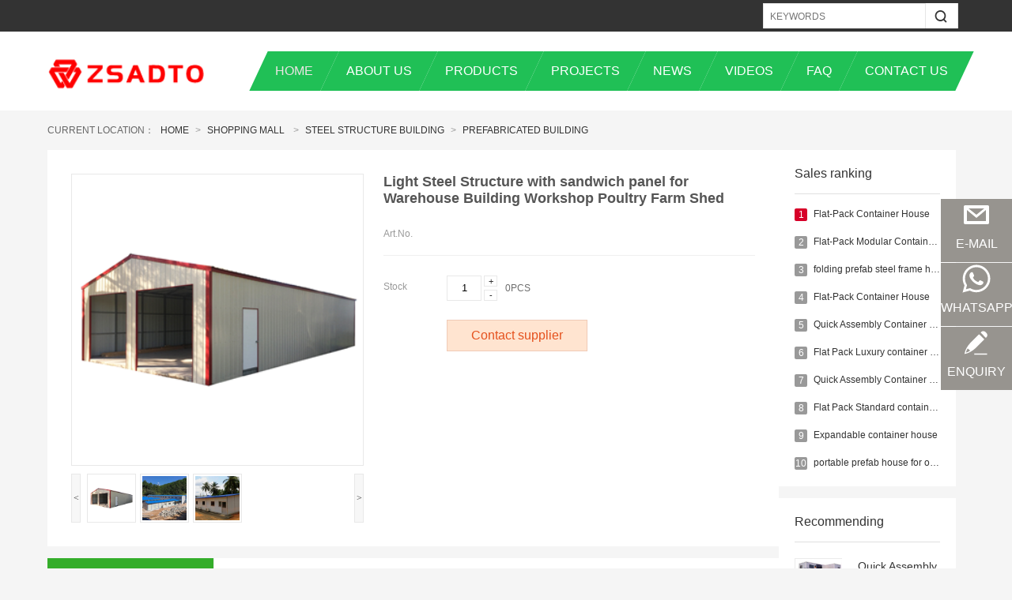

--- FILE ---
content_type: text/html; charset=utf-8
request_url: https://zsadto.com/goods/show-460.html
body_size: 88628
content:
<!doctype html>
<html>
<head>
    <meta charset="utf-8">
    <title>  Container House, Movable House, Prefab House, ZSADTO Prefab House Co., Ltd</title>
    
    <meta name="keywords" content="container house, movable house, prehab house, prefab villa, steel structural, prefab movable toilet" />
    
    <meta name="description" content="ZSADTO Prefab House Co., Ltd is a comprehensive company who mainly focus on design and research, production, sales and domestic rental service of movable prefab house and light steel PEB products." />
    
    <meta name="viewport" content="width=device-width,initial-scale=1.0,maximum-scale=1.0,minimum-scale=1.0,user-scalable=no">
    <link href="/templates/zsadto20210910/css/style.css" rel="stylesheet" type="text/css" />
    <script type="text/javascript" charset="utf-8" src="/scripts/jquery/jquery-1.11.2.min.js"></script>
    <script type="text/javascript" charset="utf-8" src="/scripts/jquery/jquery.jqzoom.js"></script>
    <script type="text/javascript" charset="utf-8" src="/templates/zsadto20210910/js/common.js"></script>
    <script type="text/javascript" charset="utf-8" src="/templates/zsadto20210910/js/picture.js"></script>
    <script type="text/javascript" charset="utf-8" src="/templates/zsadto20210910/js/cart.js"></script>
    <script type="text/javascript">
        $(function () {
            //TAB切换
            tabs('#goodsTabs', 'click');
            //智能浮动层
            $("#tabHead").smartFloat(0);
            $("#nav-head").smartFloat(43);
            //初始化规格事件
            initGoodsSpec('/tools/submit_ajax.ashx?action=get_article_goods_info&channel_id=2');
        });
    </script>
    
<!-- Google Tag Manager -->
<script type="text/plain" data-category="analytics">
    (function (w, d, s, l, i) {
        w[l] = w[l] || []; w[l].push({
            'gtm.start':
                new Date().getTime(), event: 'gtm.js'
        }); var f = d.getElementsByTagName(s)[0],
            j = d.createElement(s), dl = l != 'dataLayer' ? '&l=' + l : ''; j.async = true; j.src =
                'https://www.googletagmanager.com/gtm.js?id=' + i + dl; f.parentNode.insertBefore(j, f);
    })(window, document, 'script', 'dataLayer', 'GTM-NDS56XX');</script>
<!-- End Google Tag Manager -->
<!-- Global site tag (gtag.js) - Google Analytics -->

<!--
<script async src="https://www.googletagmanager.com/gtag/js?id=UA-125032910-3"></script>
<script>
    window.dataLayer = window.dataLayer || [];
    function gtag() {
        dataLayer.push(arguments);
    }
    gtag('js', new Date());
    gtag('config', 'UA-125032910-3');
gtag('config', 'AW-693626934');
</script>  
-->

<!--
<script src="https://cdn.websitepolicies.io/lib/cconsent/cconsent.min.js" defer></script>
<script>window.addEventListener("load",function(){window.wpcb.init({"border":"thin","corners":"small","colors":{"popup":{"background":"#606060","text":"#ffffff","border":"#f9f9f9"},
"button":{"background":"#f9f9f9","text":"#000000"}},"position":"bottom-right","content":{"href":"https://www.zsadto.com"}})});</script>
-->

<!-- 2024-05-14 增强行代码 50  -->
<!-- Google tag (gtag.js) -->
<script async src="https://www.googletagmanager.com/gtag/js?id=AW-697230616"></script>
<script>
window.dataLayer = window.dataLayer || [];
function gtag(){
	dataLayer.push(arguments);
};
gtag('js', new Date());

gtag('config', 'AW-697230616', {'allow_enhanced_conversions':true});
</script>


<link rel="stylesheet" href="/templates/zsadto20210910/js/cookieconsent/cookieconsent.css"/>
<script defer src="/templates/zsadto20210910/js/cookieconsent/cookieconsent.js"></script>

<!-- by 2026-01-16 增加cookie 弹窗代码  -->
<script>
window.addEventListener('load', function(){
    // 使用你发现的更稳定的 API 地址
    //fetch('https://free.freeipapi.com/api/json')
     fetch('https://ipapi.co/json/')
    .then(response => response.json())
    .then(data => {
        // 欧盟+英国+挪威+瑞士等受 GDPR 影响的国家
        const euCountries = ['AT', 'BE', 'BG', 'HR', 'CY', 'CZ', 'DK', 'EE', 'FI', 'FR', 'DE', 'GR', 'HU', 'IE', 'IT', 'LV', 'LT', 'LU', 'MT', 'NL', 'PL', 'PT', 'RO', 'SK', 'SI', 'ES', 'SE', 'GB', 'CH', 'NO', 'IS', 'LI','CN'];
        
        // 获取用户当前的 ISO 国家代码 (例如: CN, DE, US)
        const userCountry = data.country_code;
		console.log("Visitor Country:", data);
		console.log("Visitor Country:", userCountry);
		
        if (euCountries.includes(userCountry)) {
            // 【路径 A】：是欧盟用户 -> 初始化弹窗
            var cc = initCookieConsent();
            cc.run({
                current_lang: 'en',
                autoclear_cookies: true, 
                page_scripts: true,
                gui_options: { consent_modal: { layout: 'cloud', position: 'bottom center' } },
                languages: {
                    'en': {
                        consent_modal: {
                            title: 'We value your privacy',
                            // ★注意：请再次确认这里的 /privacy-policy/ 地址是否正确★
                            description: 'We use cookies to enhance your experience. <a href="/privacy_policy.html" class="cc-link">Privacy Policy</a>',
                            primary_btn: { text: 'Accept All', role: 'accept_all' },
                            secondary_btn: { text: 'Reject All', role: 'accept_necessary' }
                        },
                        settings_modal: { title: 'Cookie preferences', save_settings_btn: 'Save settings', blocks: [{ title: 'Analytics Cookies', toggle: { value: 'analytics', enabled: false, readonly: false } }] }
                    }
                }
            });
        } else {
            // 【路径 B】：非欧盟用户 -> 直接激活所有 data-category="analytics" 的脚本
            activateAnalytics();
        }
    })
    .catch(err => {
        console.error('Geo-IP Error:', err);
        // 如果 API 挂了，为了保险，建议也直接激活脚本，保证广告转化统计不丢失
        activateAnalytics();
    });

    // 封装一个激活脚本的函数，信息部直接照抄
    function activateAnalytics() {
        const scripts = document.querySelectorAll('script[data-category="analytics"]');
        scripts.forEach(oldScript => {
            const newScript = document.createElement('script');
            Array.from(oldScript.attributes).forEach(attr => {
                if (attr.name !== 'type') newScript.setAttribute(attr.name, attr.value);
            });
            newScript.innerHTML = oldScript.innerHTML;
            oldScript.parentNode.replaceChild(newScript, oldScript);
        });
    }
});
</script>


<!-- Event snippet for 表单提交 conversion page -->
<script>
window.addEventListener('load', function (event) {

document.querySelectorAll('[type="submit"]').forEach(function (e) {
e.addEventListener('click', function (e) {

var name = document.querySelector('[name="form_name"]').value;
var email = document.querySelector('[name="txtUserEmail"]').value;
var message = document.querySelector('[name="txtContent"]').value;
var mailformat = /^\w+([\.-]?\w+)@\w+([\.-]?\w+)(\.\w{2,3})+$/;
if (name != "" && email != "" && message != "" && email.match(mailformat)) {
gtag('set', 'user_data', {"email": email})
gtag('event', '增强型表单提交');
gtag('event', 'conversion', {'send_to': 'AW-697230616/zBwkCP7csq8ZEJjKu8wC'});

};
});
});
});
</script>
</head>

<body id="goods">
    <!--页面头部-->
     <!-- Google Tag Manager (noscript) -->
<noscript><iframe src="https://www.googletagmanager.com/ns.html?id=GTM-NDS56XX"
height="0" width="0" style="display:none;visibility:hidden"></iframe></noscript>
<!-- End Google Tag Manager (noscript) -->
<style type="text/css">


</style>
<div class="header">
    <div class="head-top">
        <div class="section">
            
            
            <div id="menu" class="right-box">
            <div class="search-box">
                <div class="input-box">
                    <input id="keywords" name="keywords" type="text" onkeydown="if(event.keyCode==13){SiteSearch('/search.html', '#keywords');return false};" placeholder="KEYWORDS" x-webkit-speech="" />
                </div>
                <a href="javascript:;" onclick="SiteSearch('/search.html', '#keywords');">
                    <i class="iconfont icon-search"></i>
                </a>
            </div>
            </div>
        </div>
    </div>
    <div class="head-nav">
        <div class="section">
            <div class="logo">
                <a href="/"><img src="/templates/zsadto20210910/images/logo.png" /></a>
            </div>
            <div class="nav-box">
                <ul>
                    <li class="goods">
                        <a class="nav-box_a" href="/">HOME</a>
                    </li>
                    <li class="about">
                            <a class="nav-box_a" href="/content/about.html">ABOUT US</a>
                    </li>
                    <!--linkurl("video")-->
                    <li class="product">
                        <a class="nav-box_a" href="/goods/0.html">PRODUCTS</a>
                    </li>
                    <!--linkurl("down")-->
                    <li class="photo">
                        <a class="nav-box_a" href="/photo.html">PROJECTS</a>
                    </li>
                    <li class="news">
                        <a class="nav-box_a" href="/news/0.html">NEWS</a>
                    </li>
					<li class="video" >
                        <a class="nav-box_a" href="/audio/0.html">VIDEOS</a>
                    </li>
                   <!--
                    <li class="certifications">
                        <a class="nav-box_a" href="/certifications.html">CERTIFICATIONS</a>
                    </li>-->
                    <li class="faq">
                        <a class="nav-box_a" href="/content/faq.html">FAQ</a>
                    </li>
                    <li class="contact">
                        <a class="nav-box_a" href="/contact.html">CONTACT US</a>
                    </li>
                </ul>
            </div>
            <a href="javascript:;" class="toggle pull-right" id="sidenav-toggle">
						<img src="/templates/zsadto20210910/images/more.svg" />
					</a>
					<nav class="sidenav" data-sidenav data-sidenav-toggle="#sidenav-toggle">
						<ul class="sidenav-menu">
							  <li class="goods">
                        <a class="nav-box_a" href="/">HOME</a>
                    </li>
                    <li class="about">
                            <a class="nav-box_a" href="/content/about.html">ABOUT US</a>
                    </li>
                    <!--linkurl("video")-->
                    <li class="product">
                        <a class="nav-box_a" href="/goods/0.html">PRODUCTS</a>
                    </li>
                    <!--linkurl("down")-->
                    <li class="photo">
                        <a class="nav-box_a" href="/photo.html">PROJECTS</a>
                    </li>
                    <li class="news">
                        <a class="nav-box_a" href="/news/0.html">NEWS</a>
                    </li>
					<li class="video" >
                        <a class="nav-box_a" href="/audio/0.html">VIDEOS</a>
                    </li>
                   <!--
                    <li class="certifications">
                        <a class="nav-box_a" href="/certifications.html">CERTIFICATIONS</a>
                    </li>-->
                    <li class="faq">
                        <a class="nav-box_a" href="/content/faq.html">FAQ</a>
                    </li>
                    <li class="contact">
                        <a class="nav-box_a" href="/contact.html">CONTACT US</a>
                    </li>
						</ul>
					</nav>
        </div>
    </div>
</div>
    <!--/页面头部-->
    <!--当前位置-->
    
    <div class="section">
        <div class="location">
            <span>Current Location：</span>
            <a href="/index.html">Home</a> &gt;
            <a href="/index.html">Shopping Mall</a>
            &nbsp;&gt;&nbsp;<a href="/goods/1063/1.html">STEEL STRUCTURE BUILDING</a>&nbsp;&gt;&nbsp;<a href="/goods/1064/1.html">Prefabricated Building</a>
        </div>
    </div>
    <!--/当前位置-->

    <div class="section">
        <div class="wrapper clearfix">
            <div class="wrap-box">
                <!--页面左边-->
                <div class="left-925">
                    <div class="goods-box clearfix">
                        <!--商品图片-->
                        <div class="goods-pic">
                            <!--幻灯片-->
                            <div class="pic-box">
                                <div class="pic-preview">
                                    <span class="jqzoom">
                                        <img />
                                    </span>
                                </div>
                                <!--缩略图-->
                                <div class="pic-scroll">
                                    <a class="prev">&lt;</a>
                                    <a class="next">&gt;</a>
                                    <div class="items">
                                        <ul>
                                            
                                            <li><img bimg="/upload/202006/28/202006281057063436.png" src="/upload/202006/28/thumb_202006281057063436.png" onmousemove="preview(this);" /></li>
                                            
                                            <li><img bimg="/upload/202006/28/202006281057130828.jpg" src="/upload/202006/28/thumb_202006281057130828.jpg" onmousemove="preview(this);" /></li>
                                            
                                            <li><img bimg="/upload/202006/28/202006281057135848.jpg" src="/upload/202006/28/thumb_202006281057135848.jpg" onmousemove="preview(this);" /></li>
                                            
                                        </ul>
                                    </div>
                                </div>
                                <!--缩略图-->
                            </div>
                            <!--/幻灯片-->
                        </div>
                        <!--/商品图片-->
                        <!--商品信息-->
                        <div class="goods-spec">
                            <script type="text/javascript" src="/tools/submit_ajax.ashx?action=view_article_click&channel_id=2&id=460&click=1&hide=1"></script>
                            <h1>Light Steel Structure with sandwich panel for Warehouse Building Workshop Poultry Farm Shed</h1>
                            <p class="subtitle"></p>
                            <div class="spec-box">
                                <dl>
                                    <dt>Art.No.</dt>
                                    <dd id="commodityGoodsNo"></dd>
                                </dl>
                            </div>

                            <div class="spec-box line" id="goodsSpecBox">
                                <!--商品规格-->
                                
                                    <!--/商品规格-->
                            </div>

                            <div class="spec-box">
                                <dl>
                                    <dt>Stock</dt>
                                    <dd>
                                        <div class="stock-box">
                                            <input id="commodityChannelId" type="hidden" value="2" />
                                            <input id="commodityArticleId" type="hidden" value="460" />
                                            <input id="commodityGoodsId" type="hidden" value="0" />
                                            <input id="commoditySelectNum" type="text" maxlength="9" value="1" maxValue="0" onkeydown="return checkNumber(event);" />
                                            <a class="add" onclick="addCartNum(1);">+</a>
                                            <a class="remove" onclick="addCartNum(-1);">-</a>
                                        </div>
                                        <span class="stock-txt">
                                            <em id="commodityStockNum">0</em>PCS
                                        </span>
                                    </dd>
                                </dl>
                                <dl>
                                    <dd>
                                        <div class="btn-buy" id="buyButton">
                                            <button style="display:none;" class="buy over" onclick="cartAdd(this,'/',1,'/shopping.html');" disabled="disabled">立即询盘</button>
                                            <button style="display:none;" class="add over" onclick="cartAdd(this,'/',0,'/cart.html');" disabled="disabled">加入购物车</button>
                                            <!--<button class="buy over" onclick="ClickInquery()" disabled="disabled">Contact supplier</button>-->
                                            <a class="buy over"   onclick="return gtag_report_conversion('mailto:sales01@zsadto.com')">Contact supplier</a>
                                        </div>
                                    </dd>
                                </dl>
                            </div>
                        </div>
                        <!--/商品信息-->
                    </div>

                    <div id="goodsTabs" class="goods-tab bg-wrap">
                        <!--选项卡-->
                        <div id="tabHead">
                            <div class="tab-head">
                                <ul>
                                    <li>
                                        <a class="selected" href="javascript:;">Commodity introduction</a>
                                    </li>
                                    <!--<li>
                                        <a href="javascript:;" id="inqueryId">Contact supplier</a>
                                    </li>-->
                                </ul>
                            </div>
                            <ul class="nav-list" id="nav-head">

                                
                                <li class="nav-item active"><a>Prefabricated Building</a></li>
                                
                                <!--<li class="nav-item"><a>Our Services</a></li>
    <li class="nav-item"><a>FAQ</a></li>-->
                            </ul>
                        </div>
                        <!--/选项卡-->
                        <!--选项内容-->
                        <div class="tab-content " style="display:block;">

                            <div class="tab-panel" name="content" id="content"><p><span style="font-family: &quot;andale mono&quot;; font-size: 16px;"><strong><strong><span style="font-family: 宋体;"><br/></span></strong></strong></span></p><p><span style="font-family: &quot;andale mono&quot;; font-size: 16px;"><strong><strong><span style="font-family: 宋体;">◆ Flat roof Prefab House-Economic and environmental eco-friendly type building</span></strong></strong></span></p><p><span style="font-family: &quot;andale mono&quot;; font-size: 16px;"><strong><strong><span style="font-family: 宋体;"></span></strong></strong></span><span style="font-size: 16px;"><strong><strong><br/></strong></strong></span></p><p><img src="/upload/202007/07/202007071025170047.jpg" title="HTB1_HL1acrrK1RjSspaq6AREXXaR.jpg" alt="HTB1_HL1acrrK1RjSspaq6AREXXaR.jpg"/>&nbsp;</p><p>&nbsp;</p><p><br/></p><p><span style="font-family: &quot;andale mono&quot;; font-size: 16px;"><strong><span style="font-family: 宋体;"><span style="font-family: &quot;andale mono&quot;; font-size: 16px;"><strong><strong><span style="font-family: 宋体;">◆</span></strong></strong></span> Product Feature</span></strong></span></p><p><span style="font-family: &quot;andale mono&quot;; font-size: 16px;"><strong><span style="font-family: 宋体;"><br/></span></strong></span></p><p><span style="font-family: 宋体;">1,Attractive appearance, quickly installation, big steel content, knock-down type, flexible transportation.Its recycle life time is more than 8 times with excellent performance on anti-seismic, anti-typhoon, durable etc.</span></p><p><span style="font-family: 宋体;">2</span><span style="font-family: &quot;andale mono&quot;; font-size: 16px;"><span style="font-family: 宋体;">,</span><span style="font-family: &quot;andale mono&quot;; font-size: 14px;"><span style="font-family: 宋体;">w</span><span style="font-family: Calibri;">all system: our exterior wall <span style="font-family: 宋体,SimSun; font-size: 14px;">panel have many different types for choosing(single layer steel PPGI sheet, sandwich panel with EPS ,Rockwool, XPS, Fiber, PU). Partition wall can be divided at you will. The panel has excellent performance on fireproof, waterproof, dampproof, heatproof, soundproof.</span></span></span></span></p><p><span style="font-family: 宋体;">3,Design is strictly according to&nbsp;GBH17-88/GBJ18-87&nbsp;</span></p><p><span style="font-family: 宋体;">The whole building structure:span calculation way: within 5K,single and double layers&#39;span 1K=1820mm,the whole building&#39;s stability increase by length h(&gt;6);</span></p><p><span style="font-family: 宋体;">Roofing structure: triangle truss with 40mm angel purlin,M12*25 bolts, roof panel types same as wall panel for choosing;</span></p><p><span style="font-family: 宋体;">Flooring structure horizontal beam with C type purlin and T=15mm plywood flooring; </span></p><p><span style="font-family: 宋体;">main supporting system double 8C steel post with bracing in the middle between two posts;<br/></span></p><p>&nbsp;</p><p><br/></p><p><span style="font-family: &quot;andale mono&quot;; font-size: 16px;"><strong><span style="font-family: 宋体;"><span style="font-family: &quot;andale mono&quot;; font-size: 16px;"><strong><strong><span style="font-family: 宋体;">◆</span></strong></strong></span>Regular Spec Sheet</span></strong></span><span style="font-size: 16px;"><strong><br/></strong></span></p><table cellspacing="0" cellpadding="0"><tbody><tr class="firstRow"><td width="92" valign="top" style="border-color: windowtext; padding: 0px 7px; border-image-source: none;"><p><span style="font-family: &quot;andale mono&quot;;"><strong><span style="font-family: &quot;comic sans ms&quot;;">Model No</span></strong><strong><span style="font-family: &quot;comic sans ms&quot;;"></span></strong></span></p></td><td width="92" valign="top" style="border-color: windowtext windowtext windowtext rgb(0, 0, 0); padding: 0px 7px; border-left-width: 0px; border-left-style: none; border-image-source: none;"><p><strong><span style="font-family: comic sans ms;">W(mm)</span></strong></p></td><td width="92" valign="top" style="border-color: windowtext windowtext windowtext rgb(0, 0, 0); padding: 0px 7px; border-left-width: 0px; border-left-style: none; border-image-source: none;"><p><strong><span style="font-family: comic sans ms;">L(mm)</span></strong></p></td><td width="277" valign="top" style="border-color: windowtext windowtext windowtext rgb(0, 0, 0); padding: 0px 7px; border-left-width: 0px; border-left-style: none; border-image-source: none;" colspan="3"><p style="text-align: center;"><strong><span style="font-family: comic sans ms;">H(mm)</span></strong></p></td></tr><tr><td width="92" valign="top" style="border-color: rgb(0, 0, 0) windowtext windowtext; padding: 0px 7px; border-top-width: 0px; border-top-style: none; border-image-source: none;"><p><strong><span style="font-family: comic sans ms;">ZSAD-S01</span></strong></p></td><td width="92" valign="top" style="border-color: rgb(0, 0, 0) windowtext windowtext rgb(0, 0, 0); padding: 0px 7px; border-top-width: 0px; border-left-width: 0px; border-top-style: none; border-left-style: none;"><p><strong><span style="font-family: comic sans ms;">2K</span></strong></p></td><td width="92" valign="top" style="border-color: rgb(0, 0, 0) windowtext windowtext rgb(0, 0, 0); padding: 0px 7px; border-top-width: 0px; border-left-width: 0px; border-top-style: none; border-left-style: none;"><p><strong><span style="font-family: comic sans ms;">nK</span></strong></p></td><td width="92" valign="top" style="border-color: rgb(0, 0, 0) windowtext windowtext rgb(0, 0, 0); padding: 0px 7px; border-top-width: 0px; border-left-width: 0px; border-top-style: none; border-left-style: none;"><p><strong><span style="font-family: comic sans ms;">3P</span></strong></p></td><td width="92" valign="top" style="border-color: rgb(0, 0, 0) windowtext windowtext rgb(0, 0, 0); padding: 0px 7px; border-top-width: 0px; border-left-width: 0px; border-top-style: none; border-left-style: none;"><p><strong><span style="font-family: comic sans ms;">6P</span></strong></p></td><td width="92" valign="top" style="border-color: rgb(0, 0, 0) windowtext windowtext rgb(0, 0, 0); padding: 0px 7px; border-top-width: 0px; border-left-width: 0px; border-top-style: none; border-left-style: none;"><br/></td></tr><tr><td width="92" valign="top" style="border-color: rgb(0, 0, 0) windowtext windowtext; padding: 0px 7px; border-top-width: 0px; border-top-style: none; border-image-source: none;"><p><span style="font-family: &quot;andale mono&quot;;"><strong><span style="font-family: &quot;comic sans ms&quot;;">ZSAD-S02</span></strong><strong><span style="font-family: &quot;comic sans ms&quot;;"></span></strong></span></p></td><td width="92" valign="top" style="border-color: rgb(0, 0, 0) windowtext windowtext rgb(0, 0, 0); padding: 0px 7px; border-top-width: 0px; border-left-width: 0px; border-top-style: none; border-left-style: none;"><p><strong><span style="font-family: comic sans ms;">3K</span></strong></p></td><td width="92" valign="top" style="border-color: rgb(0, 0, 0) windowtext windowtext rgb(0, 0, 0); padding: 0px 7px; border-top-width: 0px; border-left-width: 0px; border-top-style: none; border-left-style: none;"><p><strong><span style="font-family: comic sans ms;">nK</span></strong></p></td><td width="92" valign="top" style="border-color: rgb(0, 0, 0) windowtext windowtext rgb(0, 0, 0); padding: 0px 7px; border-top-width: 0px; border-left-width: 0px; border-top-style: none; border-left-style: none;"><p><strong><span style="font-family: comic sans ms;">3P</span></strong></p></td><td width="92" valign="top" style="border-color: rgb(0, 0, 0) windowtext windowtext rgb(0, 0, 0); padding: 0px 7px; border-top-width: 0px; border-left-width: 0px; border-top-style: none; border-left-style: none;"><p><strong><span style="font-family: comic sans ms;">6P</span></strong></p></td><td width="92" valign="top" style="border-color: rgb(0, 0, 0) windowtext windowtext rgb(0, 0, 0); padding: 0px 7px; border-top-width: 0px; border-left-width: 0px; border-top-style: none; border-left-style: none;"><p><strong><span style="font-family: comic sans ms;">9P</span></strong></p></td></tr><tr><td width="92" valign="top" style="border-color: rgb(0, 0, 0) windowtext windowtext; padding: 0px 7px; border-top-width: 0px; border-top-style: none; border-image-source: none;"><p><strong><span style="font-family: comic sans ms;">ZSAD-S03</span></strong></p></td><td width="92" valign="top" style="border-color: rgb(0, 0, 0) windowtext windowtext rgb(0, 0, 0); padding: 0px 7px; border-top-width: 0px; border-left-width: 0px; border-top-style: none; border-left-style: none;"><p><strong><span style="font-family: comic sans ms;">4K</span></strong></p></td><td width="92" valign="top" style="border-color: rgb(0, 0, 0) windowtext windowtext rgb(0, 0, 0); padding: 0px 7px; border-top-width: 0px; border-left-width: 0px; border-top-style: none; border-left-style: none;"><p><strong><span style="font-family: comic sans ms;">nK</span></strong></p></td><td width="92" valign="top" style="border-color: rgb(0, 0, 0) windowtext windowtext rgb(0, 0, 0); padding: 0px 7px; border-top-width: 0px; border-left-width: 0px; border-top-style: none; border-left-style: none;"><p><strong><span style="font-family: comic sans ms;">3P</span></strong></p></td><td width="92" valign="top" style="border-color: rgb(0, 0, 0) windowtext windowtext rgb(0, 0, 0); padding: 0px 7px; border-top-width: 0px; border-left-width: 0px; border-top-style: none; border-left-style: none;"><p><strong><span style="font-family: comic sans ms;">6P</span></strong></p></td><td width="92" valign="top" style="border-color: rgb(0, 0, 0) windowtext windowtext rgb(0, 0, 0); padding: 0px 7px; border-top-width: 0px; border-left-width: 0px; border-top-style: none; border-left-style: none;"><p><strong><span style="font-family: comic sans ms;">9P</span></strong></p></td></tr><tr><td width="92" valign="top" style="border-color: rgb(0, 0, 0) windowtext windowtext; padding: 0px 7px; border-top-width: 0px; border-top-style: none; border-image-source: none;"><p><strong><span style="font-family: comic sans ms;">ZSAD-S04</span></strong></p></td><td width="92" valign="top" style="border-color: rgb(0, 0, 0) windowtext windowtext rgb(0, 0, 0); padding: 0px 7px; border-top-width: 0px; border-left-width: 0px; border-top-style: none; border-left-style: none;"><p><strong><span style="font-family: comic sans ms;">5K</span></strong></p></td><td width="92" valign="top" style="border-color: rgb(0, 0, 0) windowtext windowtext rgb(0, 0, 0); padding: 0px 7px; border-top-width: 0px; border-left-width: 0px; border-top-style: none; border-left-style: none;"><p><strong><span style="font-family: comic sans ms;">nK</span></strong></p></td><td width="92" valign="top" style="border-color: rgb(0, 0, 0) windowtext windowtext rgb(0, 0, 0); padding: 0px 7px; border-top-width: 0px; border-left-width: 0px; border-top-style: none; border-left-style: none;"><p><strong><span style="font-family: comic sans ms;">3P</span></strong></p></td><td width="92" valign="top" style="border-color: rgb(0, 0, 0) windowtext windowtext rgb(0, 0, 0); padding: 0px 7px; border-top-width: 0px; border-left-width: 0px; border-top-style: none; border-left-style: none;"><p><strong><span style="font-family: comic sans ms;">6P</span></strong></p></td><td width="92" valign="top" style="border-color: rgb(0, 0, 0) windowtext windowtext rgb(0, 0, 0); padding: 0px 7px; border-top-width: 0px; border-left-width: 0px; border-top-style: none; border-left-style: none;"><p><strong><span style="font-family: comic sans ms;">9P</span></strong></p></td></tr></tbody></table><p><span style="font-family: arial, helvetica, sans-serif;">Remarks：<span style="color: rgb(0, 0, 0); font-family: arial, helvetica, sans-serif;">standard type is 3K,mT * nK *aP K=1820mm P=950mm N min. is 2 and should be integer</span></span></p><p><span style="font-family: arial, helvetica, sans-serif;"><br/></span></p><p><span style="font-family: &quot;andale mono&quot;; font-size: 16px;"><strong><span style="font-family: 宋体;"><span style="font-family: &quot;andale mono&quot;; font-size: 16px;"><strong><strong><span style="font-family: 宋体;"><br/></span></strong></strong></span></span></strong></span></p><p><span style="font-family: &quot;andale mono&quot;; font-size: 16px;"><strong><span style="font-family: 宋体;"><span style="font-family: &quot;andale mono&quot;; font-size: 16px;"><strong><strong><span style="font-family: 宋体;">◆</span></strong></strong></span>Parameter</span></strong></span></p><p><span style="font-family: &quot;andale mono&quot;; font-size: 16px;"><strong><span style="font-family: 宋体;"><br/></span></strong></span></p><p><span style="font-size: 16px;"><strong><span style="font-family: 宋体;"></span></strong></span></p><p><img src="/upload/202007/07/202007071028066785.jpg" title="Parameter.jpg_ (1)_wps图片.jpg" alt="Parameter.jpg_ (1)_wps图片.jpg"/></p><p><span style="font-size: 16px;"><strong><span style="font-family: 宋体;"><span style="font-family: &quot;andale mono&quot;; font-size: 16px;"><strong><strong><span style="font-family: 宋体;"><br/></span></strong></strong></span></span></strong></span></p><p><span style="font-size: 16px;"><strong><span style="font-family: 宋体;"><span style="font-family: &quot;andale mono&quot;; font-size: 16px;"><strong><strong><span style="font-family: 宋体;"><br/></span></strong></strong></span></span></strong></span></p><p><span style="font-size: 16px;"><strong><span style="font-family: 宋体;"><span style="font-family: &quot;andale mono&quot;; font-size: 16px;"><strong><strong><span style="font-family: 宋体;">◆ </span></strong></strong></span>Material spec and photos</span></strong></span></p><p><span style="font-size: 16px;"><strong><br/></strong></span></p><p><img src="/upload/202007/07/202007071029022615.jpg" title="Material spec and photos_wps图片.jpg" alt="Material spec and photos_wps图片.jpg"/></p><p><span style="font-size: 16px;"><strong><span style="font-family: 宋体;"><span style="font-family: &quot;andale mono&quot;; font-size: 16px;"><strong><strong><span style="font-family: 宋体;"><br/></span></strong></strong></span></span></strong></span></p><p><span style="font-size: 16px;"><strong><span style="font-family: 宋体;"><span style="font-family: &quot;andale mono&quot;; font-size: 16px;"><strong><strong><span style="font-family: 宋体;">◆ </span></strong></strong></span>Slop prefab house layout and section</span></strong></span><span style="font-family: comic sans ms; font-size: 16px;"><strong> </strong></span></p><p><img src="/upload/202007/07/202007071029417225.jpg" title="Slop prefab house layout and section_wps图片.jpg" alt="Slop prefab house layout and section_wps图片.jpg"/></p><p><span style="font-family: &quot;andale mono&quot;; font-size: 16px;"><strong><strong><span style="font-family: 宋体;"><span style="font-family: &quot;andale mono&quot;; font-size: 16px;"><strong><strong><span style="font-family: 宋体;">◆</span></strong></strong></span> Application：</span></strong></strong></span></p><p><span style="font-family: &quot;andale mono&quot;; font-size: 16px;"><strong><strong><span style="font-family: 宋体;"><br/></span></strong></strong></span></p><p><span style="font-family: 宋体;">Our prefab house is widely used in construction jobsite as temporary office building, accommodation house, canteen, warehouse.&nbsp;Also can be used as city municipal, commercial or other using temporary house ,like temporary school ,hospital parking, maintenance department , scenery district vacation house, disaster relief etc.<br/></span></p><p><span style="font-family: 宋体;"><br/></span></p><p><img src="/upload/202007/07/202007071030229500.jpg" title="Application_wps图片.jpg" alt="Application_wps图片.jpg"/></p><p><span style="font-size: 16px;"><strong><span style="font-family: 宋体;"><span style="font-family: &quot;andale mono&quot;; font-size: 16px;"><strong><strong><span style="font-family: 宋体;"><br/></span></strong></strong></span></span></strong></span></p><p><span style="font-size: 16px;"><strong><span style="font-family: 宋体;"><span style="font-family: &quot;andale mono&quot;; font-size: 16px;"><strong><strong><span style="font-family: 宋体;">◆ </span></strong></strong></span>Installation and Loading</span></strong></span></p><p><span style="font-size: 16px;"><strong><span style="font-family: 宋体;"><br/></span></strong></span></p><p><img src="/upload/202007/07/202007071031077469.jpg" title="Installation_wps图片.jpg" alt="Installation_wps图片.jpg"/></p><p><span style="font-family: &quot;andale mono&quot;; font-size: 20px;"><strong><span style="font-family: 宋体;"><br/></span></strong></span></p><p><span style="font-family: &quot;andale mono&quot;; font-size: 20px;"><strong><span style="font-family: 宋体;">If&nbsp;you want to know more,pls <a href="http://www.zsadto.com/content/contact.html" target="_blank"><strong><span style="font-family: 宋体; font-size: 24px;">contact us </span></strong></a>immediately!</span></strong></span></p><p><br/></p><p>&nbsp;</p><p>&nbsp;</p> </div>
                            
                            <!--<div class="tab-panel" name="our" id="our"> <p><span style="font-family: &quot;andale mono&quot;; font-size: 16px;"><strong><strong><span style="font-family: 宋体;"><br/></span></strong></strong></span></p><p><span style="font-family: &quot;andale mono&quot;; font-size: 16px;"><strong><strong><span style="font-family: 宋体;">◆ Flat roof Prefab House-Economic and environmental eco-friendly type building</span></strong></strong></span></p><p><span style="font-family: &quot;andale mono&quot;; font-size: 16px;"><strong><strong><span style="font-family: 宋体;"></span></strong></strong></span><span style="font-size: 16px;"><strong><strong><br/></strong></strong></span></p><p><img src="/upload/202007/07/202007071025170047.jpg" title="HTB1_HL1acrrK1RjSspaq6AREXXaR.jpg" alt="HTB1_HL1acrrK1RjSspaq6AREXXaR.jpg"/>&nbsp;</p><p>&nbsp;</p><p><br/></p><p><span style="font-family: &quot;andale mono&quot;; font-size: 16px;"><strong><span style="font-family: 宋体;"><span style="font-family: &quot;andale mono&quot;; font-size: 16px;"><strong><strong><span style="font-family: 宋体;">◆</span></strong></strong></span> Product Feature</span></strong></span></p><p><span style="font-family: &quot;andale mono&quot;; font-size: 16px;"><strong><span style="font-family: 宋体;"><br/></span></strong></span></p><p><span style="font-family: 宋体;">1,Attractive appearance, quickly installation, big steel content, knock-down type, flexible transportation.Its recycle life time is more than 8 times with excellent performance on anti-seismic, anti-typhoon, durable etc.</span></p><p><span style="font-family: 宋体;">2</span><span style="font-family: &quot;andale mono&quot;; font-size: 16px;"><span style="font-family: 宋体;">,</span><span style="font-family: &quot;andale mono&quot;; font-size: 14px;"><span style="font-family: 宋体;">w</span><span style="font-family: Calibri;">all system: our exterior wall <span style="font-family: 宋体,SimSun; font-size: 14px;">panel have many different types for choosing(single layer steel PPGI sheet, sandwich panel with EPS ,Rockwool, XPS, Fiber, PU). Partition wall can be divided at you will. The panel has excellent performance on fireproof, waterproof, dampproof, heatproof, soundproof.</span></span></span></span></p><p><span style="font-family: 宋体;">3,Design is strictly according to&nbsp;GBH17-88/GBJ18-87&nbsp;</span></p><p><span style="font-family: 宋体;">The whole building structure:span calculation way: within 5K,single and double layers&#39;span 1K=1820mm,the whole building&#39;s stability increase by length h(&gt;6);</span></p><p><span style="font-family: 宋体;">Roofing structure: triangle truss with 40mm angel purlin,M12*25 bolts, roof panel types same as wall panel for choosing;</span></p><p><span style="font-family: 宋体;">Flooring structure horizontal beam with C type purlin and T=15mm plywood flooring; </span></p><p><span style="font-family: 宋体;">main supporting system double 8C steel post with bracing in the middle between two posts;<br/></span></p><p>&nbsp;</p><p><br/></p><p><span style="font-family: &quot;andale mono&quot;; font-size: 16px;"><strong><span style="font-family: 宋体;"><span style="font-family: &quot;andale mono&quot;; font-size: 16px;"><strong><strong><span style="font-family: 宋体;">◆</span></strong></strong></span>Regular Spec Sheet</span></strong></span><span style="font-size: 16px;"><strong><br/></strong></span></p><table cellspacing="0" cellpadding="0"><tbody><tr class="firstRow"><td width="92" valign="top" style="border-color: windowtext; padding: 0px 7px; border-image-source: none;"><p><span style="font-family: &quot;andale mono&quot;;"><strong><span style="font-family: &quot;comic sans ms&quot;;">Model No</span></strong><strong><span style="font-family: &quot;comic sans ms&quot;;"></span></strong></span></p></td><td width="92" valign="top" style="border-color: windowtext windowtext windowtext rgb(0, 0, 0); padding: 0px 7px; border-left-width: 0px; border-left-style: none; border-image-source: none;"><p><strong><span style="font-family: comic sans ms;">W(mm)</span></strong></p></td><td width="92" valign="top" style="border-color: windowtext windowtext windowtext rgb(0, 0, 0); padding: 0px 7px; border-left-width: 0px; border-left-style: none; border-image-source: none;"><p><strong><span style="font-family: comic sans ms;">L(mm)</span></strong></p></td><td width="277" valign="top" style="border-color: windowtext windowtext windowtext rgb(0, 0, 0); padding: 0px 7px; border-left-width: 0px; border-left-style: none; border-image-source: none;" colspan="3"><p style="text-align: center;"><strong><span style="font-family: comic sans ms;">H(mm)</span></strong></p></td></tr><tr><td width="92" valign="top" style="border-color: rgb(0, 0, 0) windowtext windowtext; padding: 0px 7px; border-top-width: 0px; border-top-style: none; border-image-source: none;"><p><strong><span style="font-family: comic sans ms;">ZSAD-S01</span></strong></p></td><td width="92" valign="top" style="border-color: rgb(0, 0, 0) windowtext windowtext rgb(0, 0, 0); padding: 0px 7px; border-top-width: 0px; border-left-width: 0px; border-top-style: none; border-left-style: none;"><p><strong><span style="font-family: comic sans ms;">2K</span></strong></p></td><td width="92" valign="top" style="border-color: rgb(0, 0, 0) windowtext windowtext rgb(0, 0, 0); padding: 0px 7px; border-top-width: 0px; border-left-width: 0px; border-top-style: none; border-left-style: none;"><p><strong><span style="font-family: comic sans ms;">nK</span></strong></p></td><td width="92" valign="top" style="border-color: rgb(0, 0, 0) windowtext windowtext rgb(0, 0, 0); padding: 0px 7px; border-top-width: 0px; border-left-width: 0px; border-top-style: none; border-left-style: none;"><p><strong><span style="font-family: comic sans ms;">3P</span></strong></p></td><td width="92" valign="top" style="border-color: rgb(0, 0, 0) windowtext windowtext rgb(0, 0, 0); padding: 0px 7px; border-top-width: 0px; border-left-width: 0px; border-top-style: none; border-left-style: none;"><p><strong><span style="font-family: comic sans ms;">6P</span></strong></p></td><td width="92" valign="top" style="border-color: rgb(0, 0, 0) windowtext windowtext rgb(0, 0, 0); padding: 0px 7px; border-top-width: 0px; border-left-width: 0px; border-top-style: none; border-left-style: none;"><br/></td></tr><tr><td width="92" valign="top" style="border-color: rgb(0, 0, 0) windowtext windowtext; padding: 0px 7px; border-top-width: 0px; border-top-style: none; border-image-source: none;"><p><span style="font-family: &quot;andale mono&quot;;"><strong><span style="font-family: &quot;comic sans ms&quot;;">ZSAD-S02</span></strong><strong><span style="font-family: &quot;comic sans ms&quot;;"></span></strong></span></p></td><td width="92" valign="top" style="border-color: rgb(0, 0, 0) windowtext windowtext rgb(0, 0, 0); padding: 0px 7px; border-top-width: 0px; border-left-width: 0px; border-top-style: none; border-left-style: none;"><p><strong><span style="font-family: comic sans ms;">3K</span></strong></p></td><td width="92" valign="top" style="border-color: rgb(0, 0, 0) windowtext windowtext rgb(0, 0, 0); padding: 0px 7px; border-top-width: 0px; border-left-width: 0px; border-top-style: none; border-left-style: none;"><p><strong><span style="font-family: comic sans ms;">nK</span></strong></p></td><td width="92" valign="top" style="border-color: rgb(0, 0, 0) windowtext windowtext rgb(0, 0, 0); padding: 0px 7px; border-top-width: 0px; border-left-width: 0px; border-top-style: none; border-left-style: none;"><p><strong><span style="font-family: comic sans ms;">3P</span></strong></p></td><td width="92" valign="top" style="border-color: rgb(0, 0, 0) windowtext windowtext rgb(0, 0, 0); padding: 0px 7px; border-top-width: 0px; border-left-width: 0px; border-top-style: none; border-left-style: none;"><p><strong><span style="font-family: comic sans ms;">6P</span></strong></p></td><td width="92" valign="top" style="border-color: rgb(0, 0, 0) windowtext windowtext rgb(0, 0, 0); padding: 0px 7px; border-top-width: 0px; border-left-width: 0px; border-top-style: none; border-left-style: none;"><p><strong><span style="font-family: comic sans ms;">9P</span></strong></p></td></tr><tr><td width="92" valign="top" style="border-color: rgb(0, 0, 0) windowtext windowtext; padding: 0px 7px; border-top-width: 0px; border-top-style: none; border-image-source: none;"><p><strong><span style="font-family: comic sans ms;">ZSAD-S03</span></strong></p></td><td width="92" valign="top" style="border-color: rgb(0, 0, 0) windowtext windowtext rgb(0, 0, 0); padding: 0px 7px; border-top-width: 0px; border-left-width: 0px; border-top-style: none; border-left-style: none;"><p><strong><span style="font-family: comic sans ms;">4K</span></strong></p></td><td width="92" valign="top" style="border-color: rgb(0, 0, 0) windowtext windowtext rgb(0, 0, 0); padding: 0px 7px; border-top-width: 0px; border-left-width: 0px; border-top-style: none; border-left-style: none;"><p><strong><span style="font-family: comic sans ms;">nK</span></strong></p></td><td width="92" valign="top" style="border-color: rgb(0, 0, 0) windowtext windowtext rgb(0, 0, 0); padding: 0px 7px; border-top-width: 0px; border-left-width: 0px; border-top-style: none; border-left-style: none;"><p><strong><span style="font-family: comic sans ms;">3P</span></strong></p></td><td width="92" valign="top" style="border-color: rgb(0, 0, 0) windowtext windowtext rgb(0, 0, 0); padding: 0px 7px; border-top-width: 0px; border-left-width: 0px; border-top-style: none; border-left-style: none;"><p><strong><span style="font-family: comic sans ms;">6P</span></strong></p></td><td width="92" valign="top" style="border-color: rgb(0, 0, 0) windowtext windowtext rgb(0, 0, 0); padding: 0px 7px; border-top-width: 0px; border-left-width: 0px; border-top-style: none; border-left-style: none;"><p><strong><span style="font-family: comic sans ms;">9P</span></strong></p></td></tr><tr><td width="92" valign="top" style="border-color: rgb(0, 0, 0) windowtext windowtext; padding: 0px 7px; border-top-width: 0px; border-top-style: none; border-image-source: none;"><p><strong><span style="font-family: comic sans ms;">ZSAD-S04</span></strong></p></td><td width="92" valign="top" style="border-color: rgb(0, 0, 0) windowtext windowtext rgb(0, 0, 0); padding: 0px 7px; border-top-width: 0px; border-left-width: 0px; border-top-style: none; border-left-style: none;"><p><strong><span style="font-family: comic sans ms;">5K</span></strong></p></td><td width="92" valign="top" style="border-color: rgb(0, 0, 0) windowtext windowtext rgb(0, 0, 0); padding: 0px 7px; border-top-width: 0px; border-left-width: 0px; border-top-style: none; border-left-style: none;"><p><strong><span style="font-family: comic sans ms;">nK</span></strong></p></td><td width="92" valign="top" style="border-color: rgb(0, 0, 0) windowtext windowtext rgb(0, 0, 0); padding: 0px 7px; border-top-width: 0px; border-left-width: 0px; border-top-style: none; border-left-style: none;"><p><strong><span style="font-family: comic sans ms;">3P</span></strong></p></td><td width="92" valign="top" style="border-color: rgb(0, 0, 0) windowtext windowtext rgb(0, 0, 0); padding: 0px 7px; border-top-width: 0px; border-left-width: 0px; border-top-style: none; border-left-style: none;"><p><strong><span style="font-family: comic sans ms;">6P</span></strong></p></td><td width="92" valign="top" style="border-color: rgb(0, 0, 0) windowtext windowtext rgb(0, 0, 0); padding: 0px 7px; border-top-width: 0px; border-left-width: 0px; border-top-style: none; border-left-style: none;"><p><strong><span style="font-family: comic sans ms;">9P</span></strong></p></td></tr></tbody></table><p><span style="font-family: arial, helvetica, sans-serif;">Remarks：<span style="color: rgb(0, 0, 0); font-family: arial, helvetica, sans-serif;">standard type is 3K,mT * nK *aP K=1820mm P=950mm N min. is 2 and should be integer</span></span></p><p><span style="font-family: arial, helvetica, sans-serif;"><br/></span></p><p><span style="font-family: &quot;andale mono&quot;; font-size: 16px;"><strong><span style="font-family: 宋体;"><span style="font-family: &quot;andale mono&quot;; font-size: 16px;"><strong><strong><span style="font-family: 宋体;"><br/></span></strong></strong></span></span></strong></span></p><p><span style="font-family: &quot;andale mono&quot;; font-size: 16px;"><strong><span style="font-family: 宋体;"><span style="font-family: &quot;andale mono&quot;; font-size: 16px;"><strong><strong><span style="font-family: 宋体;">◆</span></strong></strong></span>Parameter</span></strong></span></p><p><span style="font-family: &quot;andale mono&quot;; font-size: 16px;"><strong><span style="font-family: 宋体;"><br/></span></strong></span></p><p><span style="font-size: 16px;"><strong><span style="font-family: 宋体;"></span></strong></span></p><p><img src="/upload/202007/07/202007071028066785.jpg" title="Parameter.jpg_ (1)_wps图片.jpg" alt="Parameter.jpg_ (1)_wps图片.jpg"/></p><p><span style="font-size: 16px;"><strong><span style="font-family: 宋体;"><span style="font-family: &quot;andale mono&quot;; font-size: 16px;"><strong><strong><span style="font-family: 宋体;"><br/></span></strong></strong></span></span></strong></span></p><p><span style="font-size: 16px;"><strong><span style="font-family: 宋体;"><span style="font-family: &quot;andale mono&quot;; font-size: 16px;"><strong><strong><span style="font-family: 宋体;"><br/></span></strong></strong></span></span></strong></span></p><p><span style="font-size: 16px;"><strong><span style="font-family: 宋体;"><span style="font-family: &quot;andale mono&quot;; font-size: 16px;"><strong><strong><span style="font-family: 宋体;">◆ </span></strong></strong></span>Material spec and photos</span></strong></span></p><p><span style="font-size: 16px;"><strong><br/></strong></span></p><p><img src="/upload/202007/07/202007071029022615.jpg" title="Material spec and photos_wps图片.jpg" alt="Material spec and photos_wps图片.jpg"/></p><p><span style="font-size: 16px;"><strong><span style="font-family: 宋体;"><span style="font-family: &quot;andale mono&quot;; font-size: 16px;"><strong><strong><span style="font-family: 宋体;"><br/></span></strong></strong></span></span></strong></span></p><p><span style="font-size: 16px;"><strong><span style="font-family: 宋体;"><span style="font-family: &quot;andale mono&quot;; font-size: 16px;"><strong><strong><span style="font-family: 宋体;">◆ </span></strong></strong></span>Slop prefab house layout and section</span></strong></span><span style="font-family: comic sans ms; font-size: 16px;"><strong> </strong></span></p><p><img src="/upload/202007/07/202007071029417225.jpg" title="Slop prefab house layout and section_wps图片.jpg" alt="Slop prefab house layout and section_wps图片.jpg"/></p><p><span style="font-family: &quot;andale mono&quot;; font-size: 16px;"><strong><strong><span style="font-family: 宋体;"><span style="font-family: &quot;andale mono&quot;; font-size: 16px;"><strong><strong><span style="font-family: 宋体;">◆</span></strong></strong></span> Application：</span></strong></strong></span></p><p><span style="font-family: &quot;andale mono&quot;; font-size: 16px;"><strong><strong><span style="font-family: 宋体;"><br/></span></strong></strong></span></p><p><span style="font-family: 宋体;">Our prefab house is widely used in construction jobsite as temporary office building, accommodation house, canteen, warehouse.&nbsp;Also can be used as city municipal, commercial or other using temporary house ,like temporary school ,hospital parking, maintenance department , scenery district vacation house, disaster relief etc.<br/></span></p><p><span style="font-family: 宋体;"><br/></span></p><p><img src="/upload/202007/07/202007071030229500.jpg" title="Application_wps图片.jpg" alt="Application_wps图片.jpg"/></p><p><span style="font-size: 16px;"><strong><span style="font-family: 宋体;"><span style="font-family: &quot;andale mono&quot;; font-size: 16px;"><strong><strong><span style="font-family: 宋体;"><br/></span></strong></strong></span></span></strong></span></p><p><span style="font-size: 16px;"><strong><span style="font-family: 宋体;"><span style="font-family: &quot;andale mono&quot;; font-size: 16px;"><strong><strong><span style="font-family: 宋体;">◆ </span></strong></strong></span>Installation and Loading</span></strong></span></p><p><span style="font-size: 16px;"><strong><span style="font-family: 宋体;"><br/></span></strong></span></p><p><img src="/upload/202007/07/202007071031077469.jpg" title="Installation_wps图片.jpg" alt="Installation_wps图片.jpg"/></p><p><span style="font-family: &quot;andale mono&quot;; font-size: 20px;"><strong><span style="font-family: 宋体;"><br/></span></strong></span></p><p><span style="font-family: &quot;andale mono&quot;; font-size: 20px;"><strong><span style="font-family: 宋体;">If&nbsp;you want to know more,pls <a href="http://www.zsadto.com/content/contact.html" target="_blank"><strong><span style="font-family: 宋体; font-size: 24px;">contact us </span></strong></a>immediately!</span></strong></span></p><p><br/></p><p>&nbsp;</p><p>&nbsp;</p></div>
                            <div class="tab-panel" name="fqa" id="fqa"> <p><span style="font-family: &quot;andale mono&quot;; font-size: 16px;"><strong><strong><span style="font-family: 宋体;"><br/></span></strong></strong></span></p><p><span style="font-family: &quot;andale mono&quot;; font-size: 16px;"><strong><strong><span style="font-family: 宋体;">◆ Flat roof Prefab House-Economic and environmental eco-friendly type building</span></strong></strong></span></p><p><span style="font-family: &quot;andale mono&quot;; font-size: 16px;"><strong><strong><span style="font-family: 宋体;"></span></strong></strong></span><span style="font-size: 16px;"><strong><strong><br/></strong></strong></span></p><p><img src="/upload/202007/07/202007071025170047.jpg" title="HTB1_HL1acrrK1RjSspaq6AREXXaR.jpg" alt="HTB1_HL1acrrK1RjSspaq6AREXXaR.jpg"/>&nbsp;</p><p>&nbsp;</p><p><br/></p><p><span style="font-family: &quot;andale mono&quot;; font-size: 16px;"><strong><span style="font-family: 宋体;"><span style="font-family: &quot;andale mono&quot;; font-size: 16px;"><strong><strong><span style="font-family: 宋体;">◆</span></strong></strong></span> Product Feature</span></strong></span></p><p><span style="font-family: &quot;andale mono&quot;; font-size: 16px;"><strong><span style="font-family: 宋体;"><br/></span></strong></span></p><p><span style="font-family: 宋体;">1,Attractive appearance, quickly installation, big steel content, knock-down type, flexible transportation.Its recycle life time is more than 8 times with excellent performance on anti-seismic, anti-typhoon, durable etc.</span></p><p><span style="font-family: 宋体;">2</span><span style="font-family: &quot;andale mono&quot;; font-size: 16px;"><span style="font-family: 宋体;">,</span><span style="font-family: &quot;andale mono&quot;; font-size: 14px;"><span style="font-family: 宋体;">w</span><span style="font-family: Calibri;">all system: our exterior wall <span style="font-family: 宋体,SimSun; font-size: 14px;">panel have many different types for choosing(single layer steel PPGI sheet, sandwich panel with EPS ,Rockwool, XPS, Fiber, PU). Partition wall can be divided at you will. The panel has excellent performance on fireproof, waterproof, dampproof, heatproof, soundproof.</span></span></span></span></p><p><span style="font-family: 宋体;">3,Design is strictly according to&nbsp;GBH17-88/GBJ18-87&nbsp;</span></p><p><span style="font-family: 宋体;">The whole building structure:span calculation way: within 5K,single and double layers&#39;span 1K=1820mm,the whole building&#39;s stability increase by length h(&gt;6);</span></p><p><span style="font-family: 宋体;">Roofing structure: triangle truss with 40mm angel purlin,M12*25 bolts, roof panel types same as wall panel for choosing;</span></p><p><span style="font-family: 宋体;">Flooring structure horizontal beam with C type purlin and T=15mm plywood flooring; </span></p><p><span style="font-family: 宋体;">main supporting system double 8C steel post with bracing in the middle between two posts;<br/></span></p><p>&nbsp;</p><p><br/></p><p><span style="font-family: &quot;andale mono&quot;; font-size: 16px;"><strong><span style="font-family: 宋体;"><span style="font-family: &quot;andale mono&quot;; font-size: 16px;"><strong><strong><span style="font-family: 宋体;">◆</span></strong></strong></span>Regular Spec Sheet</span></strong></span><span style="font-size: 16px;"><strong><br/></strong></span></p><table cellspacing="0" cellpadding="0"><tbody><tr class="firstRow"><td width="92" valign="top" style="border-color: windowtext; padding: 0px 7px; border-image-source: none;"><p><span style="font-family: &quot;andale mono&quot;;"><strong><span style="font-family: &quot;comic sans ms&quot;;">Model No</span></strong><strong><span style="font-family: &quot;comic sans ms&quot;;"></span></strong></span></p></td><td width="92" valign="top" style="border-color: windowtext windowtext windowtext rgb(0, 0, 0); padding: 0px 7px; border-left-width: 0px; border-left-style: none; border-image-source: none;"><p><strong><span style="font-family: comic sans ms;">W(mm)</span></strong></p></td><td width="92" valign="top" style="border-color: windowtext windowtext windowtext rgb(0, 0, 0); padding: 0px 7px; border-left-width: 0px; border-left-style: none; border-image-source: none;"><p><strong><span style="font-family: comic sans ms;">L(mm)</span></strong></p></td><td width="277" valign="top" style="border-color: windowtext windowtext windowtext rgb(0, 0, 0); padding: 0px 7px; border-left-width: 0px; border-left-style: none; border-image-source: none;" colspan="3"><p style="text-align: center;"><strong><span style="font-family: comic sans ms;">H(mm)</span></strong></p></td></tr><tr><td width="92" valign="top" style="border-color: rgb(0, 0, 0) windowtext windowtext; padding: 0px 7px; border-top-width: 0px; border-top-style: none; border-image-source: none;"><p><strong><span style="font-family: comic sans ms;">ZSAD-S01</span></strong></p></td><td width="92" valign="top" style="border-color: rgb(0, 0, 0) windowtext windowtext rgb(0, 0, 0); padding: 0px 7px; border-top-width: 0px; border-left-width: 0px; border-top-style: none; border-left-style: none;"><p><strong><span style="font-family: comic sans ms;">2K</span></strong></p></td><td width="92" valign="top" style="border-color: rgb(0, 0, 0) windowtext windowtext rgb(0, 0, 0); padding: 0px 7px; border-top-width: 0px; border-left-width: 0px; border-top-style: none; border-left-style: none;"><p><strong><span style="font-family: comic sans ms;">nK</span></strong></p></td><td width="92" valign="top" style="border-color: rgb(0, 0, 0) windowtext windowtext rgb(0, 0, 0); padding: 0px 7px; border-top-width: 0px; border-left-width: 0px; border-top-style: none; border-left-style: none;"><p><strong><span style="font-family: comic sans ms;">3P</span></strong></p></td><td width="92" valign="top" style="border-color: rgb(0, 0, 0) windowtext windowtext rgb(0, 0, 0); padding: 0px 7px; border-top-width: 0px; border-left-width: 0px; border-top-style: none; border-left-style: none;"><p><strong><span style="font-family: comic sans ms;">6P</span></strong></p></td><td width="92" valign="top" style="border-color: rgb(0, 0, 0) windowtext windowtext rgb(0, 0, 0); padding: 0px 7px; border-top-width: 0px; border-left-width: 0px; border-top-style: none; border-left-style: none;"><br/></td></tr><tr><td width="92" valign="top" style="border-color: rgb(0, 0, 0) windowtext windowtext; padding: 0px 7px; border-top-width: 0px; border-top-style: none; border-image-source: none;"><p><span style="font-family: &quot;andale mono&quot;;"><strong><span style="font-family: &quot;comic sans ms&quot;;">ZSAD-S02</span></strong><strong><span style="font-family: &quot;comic sans ms&quot;;"></span></strong></span></p></td><td width="92" valign="top" style="border-color: rgb(0, 0, 0) windowtext windowtext rgb(0, 0, 0); padding: 0px 7px; border-top-width: 0px; border-left-width: 0px; border-top-style: none; border-left-style: none;"><p><strong><span style="font-family: comic sans ms;">3K</span></strong></p></td><td width="92" valign="top" style="border-color: rgb(0, 0, 0) windowtext windowtext rgb(0, 0, 0); padding: 0px 7px; border-top-width: 0px; border-left-width: 0px; border-top-style: none; border-left-style: none;"><p><strong><span style="font-family: comic sans ms;">nK</span></strong></p></td><td width="92" valign="top" style="border-color: rgb(0, 0, 0) windowtext windowtext rgb(0, 0, 0); padding: 0px 7px; border-top-width: 0px; border-left-width: 0px; border-top-style: none; border-left-style: none;"><p><strong><span style="font-family: comic sans ms;">3P</span></strong></p></td><td width="92" valign="top" style="border-color: rgb(0, 0, 0) windowtext windowtext rgb(0, 0, 0); padding: 0px 7px; border-top-width: 0px; border-left-width: 0px; border-top-style: none; border-left-style: none;"><p><strong><span style="font-family: comic sans ms;">6P</span></strong></p></td><td width="92" valign="top" style="border-color: rgb(0, 0, 0) windowtext windowtext rgb(0, 0, 0); padding: 0px 7px; border-top-width: 0px; border-left-width: 0px; border-top-style: none; border-left-style: none;"><p><strong><span style="font-family: comic sans ms;">9P</span></strong></p></td></tr><tr><td width="92" valign="top" style="border-color: rgb(0, 0, 0) windowtext windowtext; padding: 0px 7px; border-top-width: 0px; border-top-style: none; border-image-source: none;"><p><strong><span style="font-family: comic sans ms;">ZSAD-S03</span></strong></p></td><td width="92" valign="top" style="border-color: rgb(0, 0, 0) windowtext windowtext rgb(0, 0, 0); padding: 0px 7px; border-top-width: 0px; border-left-width: 0px; border-top-style: none; border-left-style: none;"><p><strong><span style="font-family: comic sans ms;">4K</span></strong></p></td><td width="92" valign="top" style="border-color: rgb(0, 0, 0) windowtext windowtext rgb(0, 0, 0); padding: 0px 7px; border-top-width: 0px; border-left-width: 0px; border-top-style: none; border-left-style: none;"><p><strong><span style="font-family: comic sans ms;">nK</span></strong></p></td><td width="92" valign="top" style="border-color: rgb(0, 0, 0) windowtext windowtext rgb(0, 0, 0); padding: 0px 7px; border-top-width: 0px; border-left-width: 0px; border-top-style: none; border-left-style: none;"><p><strong><span style="font-family: comic sans ms;">3P</span></strong></p></td><td width="92" valign="top" style="border-color: rgb(0, 0, 0) windowtext windowtext rgb(0, 0, 0); padding: 0px 7px; border-top-width: 0px; border-left-width: 0px; border-top-style: none; border-left-style: none;"><p><strong><span style="font-family: comic sans ms;">6P</span></strong></p></td><td width="92" valign="top" style="border-color: rgb(0, 0, 0) windowtext windowtext rgb(0, 0, 0); padding: 0px 7px; border-top-width: 0px; border-left-width: 0px; border-top-style: none; border-left-style: none;"><p><strong><span style="font-family: comic sans ms;">9P</span></strong></p></td></tr><tr><td width="92" valign="top" style="border-color: rgb(0, 0, 0) windowtext windowtext; padding: 0px 7px; border-top-width: 0px; border-top-style: none; border-image-source: none;"><p><strong><span style="font-family: comic sans ms;">ZSAD-S04</span></strong></p></td><td width="92" valign="top" style="border-color: rgb(0, 0, 0) windowtext windowtext rgb(0, 0, 0); padding: 0px 7px; border-top-width: 0px; border-left-width: 0px; border-top-style: none; border-left-style: none;"><p><strong><span style="font-family: comic sans ms;">5K</span></strong></p></td><td width="92" valign="top" style="border-color: rgb(0, 0, 0) windowtext windowtext rgb(0, 0, 0); padding: 0px 7px; border-top-width: 0px; border-left-width: 0px; border-top-style: none; border-left-style: none;"><p><strong><span style="font-family: comic sans ms;">nK</span></strong></p></td><td width="92" valign="top" style="border-color: rgb(0, 0, 0) windowtext windowtext rgb(0, 0, 0); padding: 0px 7px; border-top-width: 0px; border-left-width: 0px; border-top-style: none; border-left-style: none;"><p><strong><span style="font-family: comic sans ms;">3P</span></strong></p></td><td width="92" valign="top" style="border-color: rgb(0, 0, 0) windowtext windowtext rgb(0, 0, 0); padding: 0px 7px; border-top-width: 0px; border-left-width: 0px; border-top-style: none; border-left-style: none;"><p><strong><span style="font-family: comic sans ms;">6P</span></strong></p></td><td width="92" valign="top" style="border-color: rgb(0, 0, 0) windowtext windowtext rgb(0, 0, 0); padding: 0px 7px; border-top-width: 0px; border-left-width: 0px; border-top-style: none; border-left-style: none;"><p><strong><span style="font-family: comic sans ms;">9P</span></strong></p></td></tr></tbody></table><p><span style="font-family: arial, helvetica, sans-serif;">Remarks：<span style="color: rgb(0, 0, 0); font-family: arial, helvetica, sans-serif;">standard type is 3K,mT * nK *aP K=1820mm P=950mm N min. is 2 and should be integer</span></span></p><p><span style="font-family: arial, helvetica, sans-serif;"><br/></span></p><p><span style="font-family: &quot;andale mono&quot;; font-size: 16px;"><strong><span style="font-family: 宋体;"><span style="font-family: &quot;andale mono&quot;; font-size: 16px;"><strong><strong><span style="font-family: 宋体;"><br/></span></strong></strong></span></span></strong></span></p><p><span style="font-family: &quot;andale mono&quot;; font-size: 16px;"><strong><span style="font-family: 宋体;"><span style="font-family: &quot;andale mono&quot;; font-size: 16px;"><strong><strong><span style="font-family: 宋体;">◆</span></strong></strong></span>Parameter</span></strong></span></p><p><span style="font-family: &quot;andale mono&quot;; font-size: 16px;"><strong><span style="font-family: 宋体;"><br/></span></strong></span></p><p><span style="font-size: 16px;"><strong><span style="font-family: 宋体;"></span></strong></span></p><p><img src="/upload/202007/07/202007071028066785.jpg" title="Parameter.jpg_ (1)_wps图片.jpg" alt="Parameter.jpg_ (1)_wps图片.jpg"/></p><p><span style="font-size: 16px;"><strong><span style="font-family: 宋体;"><span style="font-family: &quot;andale mono&quot;; font-size: 16px;"><strong><strong><span style="font-family: 宋体;"><br/></span></strong></strong></span></span></strong></span></p><p><span style="font-size: 16px;"><strong><span style="font-family: 宋体;"><span style="font-family: &quot;andale mono&quot;; font-size: 16px;"><strong><strong><span style="font-family: 宋体;"><br/></span></strong></strong></span></span></strong></span></p><p><span style="font-size: 16px;"><strong><span style="font-family: 宋体;"><span style="font-family: &quot;andale mono&quot;; font-size: 16px;"><strong><strong><span style="font-family: 宋体;">◆ </span></strong></strong></span>Material spec and photos</span></strong></span></p><p><span style="font-size: 16px;"><strong><br/></strong></span></p><p><img src="/upload/202007/07/202007071029022615.jpg" title="Material spec and photos_wps图片.jpg" alt="Material spec and photos_wps图片.jpg"/></p><p><span style="font-size: 16px;"><strong><span style="font-family: 宋体;"><span style="font-family: &quot;andale mono&quot;; font-size: 16px;"><strong><strong><span style="font-family: 宋体;"><br/></span></strong></strong></span></span></strong></span></p><p><span style="font-size: 16px;"><strong><span style="font-family: 宋体;"><span style="font-family: &quot;andale mono&quot;; font-size: 16px;"><strong><strong><span style="font-family: 宋体;">◆ </span></strong></strong></span>Slop prefab house layout and section</span></strong></span><span style="font-family: comic sans ms; font-size: 16px;"><strong> </strong></span></p><p><img src="/upload/202007/07/202007071029417225.jpg" title="Slop prefab house layout and section_wps图片.jpg" alt="Slop prefab house layout and section_wps图片.jpg"/></p><p><span style="font-family: &quot;andale mono&quot;; font-size: 16px;"><strong><strong><span style="font-family: 宋体;"><span style="font-family: &quot;andale mono&quot;; font-size: 16px;"><strong><strong><span style="font-family: 宋体;">◆</span></strong></strong></span> Application：</span></strong></strong></span></p><p><span style="font-family: &quot;andale mono&quot;; font-size: 16px;"><strong><strong><span style="font-family: 宋体;"><br/></span></strong></strong></span></p><p><span style="font-family: 宋体;">Our prefab house is widely used in construction jobsite as temporary office building, accommodation house, canteen, warehouse.&nbsp;Also can be used as city municipal, commercial or other using temporary house ,like temporary school ,hospital parking, maintenance department , scenery district vacation house, disaster relief etc.<br/></span></p><p><span style="font-family: 宋体;"><br/></span></p><p><img src="/upload/202007/07/202007071030229500.jpg" title="Application_wps图片.jpg" alt="Application_wps图片.jpg"/></p><p><span style="font-size: 16px;"><strong><span style="font-family: 宋体;"><span style="font-family: &quot;andale mono&quot;; font-size: 16px;"><strong><strong><span style="font-family: 宋体;"><br/></span></strong></strong></span></span></strong></span></p><p><span style="font-size: 16px;"><strong><span style="font-family: 宋体;"><span style="font-family: &quot;andale mono&quot;; font-size: 16px;"><strong><strong><span style="font-family: 宋体;">◆ </span></strong></strong></span>Installation and Loading</span></strong></span></p><p><span style="font-size: 16px;"><strong><span style="font-family: 宋体;"><br/></span></strong></span></p><p><img src="/upload/202007/07/202007071031077469.jpg" title="Installation_wps图片.jpg" alt="Installation_wps图片.jpg"/></p><p><span style="font-family: &quot;andale mono&quot;; font-size: 20px;"><strong><span style="font-family: 宋体;"><br/></span></strong></span></p><p><span style="font-family: &quot;andale mono&quot;; font-size: 20px;"><strong><span style="font-family: 宋体;">If&nbsp;you want to know more,pls <a href="http://www.zsadto.com/content/contact.html" target="_blank"><strong><span style="font-family: 宋体; font-size: 24px;">contact us </span></strong></a>immediately!</span></strong></span></p><p><br/></p><p>&nbsp;</p><p>&nbsp;</p></div>-->
                        </div>

                        <div class="tab-content">
                            <!--网友评论-->

                         
                            <!--/网友评论-->
                        </div>

                    </div>

                </div>
                <!--/页面左边-->
                <!--页面右边-->
                <div class="left-220">
                    <div class="bg-wrap nobg">
                        <div class="sidebar-box">
                            <h4>Sales ranking</h4>
                            <ul class="txt-list">
                                
                                <li>
                                    
                                        <label class="hot">1</label>
                                        
                                        <a href="/goods/show-475.html">Flat-Pack Container House</a>
                                </li>
                                
                                <li>
                                    
                                        <label>2</label>
                                        
                                        <a href="/goods/show-476.html">Flat-Pack Modular Container Househome ,Eco Building</a>
                                </li>
                                
                                <li>
                                    
                                        <label>3</label>
                                        
                                        <a href="/goods/show-477.html">folding prefab steel frame houses and manufactured homes kits</a>
                                </li>
                                
                                <li>
                                    
                                        <label>4</label>
                                        
                                        <a href="/goods/show-480.html">Flat-Pack Container House</a>
                                </li>
                                
                                <li>
                                    
                                        <label>5</label>
                                        
                                        <a href="/goods/show-481.html">Quick Assembly Container House</a>
                                </li>
                                
                                <li>
                                    
                                        <label>6</label>
                                        
                                        <a href="/goods/show-523.html">Flat Pack Luxury container house</a>
                                </li>
                                
                                <li>
                                    
                                        <label>7</label>
                                        
                                        <a href="/goods/show-518.html">Quick Assembly Container House</a>
                                </li>
                                
                                <li>
                                    
                                        <label>8</label>
                                        
                                        <a href="/goods/show-521.html">Flat Pack Standard container house</a>
                                </li>
                                
                                <li>
                                    
                                        <label>9</label>
                                        
                                        <a href="/goods/show-519.html">Expandable container house</a>
                                </li>
                                
                                <li>
                                    
                                        <label>10</label>
                                        
                                        <a href="/goods/show-288.html">portable prefab house for office/hotel and living home on sale</a>
                                </li>
                                
                            </ul>
                        </div>

                        <div class="sidebar-box">
                            <h4>Recommending</h4>
                            <ul class="side-img-list">
                                
                                <li>
                                    <div class="img-box">
                                        <a href="/goods/show-481.html">
                                            <img src="/upload/202101/04/202101041317113827.jpg" />
                                        </a>
                                    </div>
                                    <div class="txt-box">
                                        <a href="/goods/show-481.html">Quick Assembly Container House</a>
                                        <span>2019-10-23</span>
                                    </div>
                                </li>
                                
                                <li>
                                    <div class="img-box">
                                        <a href="/goods/show-476.html">
                                            <img src="/upload/202101/11/202101111702146171.jpg" />
                                        </a>
                                    </div>
                                    <div class="txt-box">
                                        <a href="/goods/show-476.html">Flat-Pack Modular Container Househome ,Eco Building</a>
                                        <span>2019-08-23</span>
                                    </div>
                                </li>
                                
                                <li>
                                    <div class="img-box">
                                        <a href="/goods/show-520.html">
                                            <img src="/upload/202101/04/202101041315347343.jpg" />
                                        </a>
                                    </div>
                                    <div class="txt-box">
                                        <a href="/goods/show-520.html">Shipping Container House</a>
                                        <span>2021-01-04</span>
                                    </div>
                                </li>
                                
                                <li>
                                    <div class="img-box">
                                        <a href="/goods/show-523.html">
                                            <img src="/upload/202101/04/202101041408255731.jpg" />
                                        </a>
                                    </div>
                                    <div class="txt-box">
                                        <a href="/goods/show-523.html">Flat Pack Luxury container house</a>
                                        <span>2021-01-04</span>
                                    </div>
                                </li>
                                
                            </ul>
                        </div>
                    </div>
                </div>
                <!--/页面右边-->
            </div>
        </div>
    </div>
    <script>
        function ClickInquery() {
            $("#inqueryId").click();
        }

        $(function () {
            $("#nav-head").find("li").eq(0).addClass("active");
        })
    </script>
    <!--页面底部-->
    <div class="footer">
    <div class="section">
        <div class="foot-nav">
           <!-- <a href="/feedback.html">Feedback</a>
            <strong>|</strong>
            <a href="/link.html">Friendship Link</a>
            <strong>|</strong> -->
            <a target="_blank" href="/sitemap.xml">Site Map</a>
			<a>|</a>  
			<a target="_blank" href="/privacy_policy.html">Privacy Policy</a>
        </div>
        <div class="foot-box">
            <div class="copyright">
                <p>Copyright Changsha ZSADTO Prefab House Co., Ltd </p>
                <p>Company Address：9-11F, Mingcheng International Bd., No.46 Renmin East Rd, Changsha, Hunan, China</p>
                <p>Contact：+86 15920063508</p>
                <p class="gray">Copyright © 2026 Changsha ZSADTO Prefab House Co., Ltd, All Rights Reserved.</p>
            </div>
            <div class="service">
                <p>Email: <a class="email" style="color: #b0b0b0;"  href="mailto:sales01@zsadto.com">sales01@zsadto.com</a></p>
                <a href="https://www.facebook.com/zsadtoprefabhouse" target="_blank"><img src="/templates/zsadto20210910/images/facebook.png" style="width:30px;height:30px;" /></a>
				<!-- <a href="https://twitter.com/GroupAdto" target="_blank"><img src="/templates/zsadto20210910/images/twitter.png" style="width:30px;height:30px;" /></a>  -->
                <a href="https://www.linkedin.com/company/zsadto-prefab-house-co-ltd/" target="_blank"><img src="/templates/zsadto20210910/images/linkedin.png" style="width:30px;height:30px;" /></a>
                <!-- <a href="https://www.instagram.com/adtogroup" target="_blank"><img src="/templates/zsadto20210910/images/instagram.png" style="width:30px;height:30px;" /></a>  -->
                <a href="https://www.youtube.com/channel/UCSirz8jGQTnLqEZD8cxa7RQ/videos" target="_blank"><img src="/templates/zsadto20210910/images/youtube.png" style="width:30px;height:30px;" /></a>
            </div>
        </div>
    </div>
</div>
<div class="hidden-sm hidden-xs go-top" id="go-top">
    <ul>
        <li class="go">
            <a href="javascript:;"></a>
        </li>
    </ul>
</div>
<script>
    function gtag_report_conversion(url) {
        var callback = function () {
            if (typeof (url) != 'undefined') {
                window.location = url;
            }
        };
        gtag('event', 'conversion', {
            'send_to': 'AW-697230616/BDM8CImA3vsBEJjKu8wC',
            'event_callback': callback
        });
        return false;
    }
</script>

 
<div class="suspension_box">
    <ul>
        <li class="li1" style="display: none;">
            <img src="/templates/zsadto20210910/images/live-chat.svg" />
            <p class="p1">live chat</p>
            <p class="p2">live chat 7x 24 support </p>
        </li>
        <li class="li1">
            <img src="/templates/zsadto20210910/images/emial.svg" />
            <p class="p1">e-mail</p>
            <p class="p2"><a href="mailto:sales01@zsadto.com">sales01@zsadto.com</a></p>
        </li>
        <li class="li1">
            <img src="/templates/zsadto20210910/images/whatsapp.svg" />
            <p class="p1">whatsapp</p>
            <p class="p2"><a href="https://wa.me/8615920063508">+86 15920063508</a></p>
        </li>
        <li class="li1">
            <img src="/templates/zsadto20210910/images/enquir.svg" />
            <p class="p1">enquiry</p>
            <p class="p2" id="cooperation">
                <a>enquiry</a>
            </p>
        </li>
        <li class="li2" id="goToTop">
            <img src="/templates/zsadto20210910/images/top.svg" />
            <div>
                <a href="javascript:;">return</a>
            </div>
        </li>
    </ul>
</div>
<script>
    //返回顶部
    jQuery.fn.goToTop = function () {
        $('#goToTop').hide();
        if ($(window).scrollTop() < 0) {
            $('#goToTop').hide();
        }
        $(window).scroll(function () {
            if ($(this).scrollTop() > 1) {
                $('#goToTop').fadeIn();
            } else {
                $('#goToTop').fadeOut();
            }
        });
        this.bind('click', function () {
            $('html ,body').animate({
                scrollTop: 0
            }, 500);
            return false;
        });
    };

    $(function () {
        $('#goToTop').goToTop();

        $("#cooperation").click(function () {
            $('html,body,window').animate({
                scrollTop: 0
            }, 0);
            $(".ov_mask_box").show();
        });

        $("#close").click(function () {
            $(".ov_mask_box").hide();
        });
    });

</script>
<script src="/templates/zsadto20210910/js/sidenav.min.js"></script>
<script>
    $(document).ready(function () {
        $('[data-sidenav]').sidenav();
    });
</script>
<link type="text/css" rel="stylesheet" href="/css/validate.css" />
<link type="text/css" rel="stylesheet" href="/scripts/artdialog/ui-dialog.css" />
<script type="text/javascript" src="/scripts/jquery/jquery.form.min.js"></script>
<script type="text/javascript" src="/scripts/jquery/Validform_v5.3.2_min.js"></script>
<script type="text/javascript" src="/scripts/artdialog/dialog-plus-min.js"></script>
<script type="text/javascript">
    $(function () {
        //初始化发表评论表单
        AjaxInitForm('#contact-formbox', '#btnSubmitbox', 1);
    });
</script>
<div class="ov_mask_box">
    <div class="ov_mask_boxsmall">
        <a id="close" href="#" class="btn1"></a>
        <div class="home_banner_window">
            <form name="contact-formbox" id="contact-formbox" url="/plugins/feedback/ajax.ashx?action=add&site=1">
                <b class="home_banner_window_title">Tell us your Buying Requirements</b>
                <input name="form_name" class="home_banner_window_input form-control" placeholder="Enter Product/Service name" datatype="*" sucmsg=" " nullmsg="This field is required." />
                <textarea name="txtContent" class="home_banner_window_text form-control" placeholder="Provide any specific details(ex.Quantity Quality,size,color,etc.)" datatype="*" sucmsg=" " nullmsg="This field is required."></textarea>
                <input name="txtUserEmail" class="home_banner_window_input form-control" placeholder="Business E-mail" sucmsg=" " datatype="/^(?![\d]+$)(?![a-zA-Z]+$)(?![^\da-zA-Z]+$).{6,20}$/" nullmsg="This field is required." errormsg="Please enter a valid email address." />
                <input name="txtCompany" class="home_banner_window_input form-control" placeholder="Company name" datatype="*" sucmsg=" " nullmsg="This field is required." />
                <input id="btnSubmitbox" name="btnSubmitbox" type="submit" value="submit your requirements" class="submit home_banner_window_a" data-loading-text="Please wait...">
            </form>
        </div>
    </div>
</div>

      <style>
    *{
      margin: 0;
      padding: 0;
    }
    .footer-nav{
      position: fixed;
      bottom: 0;
      width: 100%;
      height: 55px;
      background: #000000;
    }
    .footer-box{
      height: 55px;
      display: flex;
    }
    .footer-item{
      flex: 1;
      height: 100%;
      display: flex;
      flex-direction: column;
      align-items: center;
      justify-content: center;
    }
    .footer-item img{
      width: 16px;
      height: 16px;
      margin-bottom: 4px;
    }
    .footer-item .text{
      color: #fff;
      font-size: 10px;
    }
    /* 选中颜色样式 */
    /* 红色 */
    .redActive{
      background: rgb(214,19,25);
    }
    /* 深蓝 */
    .deepBlueActive{
      background: rgb(2,132,220);
    }
    /* 浅蓝 */
    .simpleBlueActive{
      background: rgb(17,122,170);
    }
    /* 深黄 */
    .deepOrangeActive{
      background: #e8a961;
    }
    /* 浅黄 */
    .simpleOrangeActive{
      background: rgb(251,210,8);
    }

    /* pc端隐藏加此样式 */
    @media(min-width:798px){
      .footer-nav{
        display: none;
      }
    }
  </style>
  <div class="footer-nav">
    <ul class="footer-box">
      <li class="footer-item">
        <img src="/templates/zsadto20210910/images/email.png">
        <div class="text"><a style="color:#fff;" href="mailto:sales01@zsadto.com">Email</a></div>
      </li>
      <li class="footer-item">
        <img src="/templates/zsadto20210910/images/phone.png">
        <div class="text"><a style="color:#fff;" href="https://wa.me/8615920063508">WhatsApp</a></div>
      </li>
      <li class="footer-item">
        <img src="/templates/zsadto20210910/images/all.png">
        <div class="text"><a style="color:#fff;" href="">Product</a></div>
      </li>
      <li class="footer-item">
        <img src="/templates/zsadto20210910/images/work.png">
        <div class="text"><a style="color:#fff;" href="/contact.html">Enquiry</a></div>
      </li>
    </ul>
  </div>
<script>
  $(function() {
    $('.footer-box li').click(function() {
      $(this).addClass('deepOrangeActive').siblings().removeClass('deepOrangeActive')
    })
  })
</script>

    <!--/页面底部-->
</body>
</html>

--- FILE ---
content_type: text/css
request_url: https://zsadto.com/templates/zsadto20210910/css/style.css
body_size: 76607
content:
@charset "utf-8";
@import url("icon/iconfont.css");
/*全局样式
---------------------------------------------*/
body{ margin:0 auto; padding:0; width:100%; color:#333; font:14px/1.5 Arial,"Simsun Font"; text-align:center; background:#f5f5f5; -webkit-font-smoothing:antialiased;overflow-x:hidden }
input,button,select,textarea,img,p,h1,h2,h3,h4,h5{ margin:0; padding:0; border:0; overflow-x: hidden; }
a{ color:#333; text-decoration:none; }
a:hover{ color:#34ad2a; text-decoration:none; -webkit-transition: all 0.2s linear;transition: all 0.2s linear; }
ol,ul,li,dl,dd{margin:0 auto; padding:0; list-style-type:none;}
i,em{ font-style:normal; }
table { border-collapse:collapse; border-spacing:0; }

/*Clear Fix*/ 
.clearfix:after{ content:"."; display:block; height:0; clear:both; visibility:hidden; }
.clearfix{ display:inline-block; } 
.clearfix { display:block; } 

.clear{ clear:both; font-size:0px; height:0px; overflow:hidden; }
.line5{ clear:both; font-size:0px; height:5px; overflow:hidden; }
.line10{ clear:both; font-size:0px; height:10px; overflow:hidden; }
.line15{ clear:both; font-size:0px; height:15px; overflow:hidden; }

/*页面布局
----------------------------------------------*/
.section{ position:relative; margin:0 auto; width:1160px; min-width:925px; max-width:1160px; text-align:left; }
.wrapper{ position:relative; margin:0 auto; padding:0; width:100%; height:auto; text-align:left; overflow:hidden; }
.wrapper:after{ content:"."; display:block; height:0; clear:both; visibility:hidden; }
.wrap-box{ display: flex;
    flex-wrap: wrap; }
.left-925{ position:relative; float:left; margin:0; padding:0; width:925px; }
.left-705{ position:relative; float:left; margin:0; padding:0; width:700px; }
.left-690{ position:relative; float:left; margin:0 0 0 15px; padding:0; width:690px; }
.left-455{ position:relative; float:left; margin:0 0 0 15px; padding:0; width:455px; }
.left-260{ position:relative; display:block; float:left; width:260px; overflow:hidden; }
.left-236 {
    width: 236px;
    position: relative;
    display: block;
    float: left;
    padding: 0;
    _overflow: hidden;
}
.left-220 {
    position: relative;
    display: block;
    float: left;
    padding: 0;
    width: 224px;
    _overflow: hidden;
}
.left-auto{ position:relative; display:block; margin:0 275px 0 0; overflow:hidden; _zoom:1; }
.right-260{ position:relative; display:block; float:right; width:260px; overflow:hidden; }
.right-auto{ position:relative; display:block; margin:0 0 0 275px; overflow:hidden; _zoom:1; }
.bg-wrap{ margin:0; padding:0; background:#fff; }
.bg-wrap:after{ content:"."; display:block; height:0; clear:both; visibility:hidden; }
.bg-wrap.nobg{ background:none; }
.pad-15{ position:relative; padding:15px; }

/*页面标题
----------------------------------------------*/
.locationHome{ padding:5px 0; width:100%; height:20px; line-height:20px; color:#999; font-size:12px; text-align:left; }
.location{ padding:5px 0; width:100%; height:40px; line-height:40px; color:#999; font-size:12px; text-align:left; }
.location a {
margin: 0 5px;
text-transform: uppercase;
}
.location span {
color: #666;
font-size: 12px;
text-transform: uppercase
}
.main-tit{ padding-top:14px; height:54px; line-height:54px; text-align:left; }
.main-tit h2{ display:block; margin:0; padding:0; float:left; color:#333; font-size:20px; font-weight:normal; }
.main-tit p{ display:block; float:right; color:#555; font-size:14px; }
.main-tit p a{ margin-left:10px; }
.main-tit p a i{ font-style:normal; }
.slide-tit{ border-bottom:1px solid #f0f0f0; color:#34ad2a; line-height:1em; font-size:16px; font-weight:normal; }
.slide-tit strong{ padding:10px 0; float:right; color:#999; font-size:12px; font-weight:normal; }
.slide-tit span{ position:relative; top:1px; display:inline-block; padding:10px 0; border-bottom:1px solid #34ad2a; }
.nav-tit{ margin:0 auto 50px; padding:30px 0; text-align:center; color:#333; font-size:16px; line-height:1em; border-bottom:1px solid #e0e0e0; }
.nav-tit.short{ padding-bottom:0; border-bottom:0; }
.nav-tit a{ margin-left:10px; color:#333;  }
.nav-tit a:hover,.nav-tit a.selected{ color:#34ad2a; }
.nav-tit i{ margin-left:10px; color:#e0e0e0; }
.sub-tit{ margin:0 50px 10px; padding-top:35px; height:42px; border-bottom:1px solid #e0e0e0; font-size:16px; }
.sub-tit a.add{ display:block; margin-right:10px; float:right; color:#23ac38; font-size:14px; line-height:42px; }
.sub-tit a.add i{ display:inline-block; margin-right:5px; color:#23ac38; font-size:14px; }
.sub-tit ul{ display:inline-block; }
.sub-tit ul li{ margin:0; padding:0; display:inline-block; *display:inline; *zoom:1; }
.sub-tit ul li a{ display:inline-block; padding:0 15px; line-height:42px; }
.sub-tit ul li.selected a{ border-bottom:2px solid #23ac38; color:#23ac38; }
.search-tit{ display:block; margin:0 30px; padding-top:15px; line-height:38px; border-bottom:1px solid #f0f0f0; }
.search-tit h3{ display:inline-block; color:#333; font-size:16px; font-weight:normal; }
.search-tit span{ margin-left:15px; color:#999; font-size:14px; }
.search-tit span strong{ margin:0 2px; color:#1e7bb3; font-weight:600; }

/*页面头部
----------------------------------------------*/
/*顶部样式*/
.header .head-top{ height:40px; background:#333; color:#fcfbfb; font-size:12px; }
.header .head-top .left-box{ display:block; float:left; line-height:40px; }
.header .head-top .left-box span{ color:#c8c8c8; font-weight:700; }
.header .head-top .left-box a{ margin:auto 3px; color:#fcfbfb; }
.header .head-top .left-box a:hover{ color:#34ad2a; }
.header .head-top .right-box{ float:right; margin-right:-8px; line-height:40px; }
.header .head-top .right-box a{ margin:auto 8px; color:#fcfbfb; _display:inline; *zoom:1; }
.header .head-top .right-box a:hover{ color:#34ad2a; }
.header .head-top .right-box a i{ margin-right:2px; font-size:16px; }
.header .head-top .right-box strong{ color:#444; font-size:12px; font-weight:700; }
.header .head-nav{ position:relative; height:100px; background:#fff; }
.header .head-nav .logo{ position:absolute; top:25px; left:0; width:180px; height:50px; }
.header .head-nav .logo img{ width:200px; }
.header .head-nav .nav-box{ position:absolute; top:25px; left:23%; right:0; line-height:40px; height:40px; }
.header .head-nav .nav-box li{ float:left; /*margin:auto 1.8%;*/ }
.header .head-nav .nav-box li a{ /*color:#333;*/ font-size:16px; line-height:40px; }
.header .head-nav .nav-box li a:hover{ color:#cabbbb; }
#index .index a,#news .news a,#faq .faq a,#feature .feature a,#about .about a,#product .product a,#goods .goods a,#video .video a,#photo .photo a,#down .down a,#contact .contact a,
.header .head-nav .nav-box li a:hover{ color:#ede5e5; }
.header .head-top .search-box {position: absolute;top: 4px;right: 0;width: 22%;height: 32px;overflow: hidden;_height: 32px;}
.header .head-top .search-box .input-box{ position:absolute; top:0; left:0; right:65px; bottom:0; }
.header .head-top .search-box .input-box input {display: block;margin: 0;padding: 4px 8px 6px;width: 100%;height: 23px;line-height: 21px;background: #fff;border: 1px solid #e5e5e5;color: #333;font-size: 12px;transform: border-color 0.15s ease-in-out 0s, box-shadow 0.15s ease-in-out 0s;}
.header .head-top .search-box .input-box input::-moz-placeholder{ color:#b3b3b3; opacity:1; }
.header .head-top .search-box a {display: block;position: absolute;top: 0;right: 0;bottom: 0;padding: 5px;width: 30px;height: 28px;line-height: 30px;color: #333;font-size: 16px;text-align: center;background: #fff;border: 1px solid #e5e5e5;border-radius: 0;cursor: pointer;-webkit-transition: all 0.2s linear;transition: all 0.2s linear;*top: 1px;}
.header .head-top .search-box a:hover{ background:#34ad2a; border-color:#34ad2a; -webkit-transition:all 0.3s linear; transition:all 0.3s linear; }
.header .head-top .search-box a:hover i{ color:#fff !important; }


.header .head-nav .search-box {
    position: absolute;
    top: 32px;
    right: 0;
    width: 22%;
    height: 38px;
    overflow: hidden;
    _height: 38px;
}
.header .head-nav .search-box .input-box{ position:absolute; top:0; left:0; right:58px; bottom:0; }
.header .head-nav .search-box .input-box input {display: block;margin: 0;padding: 4px 8px 6px;width: 100%;height: 23px;line-height: 21px;background: #fff;border: 1px solid #e5e5e5;color: #333;font-size: 12px;transform: border-color 0.15s ease-in-out 0s, box-shadow 0.15s ease-in-out 0s;}
.header .head-nav .search-box .input-box input::-moz-placeholder{ color:#b3b3b3; opacity:1; }
.header .head-nav .search-box a {display: block;position: absolute;top: 0;right: 0;bottom: 0;padding: 5px;width: 30px;height: 23px;line-height:23px;color: #333;font-size: 16px;text-align: center;background: #fff;border: 1px solid #e5e5e5;border-radius: 0;cursor: pointer;-webkit-transition: all 0.2s linear;transition: all 0.2s linear;*top: 1px;}
.header .head-nav .search-box a:hover{ background:#34ad2a; border-color:#34ad2a; -webkit-transition:all 0.3s linear; transition:all 0.3s linear; }
.header .head-nav .search-box a:hover i{ color:#fff !important; }

.nav-box ul li {/*width: 150px;*/padding: 0px 21px;height: 50px;line-height: 50px;display: inline-block;text-align: center;background: #20c056;float: left;transform: skew(-25deg);}
.nav-box ul li:hover {background: #05a63b;}
.nav-box ul li .nav-box_a {display: inline-block;color: #ffffff;text-decoration: none;transform: skew(25deg);}
/*Banner样式*/
.slide-box{ position:relative; margin:0; width:100%; height:454px; text-align:center; overflow:hidden; }
.slide-box .list-box{ position:absolute; top:0; left:50%; margin-left:-960px; width:1920px; height:100%; background:#fff; }
.slide-box .list-box li{ position:absolute; left:0; top:0; display:block; width:100%; height:100%; opacity:0; filter:alpha:opacity(0); }
.slide-box .list-box li a{ display:block; width:100%; height:100%; }
.slide-box .list-box li a img{ position:absolute; top:0; left:0; width:100%; height:100%; }
.slide-box .speed-box{ position:absolute; left:0; bottom:20px; width:100%; height:10px; text-align:center; z-index:999; }
.slide-box .speed-btn{ display:inline-block; margin:auto 0; }
.slide-box .speed-btn a{ display:block; float:left; margin:0 5px; width:10px; height:10px; background:url(../images/slide_btns.png) 0 -166px no-repeat; overflow:hidden; *float:none; *display:inline-block; }
.slide-box .speed-btn a.selected{ background-position:0 -176px; }
.slide-box .prev-btn,.slide-box .next-btn{ position:absolute; top:50%; display:block; margin-top:-41px; width:42px; height:82px; z-index:999; opacity:0.5; filter:alpha:opacity(50); background:url(../images/slide_btns.png) no-repeat; display:none; overflow:hidden; }
.slide-box .prev-btn{ left:31px; background-position:0 0; }
.slide-box .next-btn{ right:31px; background-position:0 -82px; }
/*幻灯片样式*/
.focus-box{ position:absolute; top:0; right:0; bottom:0; left:0; overflow:hidden; _position:relative; }
.focus-box .slides{ position:relative; display:block; width:100%; height:100%; zoom:1; overflow:hidden; }
.focus-box .slides:after{ content:"."; display:block; height:0; clear:both; visibility:hidden; }
.focus-box .slides li{ width:100%; height:100%; overflow:hidden; }
.focus-box .slides li img{ min-width:100%; min-height:100%; _width:100%; _height:100%;}
.focus-box .slides li .note-bg{ position:absolute; left:0; right:0; bottom:0; width:100%; height:50px; 
background:#000; filter:alpha(Opacity=30); -moz-opacity:0.3;opacity:0.3;
 background:linear-gradient(to top, rgba(0,0,0,0.6), rgba(0,0,0,0)); 
 /* _background:url(none.html) 0 0 repeat #000; */
 }
.focus-box .slides li .note-txt{ position:absolute; left:0; right:0; bottom:0; display:block; padding:10px; height:24px; line-height:24px; color:#fff; font-size:16px; white-space:nowrap; text-overflow:ellipsis; overflow:hidden; }
	
.focus-box .flex-control-nav{ position:absolute; right:5px; bottom:10px; display:block; z-index:4; }
.focus-box .flex-control-nav li{ margin:0 5px 0 0; display:inline-block; zoom:1; *display:inline; }
.focus-box .flex-control-nav li a{ display:block; width:8px; height:8px; text-indent:-9999px; border:1px solid #fafafa; border-radius:8px; cursor:pointer; overflow:hidden; }
.focus-box .flex-control-paging li a:hover { background:#333; }
.focus-box .flex-control-paging li a.flex-active { background:#c81623; border-color:#c81623; cursor:default; }

/*内容样式
----------------------------------------------*/
/*文字列表样式*/
.side-txt-list{ padding:6px 15px 15px; text-align:left; background:#fff; }
.side-txt-list li{ line-height:28px; font-size:12px; }
.side-txt-list li span{ float:right; color:#999; }
.side-txt-list li.tit a{ color:#108cee; font-size:18px; line-height:48px; }

/*图文列表样式*/
.side-img-box{ position:relative; width:455px; height:455px; background:#fff; overflow:hidden; }
.side-img-box em{ position:absolute; display:none; margin:-30px auto auto -30px; top:50%; left:50%; width:60px; height:60px; font-style:normal; filter:alpha(Opacity=60); -moz-opacity:0.6;opacity:0.6; }
.side-img-box em i{ color:#fff; font-size:60px; line-height:60px; }
.side-img-box a:hover em{ display:block; }
.side-img-box .abs-bg{ position:absolute; left:0; bottom:0; width:100%; height:50px; background:#000; filter:alpha(Opacity=30); -moz-opacity:0.3;opacity:0.3; background:linear-gradient(to top, rgba(0,0,0,0.6), rgba(0,0,0,0)); }
.side-img-box .info{ position:absolute; left:0; bottom:0; right:0; width:100%; height:50px; line-height:20px; text-align:left; }
.side-img-box .info h3{ padding:5px 15px 0; color:#fff; font-size:14px; font-weight:normal; background: rgba(0,0,0,.6); }
.side-img-box .info p{ padding:0 15px; color:#eee; font-size:12px; }
.side-img-box img{ min-width:100%; min-height:100%; _width:100%; _height:100%; }

.side-img-list{ text-align:left; padding:10px 0 11px 0; background:#fff; }
.side-img-list li{ display:block; padding:10px 15px; }
.side-img-list li:after{ content:"."; display:block; height:0; clear:both; visibility:hidden; }
.side-img-list li .img-box{ position:relative; float:left;width: 60px;height: 60px;margin-right: 20px;overflow:hidden;}
.side-img-list li .img-box label{ position:absolute; top:1px; left:1px; display:block; width:16px; height:16px; line-height:16px; color:#fff; font-size:12px; font-weight:normal; text-align:center; background:#666; }
.side-img-list li:first-child .img-box label{ background:#d70029; }
.side-img-list li .img-box img{ margin:0; padding:0; border:1px solid #ebebeb;width: 100%;/* width: 81px; *//* height: 81px; */}
.side-img-list li .txt-box{ display:block;margin-left:75px;font-size: 14px;}
.side-img-list li .txt-box a{ display:block; height:40px; line-height:20px; overflow:hidden; }
.side-img-list li .txt-box span{ display:block; color:#999; height:20px; line-height:20px; }

.focus-list{ margin:0; padding:0; }
.focus-list li{ height:33px; font-size:12px; text-overflow:ellipsis; white-space:nowrap; overflow:hidden; }
.focus-list li label{ display:inline-block; margin:0 5px 0 0; padding:0; width:16px; height:16px; line-height:16px; color:#fff; font-size:12px; font-weight:400; text-align:center; background:#999; border-radius:2px; vertical-align:middle; }
.focus-list li label.hot{ background:#d70029; }
.focus-list li a{ line-height:33px; }

.sidebar-box{ margin:0 0 15px; padding:20px; background:#fff; }
.sidebar-box h4{ margin:0; padding:0 0 15px; border-bottom:1px solid #e0e0e0; color:#333; font-size:16px; font-weight:300; line-height:20px; }
.sidebar-box .txt-list li{ margin-top:15px; line-height:20px; font-size:12px; text-overflow:ellipsis; white-space:nowrap; overflow:hidden; }
.sidebar-box .txt-list li label{ display:inline-block; margin:0 5px 0 0; width:16px; height:16px; line-height:16px; color:#fff; font-size:12px; font-weight:400; text-align:center; background:#999; border-radius:2px; vertical-align:middle;  }
.sidebar-box .txt-list li label.hot{ background:#d70029; }
.sidebar-box .txt-list li a{ line-height:20px; }
.sidebar-box .side-img-list{ padding-bottom:0; }
.sidebar-box .side-img-list li{ padding:10px 0; }
.sidebar-box .tags-box{ margin:0 0 0 -10px; }
.sidebar-box .tags-box:after{ content:"."; display:block; height:0; clear:both; visibility:hidden; }
.sidebar-box .tags-box a{ display:block; float:left; margin:10px 0 0 10px; padding:5px; color:#555; font-size:12px; line-height:20px; border:1px solid #f0f0f0; }
.sidebar-box .tags-box a:hover{ border-color:#34ad2a; }
.tags-box a i{ margin-left:2px; color:#999; font-style:normal; }
/*图片列表样式*/
.img-list{ margin:-15px 0 0 -15px; *display:inline-block; }
.img-list:after{ content:"."; display:block; height:0; clear:both; visibility:hidden; }
.img-list .nodata{ color:#999; line-height:80px; text-align:center; }
.img-list li{ position:relative; float:left; margin:15px 0 0 15px; width:220px; height:auto; background:#fff; overflow:auto; _display:inline; }
.img-list li .img-box{ display:block; position:relative; width:220px; height:220px; overflow:hidden; }
.img-list li .img-box .abs-txt{ position:absolute; top:8px; left:0; display:inline-block; padding:0 6px; color:#fff; font-size:12px; line-height:24px; background:#c81623; text-align:center; border-radius:0 3px 3px 0; }
.img-list li .img-box img{ width:100%; height:100%;}
.img-list li .info{ display:block; text-align:left; margin:15px; }
.img-list li .info h3{ display:block; line-height:20px; height:40px;font-size: 16px; font-weight:normal; overflow:hidden;}
.img-list li .info p{ display:block; line-height:28px; color:#999; font-size:12px; }
.img-list li .info p.price{ padding-top:10px; line-height:18px; }
.img-list li .info p.price b{ margin-right:2px; color:#f40; font-size:16px; }
.img-list li .info p strong{ float:right; font-weight:normal; }
.img-list li .info p span.price{ color:#fb2104; font-size:14px; font-weight:600; }
.img-list li em{ position:absolute; display:none; margin:-30px auto auto -30px; top:50%; left:50%; width:60px; height:60px; font-style:normal; filter:alpha(Opacity=60); -moz-opacity:0.6;opacity:0.6; }
.img-list li em i{ color:#fff; font-size:60px; line-height:60px; }
.img-list li a:hover em{ display:block; }
.img-list li .abs-bg{ position:absolute; left:0; bottom:0; width:100%; height:50px;/* background:#000; *//* opacity:0.3; */ filter:alpha(opacity=30);-moz-opacity:0.3;/* background:linear-gradient(to top, rgba(0,0,0,0.6), rgba(0,0,0,0)); */}
    .img-list li .remark {
        /* position: absolute; */
        /* left: 0; */
        /* bottom: 0; */
        /* right: 0; */
        /* width: 100%; */
        height: 40px;
        line-height: 32px;
        text-align: left;
        /* background: #000; */
        overflow: hidden;
        /* opacity: 0.6; */
        filter: alpha(opacity=40);
        overflow: hidden;
        }
.img-list li .remark h3{ padding:5px 15px 0;color: #333; font-size:12px; font-weight:normal; white-space:nowrap; text-overflow:ellipsis; overflow:hidden;}
.img-list li .remark p{ padding:0 15px; color:#eee; font-size:12px; white-space:nowrap; text-overflow:ellipsis; overflow:hidden; }
/*图文列表样式*/
.n-list{ padding:15px 30px; }
.n-list li{ display:block; padding-bottom:15px; border-bottom:1px solid #f0f0f0; overflow:hidden; }
.n-list li:after{ content:"."; display:block; height:0; clear:both; visibility:hidden; }
.n-list li h2{ padding:15px 0 15px; font-size:18px; line-height:24px; font-weight:normal;  white-space:nowrap; text-overflow:ellipsis; overflow:hidden; }
.n-list li h2 a{ color:#333; text-decoration:none; }
.n-list li h2 a:hover{ color:#8CAC52; }
.n-list li .note b{ position:relative; display:block; float:left; margin-right:16px; width:118px; height:118px; border:1px solid #e8e8e8; font-style:normal; }
.n-list li .note b img{ min-width:100%; min-height:100%; width:100%; _height:100%; }
.n-list li .note p{ display:block; font-size:14px; max-height:84px; line-height:28px; font-weight:500; color:#666; overflow:hidden; }
.n-list li .note .info{ padding-top:10px; height:20px; line-height:20px; }
.n-list li .note .info span{ margin-right:10px; color:#999; font-size:12px; }
.n-list li .note .info span i{ margin-right:3px; font-size:12px; }
.n-list .nodata{ margin-top:30px; color:#666; font-size:14px; line-height:100px; text-align:center; }
/*相关列表样式*/
.rel-list{ margin-top:-15px; }
.rel-list:after{ content:"."; display:block; height:0; clear:both; visibility:hidden; }
.rel-list .nodata{ color:#999; font-size:14px; line-height:50px; }
.rel-list li{ display:block; float:left; margin:15px auto 0 0; padding:0; width:50%; overflow:hidden; _float:none; _width:auto; }
.rel-list li .img-box{ position:relative; display:block; float:left; width:98px; height:98px; border:1px solid #e8e8e8; overflow:hidden; }
.rel-list li .img-box img{ min-width:100%; min-height:100%; width:100%; _height:100%; overflow:hidden; }
.rel-list li .info{ margin:0 auto 0 115px; padding-right:15px; _margin-top:-15px; _padding-right:0; }
.rel-list li .info h3{ display:block; font-size:14px; font-weight:normal; height:30px; line-height:30px; text-overflow:ellipsis; white-space:nowrap; overflow:hidden; }
.rel-list li .info p{ color:#555; font-size:12px; height:48px; line-height:22px; overflow:hidden; }
.rel-list li .info span{ line-height:22px; color:#999; font-size:12px; text-overflow:ellipsis; white-space:nowrap; overflow:hidden; }
.rel-box{ position:relative; padding:0 50px 0; }
.rel-box .rel-list{ margin:0 0 15px 0; }
/*类别列表*/
.navbar li{ padding-top:10px; }
.navbar li h5{ display:block; color:#3b8dd1; font-size:14px; font-weight:normal; line-height:30px; }
.navbar li h5 a{ color:#34ad2a; }
.navbar li p{ font-size:12px; line-height:30px; }
.navbar li p a{ display:inline-block; margin-right:5px; }
/*内容标题样式*/
.meta{ margin:0; padding:50px 50px 0 50px; }
.meta:after{ clear:none; content:""; display:block; height:0; visibility:hidden; }
.meta h2{ margin:0 0 20px; padding:0; color:#333; font-size:18px; font-weight:300; line-height:1em; }
.meta .info{ margin:0 0 10px; }
.meta .info span{ margin-right:10px; color:#b0b0b0; font-size:12px; line-height:14px; }
.meta .info span i{ margin-right:5px; display:inline-block; font-size:14px; }
.meta .note{ margin-top:10px; padding:15px 20px; background:#f5f5f5; line-height:22px; color:#757575; font-size:12px; }
/*内容详细样式*/
.entry{ margin-top:20px; padding:0 50px 0px; font-size:14px; line-height:2em; word-wrap:break-word; }
.entry img{ max-width:100%!important; height:auto!important; }
.entry h2,.entry h3,.entry h4{ margin:0.8em auto; padding-bottom:5px; border-bottom:1px solid #f6f6f6; color:#333; }
.entry h2{ font-size:1.2em; }
.entry h3,.entry h4{ font-size:1.1em; }
/*.entry strong{ color:#DC2523; }*/
.entry ul,.entry ol{ margin:1em; padding:0; }
.entry li{ margin-left:1em; }
.entry ul li{ list-style:disc outside none; }
.entry ol li{ list-style:decimal outside none; }
.entry p{ display:inherit; margin:1em 0; color:#333; word-wrap:break-word; }
.entry a{ text-decoration:underline; }
.entry code{ display:block; padding:0.5em; background:#eee; border-radius:.5em; color:#777; font-family:'courier new'; font-size:12px; line-height:1.7em; }
.entry table{ margin:10px auto; border-left:1px solid #eee; border-top:1px solid #eee; }
.entry table th{ background:#F9F9F9; text-align:center; }
.entry table td,.entry table th{ border-bottom:1px solid #eee; border-right:1px solid #eee; padding:0.35em 0.5em; }
    
/*上下一条样式*/
.next-box{ position:relative; padding:10px 50px 20px; line-height:20px; color:#444; font-size:14px; }
.next-box:after{ content:"."; display:block; height:0; clear:both; visibility:hidden; }
.next-box p{ display:block; width:49%; white-space:nowrap; text-overflow:ellipsis; overflow:hidden; }
.next-box p a{ color:#428bca; }
.next-box p.prev{ float:left; }
.next-box p.next{ float:right; }

/*文章评论样式*/
.comment-box{ position:relative; padding:0 50px 20px; }
.comment-box .form-box{ margin:0; padding:15px 0; }
.comment-box .form-box .avatar-box{ display:block; float:left; margin:0; padding:0; width:55px; height:55px; border:0; border-radius:55px; background:#fafafa; overflow:hidden; }
.comment-box .form-box .avatar-box i{ color:#999; font-size:55px; line-height:1.2em; }
.comment-box .form-box .avatar-box img{ width:100%; height:100%; }
.comment-box .form-box .conn-box{ position:relative; margin-left:70px; }
.comment-box .form-box .conn-box .editor{ position:relative; margin-right:18px; }
.comment-box .form-box .conn-box .editor textarea{ display:inline; margin:0; padding:8px; width:100%; height:80px; border:1px solid #e8e8e8; line-height:20px; }
.comment-box .form-box .conn-box .subcon{ padding-top:15px; color:#999; font-size:12px; }
.comment-box .form-box .conn-box .subcon .submit{ float:right; display:inline-block; padding:0 20px; height:36px; line-height:34px; color:#fff; font-size:12px; background:#38f; vertical-align:middle; cursor:pointer; }
.comment-box .form-box .conn-box .subcon strong{ color:#333; font-weight:normal; }
.comment-box .form-box .conn-box .subcon .code{ margin-right:5px; padding:7px; width:80px; height:20px; line-height:20px; border:1px solid #e8e8e8; }
.comment-box .form-box .conn-box .subcon a img{ vertical-align:middle; }
.comment-box .list-box li{ padding:17px 0; border-top:1px solid #f7f7f7; }
.comment-box .list-box li .avatar-box{ display:block; float:left; margin:0; padding:0; width:55px; height:55px; border:0; border-radius:55px; background:#fafafa; overflow:hidden; }
.comment-box .list-box li .avatar-box i{ color:#999; font-size:55px; line-height:1.2em; }
.comment-box .list-box li .avatar-box img{ width:100%; height:100%; }
.comment-box .list-box li .inner-box{ position:relative; margin-left:70px; }
.comment-box .list-box li .inner-box .info{ padding-bottom:3px; }
.comment-box .list-box li .inner-box .info span{ margin-right:5px; color:#999; font-size:12px; }
.comment-box .list-box li .inner-box p{ color:#333; font-size:14px; line-height:1.8em; }
.comment-box .list-box li .answer-box{ clear:both; margin:10px 0 0 70px; padding:10px; background:#fafafa; border:1px solid #e6e6e6; border-radius:3px; }
.comment-box .list-box li .answer-box .info{ margin-bottom:5px; padding:0; color:#1e7bb3; font-size:12px; border:none; }
.comment-box .list-box li .answer-box .info span.right{ float:right; color:#999; }
.comment-box .list-box li .answer-box p{ color:#555; font-size:14px; line-height:1.8em; }
/*类别导航样式*/
.screen-box{ display:block; position:relative; margin:0 0 15px; padding:0 15px; background:#fff; }
.screen-box ul{padding:10px 0;display: flex; font-size:14px;justify-content: flex-start;flex-wrap: wrap;}
.screen-box ul h4{display: iblock; padding:0 15px; text-align:right; line-height:28px; font-weight:normal;}
.screen-box ul li{display:inline-block;padding:0 15px;margin: 0;line-height:28px; *display:inline; *zoom:1;}
.screen-box ul li a{ color:#333; }
.screen-box ul li a:hover,.screen-box ul li.selected a{ color:#8CAC52; }
    
.screen-box dl{ margin:0; padding:0; clear:both; display:block; border-top:1px solid #f7f7f7; font-size:12px; }
.screen-box dl:after{ clear:none; content:""; display:block; height:0; visibility:hidden; }
.screen-box dl:first-child{ border-top:none; }
.screen-box dl dt{ display:block;  padding-left:10px; width:100px; color:#555; line-height:40px; }
.screen-box dl dd{ position:relative;padding-top:6px; overflow:hidden; }
.screen-box dl dd a{ display:inline-block; margin:0 6px 6px 0; padding:8px 10px; border:1px solid #fff; line-height:12px; }
.screen-box dl dd a.selected{ border-color:#fff; color:#fff; background:#34ad2a; }
.screen-box h4{
	padding: 15px 0 0 10px;
}

/*排序样式*/
.sort-box{ position:relative; margin:0 0 15px; height:36px; background:#fff; overflow:hidden; }
.sort-box a{ display:block; float:left; margin-left:-1px; padding:0 15px; line-height:36px; height:36px; border-left:1px solid #e8e8e8; border-right:1px solid #e8e8e8; color:#333; font-size:12px; }
.sort-box a:hover,.sort-box a.selected{ color:#fff; background:#34ad2a; }
/*内容相册样式*/
.album-list{ position:relative; margin:0 50px; }
.album-list:after{ content:"."; display:block; height:0; clear:both; visibility:hidden; }
.album-list ul{ margin:0 0 0 -15px; *zoom:1; }
.album-list li a{ display:block; margin:15px 0 0 15px; padding:1px; border:1px solid #e8e8e8; }
.album-list li a img{ display:block; width:100%; height:auto; }
/*附件下载样式*/
.attach-list{ margin:0 50px 15px; color:#757575; }
.attach-list ul li{ margin-top:15px; padding:15px; border:1px solid #ebebeb; }
.attach-list ul li .link-btn{ display:block; float:right; margin-top:7px; padding:5px 15px; border:1px solid #e0e0e0; line-height:20px; font-size:14px; cursor:pointer; }
.attach-list ul li .link-btn i{ font-size:14px; }
.attach-list ul li .icon-box{ display:inline-block; margin-right:5px; line-height:38px; color:#ccc; }
.attach-list ul li .icon-box i{ font-size:38px; }
.attach-list ul li .info{ display:inline-block; }
.attach-list ul li .info h3{ line-height:20px; color:#333; font-size:14px; font-weight:normal; }
.attach-list ul li .info span{ margin-right:5px; line-height:18px; color:#999; font-size:12px; }
/*商品缩略图样式*/
.goods-box{ position:relative; margin-bottom:15px; padding:30px; font-size:12px; background:#fff; }
.goods-pic{ position:relative; float:left; width:370px; *z-index:1; }
.pic-box{ float:left; }
.pic-preview{ width:368px; height:368px; border:1px solid #e8e8e8; }
.pic-scroll{ margin-top:10px; width:370px; }
.pic-scroll .prev{ float:left; margin-right:5px; }
.pic-scroll .next{ float:right; }
.pic-scroll .prev,.pic-scroll .next{ display:block; font-family:"宋体"; text-align:center; width:10px; height:60px; line-height:60px; border:1px solid #e8e8e8; background:#f7f7f7; cursor:pointer; text-decoration:none; }
.pic-scroll .items{ position:relative; float:left; width:335px; height:62px; overflow:hidden; }
.pic-scroll .items ul{ position:absolute; margin:0; padding:0; width:999999px; height:100%; }
.pic-scroll .items ul li{ float:left; margin:0; padding:0; width:67px; text-align:center; }
.pic-scroll .items ul li img{ padding:2px; border:1px solid #e8e8e8; width:56px; height:56px; }
.pic-scroll .items ul li img:hover{ padding:1px; border:2px solid #d70000; }
/*商品规格*/
.goods-spec{ position:relative; margin:0 0 0 395px; overflow:hidden; }
.goods-spec h1 {
display: block;
color: #555;
font-size: 18px;
font-weight: 700;
line-height: 1.2em; /*text-overflow:ellipsis; white-space:nowrap; overflow:hidden;*/
}
.goods-spec .subtitle{ margin-top:5px; color:#888; font-size:14px; line-height:18px; }
.goods-spec .spec-box{ position:relative; margin-top:10px; }
.goods-spec .spec-box.line{ padding-top:10px; border-top:1px solid #efefef; }
.goods-spec .spec-box:after{ clear:none; content:""; display:block; height:0; visibility:hidden; }
.goods-spec .spec-box dl{ clear:both; display:block; }
.goods-spec .spec-box dl:after{ clear:none; content:""; display:block; height:0; visibility:hidden; }
.goods-spec .spec-box dl dt{ float:left; width:80px; line-height:38px; min-height:38px; color:#999; }
.goods-spec .spec-box dl dd{ position:relative; margin-left:80px; padding:5px 0; line-height:26px; min-height:26px; color:#6c6c6c; }
.goods-spec .spec-box dl dd s{ display:inline-block; text-decoration:line-through; }
.goods-spec .spec-box dl dd .price{ display:inline-block; margin-right:5px; color:#f40; font-size:24px; font-weight:700; font-style:normal; }
.goods-spec .spec-box dl dd .items li{ position:relative; float:left; margin:0 5px 8px 0; padding:1px; line-height:20px; vertical-align:middle; }
.goods-spec .spec-box dl dd .items li a{ display:block; padding:1px; color:#666; min-width:10px; width:auto !important;  text-align:center; text-decoration:none; border:1px solid #eee; cursor:pointer; white-space:nowrap; text-overflow:ellipsis; vertical-align:middle; }
.goods-spec .spec-box dl dd .items li a span{ display:inline-block; padding:5px 9px; font-style:normal; line-height:20px; }
.goods-spec .spec-box dl dd .items li a img{ width:36px; height:38px; vertical-align:middle; }
.goods-spec .spec-box dl dd .items li a.selected{ margin:-1px; color:#333; border:2px solid #f40; color:#f40; }
.goods-spec .spec-box dl dd .stock-box{ display:block; float:left; margin-right:10px; width:64px; }
.goods-spec .spec-box dl dd .stock-box input{ float:left; margin-right:3px; width:42px; height:30px; line-height:30px; text-align:center; border:1px solid #e8e8e8; }
.goods-spec .spec-box .stock-box a{ display:block; float:left; margin-bottom:4px; width:15px; height:12px; line-height:12px; color:#333; font-size:11px; text-align:center; border:1px solid #e8e8e8;  cursor:pointer; overflow:hidden; }
.goods-spec .spec-box .stock-txt{ float:left; line-height:32px; }
.goods-spec .spec-box .btn-buy{ margin-top:15px; }
.goods-spec .spec-box .btn-buy .buy{ display:inline-block; margin-right:10px; padding:0 30px; color:#e5511d; font-size:16px; line-height:38px; background:#ffe4d0; border:1px solid #f0cab6; cursor:pointer; }
.goods-spec .spec-box .btn-buy .add{ display:inline-block; padding:0 30px; color:#fff; font-size:16px; line-height:38px; background:#f40; border:1px solid #f40; border-radius:2px; cursor:pointer; }
.goods-spec .spec-box .btn-buy button.over{ color:#999; background:#f7f7f7; border-color:#e8e8e8; cursor:default; }
/* 图片放大镜样式*/
.jqzoom{ position:relative; float:left; display:block; margin:0; padding:0; width:368px; height:368px; border:none; cursor:crosshair; }
.jqzoom img{ width:368px; height:368px; }
.zoomdiv{ position:absolute; top:0; left:0; z-index:100; display:none; width:368px; height:368px; background:#fff; border:1px solid #e8e8e8; text-align:center; overflow:hidden; }
.jqZoomPup{ position:absolute; top:0; left:0; z-index:10; visibility:hidden; width:20px; height:20px; border:1px solid #aaa; background:#fff; opacity:0.5;-moz-opacity:0.5; -khtml-opacity:0.5; filter:alpha(Opacity=50); }
/*商品Tab样式*/
.goods-tab .tab-head{ display:block; height:42px; border-bottom:1px solid #f0f0f0; background:#fff; }
.goods-tab .tab-head ul li{ float:left; margin-left:-1px; border-left:1px solid #f0f0f0; border-right:1px solid #f0f0f0; }
.goods-tab .tab-head ul li a{ display:block; padding:0 30px; height:42px; line-height:42px; color:#555; font-size:14px; }
.goods-tab .tab-head ul li a:hover,.goods-tab .tab-head ul li a.selected{ color:#fff; background:#34ad2a; }
.goods-tab .tab-content{ display:none; }
/*焦点菜单*/
.banner-img{ position:relative; width:100%; height:341px; overflow:hidden; }
.banner-img img{ min-width:100%; min-height:100%; }
.banner-nav{ position:relative; width:100%; height:341px; background:#fff; }
.banner-nav ul{ padding:10px 0; }
.banner-nav ul li{ cursor:pointer; }
.banner-nav ul li h3:hover a{color:#ffffff;}
.banner-nav ul li h3{ position:relative; display:block; padding:0 15px; width:194px; font-weight:normal; height:40px;  line-height:40px;}
.banner-nav ul li h3 i{ position:absolute; right:5px; width:13px; height:13px; color:#e0e0e0; font-size:13px;}
.banner-nav ul li h3 span{ line-height:25px; color:#333; font-size:13px; }
.banner-nav ul li h3 p{ line-height:16px; color:rgba(0,0,0,0.5); font-size:12px; text-overflow:ellipsis; white-space:nowrap; overflow:hidden; }
.banner-nav ul li:hover h3{ background:#d70029; }
.banner-nav ul li:hover h3 i{ color:#fff; }
/*.banner-nav ul li:hover h3 span{ color:#fff; }*/
.banner-nav ul li:hover h3 span a{color:#ffffff;}
.banner-nav ul li:hover h3 p{ color:rgba(255,255,255,0.5); }
.banner-nav ul li .item-box{ display:none; position:absolute; top:0; left:220px; bottom:0; width:705px; height:100%; background-color:rgba(0,0,0,0.6); z-index:9999; }
.banner-nav ul li:hover .item-box{ display:block; }
.banner-nav ul li .item-box dl{ display:block; padding:15px 30px 0; }
.banner-nav ul li .item-box dl dt{ font-size:14px; font-weight:700; line-height:28px; }
.banner-nav ul li .item-box dl dd{ font-size:12px; line-height:24px; }
.banner-nav ul li .item-box dl dt a{ color:#fff;font-size:16px; }
.banner-nav ul li .item-box dl dd a {
color: #fff;
font-size: 14px;
}
.banner-nav ul li .item-box dl dd a:hover, .banner-nav ul li .item-box dl dt a:hover{
font-weight:bold;
}
.banner-nav ul li .item-box dl dd a{ margin-right:5px; }

/*页码容器*/
.page-box{ margin:15px 30px; padding-bottom:30px; }
.page-box:after{ content:"."; display:block; height:0; clear:both; visibility:hidden; }
/*视频容器*/
.video-box{ position:relative; margin:0 50px; width:785px; height:441px; _clear:both; _display:inline; }

/*购物车样式*/
.cart-info{ position:absolute; top:-50px; left:0; margin:0; padding:15px; border:1px solid #DFC795; width:302px; height:auto; background:#fcfbda; text-align:left; z-index:2; }
.cart-info .ico{ display:block; float:left; margin-top:5px; width:46px; height:46px; }
.cart-info .ico i{ color:#5ba61b; font-size:46px; line-height:1em; }
.cart-info .ico.error i{ color:#fb1605; }
.cart-info .msg{ margin-left:60px; }
.cart-info .msg strong{ margin-bottom:10px; color:#444; font-size:15px; }
.cart-info .msg p{ padding-bottom:8px; line-height:1.8em; }
.cart-info .msg .link-btn{ display:inline-block; margin:0; padding:0 25px; color:#fff; font-size:12px; height:30px; line-height:30px; text-align:center; background:#34ad2a; vertical-align:middle; }
.cart-info .msg .close{ position:absolute; display:block; top:5px; right:5px; width:20px; height:20px; text-align:center; cursor:pointer; }
.cart-info .msg .close i{ color:#999; font-size:14px; line-height:20px; }

.cart-head{ position:relative; margin:0 50px; padding:30px 0; }
.cart-head h2{ float:left; color:#555; font-size:18px; line-height:35px; }
.cart-head h2 i{ display:inline-block; margin-right:5px; color:#83c44e; font-size:23px; line-height:35px; vertical-align:middle; }
.cart-head .cart-setp{ position:relative; margin-left:200px; }
.cart-head .cart-setp li{ position:relative; float:left; width:33.33%; height:35px; line-height:35px; text-align:center; color:#999; font-size:12px; *width:33.3%; }
.cart-head .cart-setp li .progress{ margin-right:1px; height:35px; line-height:35px; color:#424242; background:#eee; }
.cart-head .cart-setp li .progress span{ margin-right:2px; font-size:14px; font-weight:600; }
.cart-head .cart-setp li.active .progress{ color:#fff; background:#83c44e; }
.cart-head .cart-setp li.first .progress{ border-top-left-radius:20px; border-bottom-left-radius:20px; }
.cart-head .cart-setp li.last .progress{ border-top-right-radius:20px; border-bottom-right-radius:20px; }

.cart-box{ position:relative; margin:0 50px; }
.cart-box .cart-table{ border:1px solid #eee; }
.cart-box .cart-table th{ padding:0.8em 0.5em; color:#555; font-size:13px; font-weight:400; background:#f5f5f5; border-bottom:1px solid #eee; }
.cart-box .cart-table td{ padding:1em 0.5em; color:#555; font-size:13px; border-bottom:1px solid #eee; }
.cart-box .cart-table td .stxt{ margin-top:5px; color:#666; font-size:12px; line-height:20px; }
.cart-box .cart-table td input.checkall{ padding:0; border:1px solid #eee; background:#fff; }
.cart-box .cart-table td .img{padding:1px;width:60px;height:60px;border:1px solid #eee;}
.cart-box .cart-table td .buy-box{ margin:auto; padding:0; width:74px; height:22px; overflow:hidden; }
.cart-box .cart-table td .buy-box a{ display:block; float:left; width:20px; height:20px; font-size:12px; line-height:20px; text-align:center; border:1px solid #e8e8e8; overflow:hidden; }
.cart-box .cart-table td .buy-box .input{ float:left; margin:0; padding:0; width:30px; font-size:12px; height:20px; line-height:20px; text-align:center; ime-mode:Disabled; border-radius:0; border-left:0; border-right:0; }

.item-box{ clear:both; padding:20px 0; font-size:14px; }
.item-box li{ display:block; float:left; margin:0 25px; height:28px; line-height:28px; }
.item-box li label input{ margin-right:3px; }
.item-box li em{ color:#999; }

.buy-foot{ margin:20px 0; font-size:14px; }
.buy-foot .left-box{ float:left; }
.buy-foot .left-box dl{ clear:both; padding-bottom:10px; line-height:28px; }
.buy-foot .left-box dl dt{ color:#6c6c6c; }
.buy-foot .left-box dl dd .input{ width:230px; padding:5px; border:1px solid #e0e0e0; }
.buy-foot .right-box{ float:right; text-align:right; }
.buy-foot .right-box p{ line-height:38px; }
.buy-foot .right-box p .price{ color:#f00; font-weight:700; }
.buy-foot .right-box p.txt-box{ margin-top:10px; font-size:18px; font-weight:700; }
.buy-foot .right-box p.btn-box{ margin-top:20px; }
.buy-foot .right-box p.btn-box .btn{ display:inline-block; margin:0 0 0 5px; padding:8px 25px; width:auto; height:auto; line-height:20px; color:#fff; font-size:12px; border:0; background:#d70029; border-radius:3px; cursor:pointer; }
.buy-foot .right-box p.btn-box .button{ background:#1e7bb3; }
.buy-foot .right-box p.btn-box .submit{ background:#34ad2a; }
.buy-foot .right-box p.btn-box .gray{ background:#ddd; }

.cart-foot{ margin:0 50px; padding:20px 0 30px; height:40px; }
.cart-foot .left-box{ float:left; line-height:40px; }
.cart-foot .left-box a{ margin-right:20px; font-size:14px; }
.cart-foot .right-box{ float:right; }
.cart-foot .right-box button{ display:inline-block; margin:0 0 0 5px; padding:8px 25px; width:auto; height:auto; line-height:20px; color:#fff; font-size:12px; border:0; background:#d70029; border-radius:3px; cursor:pointer; }
.cart-foot .right-box .submit{ background:#34ad2a; }
.cart-foot .right-box .button{ background:#1e7bb3; }

.address-list{ margin:20px 0 0; padding:10px; color:#555; font-size:14px; border:1px solid #f7f7f7; max-height:300px; overflow:auto; }
.address-list li{ margin:5px 0; padding:5px 10px; height:20px; line-height:20px; cursor:pointer; }
.address-list li span{ margin-left:10px; }
.address-list li label em{ margin-left:5px; color:#999; }
.address-list li.selected{ padding:10px; font-size:15px; background:#fff0e8; border-radius:3px; }
.address-list li.selected span{ color:#333; font-weight:700; }
.address-info.form-box{ margin:0; }
    
/*表单样式*/
.msg-box{ display:block; margin:0; padding:6px; border:1px solid #fbf2b5; background:#fcfbda; }
.msg-box i{ display:block; float:left; margin:4px 0 0; font-size:12px; color:#A094A9; width:18px; height:18px; text-align:center; vertical-align:middle; }
.msg-box p{ margin-left:18px; line-height:24px; color:#A4A147; font-size:12px; }
.form-box{ margin:0 50px; padding:20px 0 30px; }
.form-box .form-group{ margin:0; padding:10px 0; clear:both; }
.form-box .form-group .tips{ margin-left:16%; color:#666; font-size:12px; line-height:20px; }
.form-box .form-group dt{ display:block; float:left; padding-right:2%; width:14%; line-height:40px; text-align:right; color:#888; }
.form-box .form-group dd{ display:block; position:relative; margin-left:16%; line-height:40px; }
.form-box .form-group dd img{ vertical-align:middle; }
.form-box .form-group dd a.send{ display:inline-block; padding:0 10px; color:#555; border:1px solid #e0e0e0; height:40px; line-height:40px; color:#333; }
.form-box .form-group dd a.send.gray{ color:#999; }
.form-box .form-group dd .input{ display:inline-block; padding:0 10px; width:50%; height:40px; line-height:20px; border:1px solid #e0e0e0; }
.form-box .form-group dd .input.code{ width:80px; }
.form-box .form-group dd .select{ display:inline-block; padding:10px; height:40px; line-height:20px; border:1px solid #e0e0e0; }
.form-box .form-group dd .textarea{ display:inline-block; padding:10px; width:50%; height:80px; line-height:20px; border:1px solid #e0e0e0; vertical-align:middle; overflow:auto; }
.form-box .form-group dd .submit{ display:inline-block; margin:0 0 0 5px; padding:10px 46px; width:auto; height:auto; line-height:20px; color:#fff; font-size:14px; border:1px solid #d70029; background:#d70029; cursor:pointer; }
.form-box .form-group dd .button{ display:inline-block; margin:0 0 0 5px; padding:10px 46px; width:auto; height:auto; line-height:20px; color:#666; font-size:14px; border:1px solid #eee; background:#eee; cursor:pointer; }
.form-box .form-group dd label.mart{ margin-right:5px; }
/*全屏样式*/
.form-box.full{ padding:0 0 50px; }
.form-box.full .form-group dt{ width:40%; }
.form-box.full .form-group dd{ margin-left:42%; }
.form-box.full .form-group dd .input{ width:40%; }
.form-box.full .form-group dd .input.code{ width:80px; }
/*物流样式*/
.accept-box{ margin-bottom:50px; padding:0; background:#fff; border:1px solid #f0f0f0; }
.accept-box dl{ padding:0 !important; }
.accept-box dl.head{ position:relative; margin:0; padding:0; background:#fbfbfb; border-bottom:1px solid #e8e8e8; }
.accept-box dl.head dd{ margin-left:10px; }
.accept-box dl.head .btn-pay{ position:absolute; top:6px; right:6px; display:block; padding:0 15px; color:#fff; font-size:12px; height:24px; line-height:24px; background:#52A152; border:1px solid #417F41; border-radius:2px; }
/*订单进度*/
.order-progress{ position:relative; margin:20px 50px; height:55px; }
.order-progress li{ position:relative; float:left; width:20%; text-align:center; }
.order-progress.mini li{ width:25%; }
.order-progress li .progress{ display:block; margin-right:1px; line-height:20px; color:#424242; font-size:12px; text-align:center; background:#eee; }
.order-progress li .info{ display:block; margin-top:15px; line-height:20px; color:#757575; font-size:12px; text-align:center; }
.order-progress li.active .progress{ color:#fff; background:#83c44e; }
.order-progress li.first .progress{ border-top-left-radius:20px; border-bottom-left-radius:20px; }
.order-progress li.last .progress{ border-top-right-radius:20px; border-bottom-right-radius:20px; }

/*提示信息*/
.msg-tips{ position:relative; margin:30px auto; padding:30px 0; width:420px; font-size:14px; text-align:left; }
.msg-tips .icon{ display:block; float:left; width:60px; height:60px; }
.msg-tips .icon i{ margin:0; padding:0; font-size:60px; color:#090; line-height:1em; }
.msg-tips .icon.warning i{ color:#f90; }
.msg-tips .icon.error i{ color:#f00; }
.msg-tips .info{ margin-left:80px; }
.msg-tips .info strong{ display:block; padding-bottom:5px; color:#333; font-size:18px; font-weight:normal; line-height:1.3em; }
.msg-tips .info p{ line-height:24px; color:#666; font-size:14px; }
.msg-tips .info p a{ margin:auto 2px; }
/*会员登录样式*/
.login-box{ margin:50px auto 0; padding-bottom:50px; width:343px; overflow:hidden; }
.login-box .input-box{ position:relative; display:inline-block; margin-bottom:20px; padding:0 10px; width:320px; border:1px solid #e5e5e5; height:42px; line-height:22px; color:#333; font-size:14px; overflow:hidden; }
.login-box .input-box input{ padding:12px 0; width:100%; height:20px; line-height:20px; font-size:14px; }
.login-box .remember-box{ margin-bottom:30px; height:20px; line-height:20px; color:#909090; font-size:14px; }
.login-box .remember-box input{ vertical-align:middle; }
.login-box .remember-box label{ margin-right:7px; cursor:pointer; vertical-align:middle; }
.login-box .remember-box a{ color:#00a7ea; vertical-align:middle; }
.login-box .btn-box{ display:block; margin-bottom:20px; height:42px; }
.login-box .btn-box input{ display:inline-block; width:342px; height:42px; line-height:42px; background:#6caa4b; color:#fff; cursor:pointer; font-size:14px; text-align:center; }
.login-box .tip-box{ display:block; text-align:center; height:20px; line-height:20px; color:#f90; font-size:13px; }
.login-box .oatuh-box{ clear:both; padding-top:15px; }
.login-box .oatuh-box h3{ display:block; margin-bottom:10px; color:#666; font-size:14px; line-height:30px; height:30px; font-weight:normal; }
.login-box .oatuh-box p{ margin-left:-25px; }
.login-box .oatuh-box p a{ display:block; float:left; margin:0 0 10px 25px; _display:inline; _zoom:1; }
.login-box .oatuh-box p a img{ width:38px; height:38px; }

.oauth-box{ position:relative; margin:50px auto; width:65%; border:1px solid #f0f0f0; overflow:hidden; }
.oauth-box .tab-head{ display:block; height:42px; border-bottom:1px solid #f0f0f0; background:#fff; }
.oauth-box .tab-head li{ float:left; margin-left:-1px; border-left:1px solid #f0f0f0; border-right:1px solid #f0f0f0; }
.oauth-box .tab-head li a{ display:block; padding:0 30px; height:42px; line-height:42px; color:#555; font-size:14px; }
.oauth-box .tab-head li a.selected{ color:#fff; background:#34ad2a; }
.oauth-box .tab-content{ display:none; }
/*会员头像容器*/
.avatar-box{ padding:10px 15px; border-bottom:1px solid #e0e0e0; height:60px; background:#fafafa; }
.avatar-box .img-box{ position:relative; display:block; float:left; margin-right:10px; width:60px; height:60px; border-radius:60px; background:#fff; text-align:center; overflow:hidden; }
.avatar-box .img-box img{ padding:2px; width:54px; height:54px; border:1px solid #f5f5f5; border-radius:60px; background:#fff;  }
.avatar-box .img-box i{ color:#ccc; font-size:54px; line-height:78px; background:#fff; }
.avatar-box h3{ margin:0; color:#333; font-size:14px; font-weight:normal; line-height:32px; text-overflow:ellipsis; white-space:nowrap; overflow:hidden; }
.avatar-box p{ color:#666; font-size:12px; line-height:20px; text-overflow:ellipsis; white-space:nowrap; overflow:hidden; }
.avatar-box p b{ color:#23ac38; font-weight:normal; }
/*会员中心导航*/
.center-nav{ padding:15px 20px 10px; }
.center-nav ul li{ padding:0; overflow:hidden; }
.center-nav ul li h2{ margin-bottom:8px; color:#333; font-size:14px; font-weight:normal; line-height:20px; }
.center-nav ul li h2 i{ display:inline-block; margin-left:5px; color:#666; font-size:14px; line-height:20px; }
.center-nav ul li h2 span{ font-weight:300; }
.center-nav ul li .list{ margin:0 0 15px 26px; font-size:12px; }
.center-nav ul li .list p{ margin-top:5px; }
.center-nav ul li .list a{ display:block; height:24px; line-height:24px; color:#757575; }
.center-nav ul li .list a i{ float:right; line-height:24px; color:#999; font-size:12px; }
.center-nav ul li.selected .list a,.center-nav ul li .list a:hover{ color:#23ac38; }
.center-head{ margin:15px 50px 0; padding:15px; background:#fafafa; }
.center-head .img-box{ display:block; float:left; width:116px; height:116px; text-align:center; border-radius:110px; background:#fff; overflow:hidden; }
.center-head .img-box img{ padding:2px; width:110px; height:110px; border:1px solid #f5f5f5; border-radius:110px; background:#fff; }
.center-head .img-box i{ color:#ccc; font-size:110px; line-height:1.3em; }
.center-head .list-box{ position:relative; display:block; margin-left:135px; }
.center-head .list-box h3{ display:block; color:#333; font-size:16px; font-weight:normal; line-height:42px; }
.center-head .list-box ul:after{ content:"."; display:block; height:0; clear:both; visibility:hidden; }
.center-head .list-box ul li{ display:block; float:left; width:33.32%; color:#848484; font-size:14px; line-height:32px; }
.center-head .list-box ul li p{ text-align:center; }
.center-head .list-box ul li .link-btn{ display:inline-block; padding:5px 15px; color:#fff; font-size:12px; line-height:18px; background:#6caa4b; vertical-align:middle; }
.center-info{ position:relative; margin:0 50px 0; padding:15px 30px; background:#fff; }
.center-info ul:after{ content:"."; display:block; height:0; clear:both; visibility:hidden; }
.center-info ul li{ display:block; float:left; width:50%; _width:49.8%; line-height:30px; color:#999; }
.center-tit{ margin:0 50px; padding:10px 15px; background:#fafafa; line-height:24px; }
.center-tit span{ float:right; font-size:12px; }
.center-tit h3{ color:#000; font-size:14px; font-weight:normal; }
.center-tit h3 i{ margin-right:5px; font-size:14px; }
/*表格样式*/
.table-wrap{ margin:0 50px 20px; }
.ftable{ margin:15px 0; width:100%; border:1px solid #f0f0f0; background:#fff; }
.mtable{ margin:15px 0; width:100%; background:#fff; _width:auto; }
.mtable th,.ftable th{ padding:0.8em; color:#6e717a; font-size:13px; font-weight:400; background:#fbfbfb; border-bottom:1px solid #e8e8e8; }
.mtable td,.ftable td{ padding:0.8em; color:#333; font-size:13px; border-bottom:1px solid #F3F3F3; }
.ftable td .img{ padding:1px; width:60px; height:60px; border:1px solid #e8e8e8; }
.ftable td s{ color:#999; text-decoration:line-through; }
.mtable .tr_odd_bg,.ftable .tr_odd_bg{ background:#f9f9f9; }
/*会员列表页码样式*/
.page-foot{ clear:both; height:35px; line-height:35px; }
.page-foot .btn-box a{ display:inline-block; margin-right:10px; padding:5px 15px; line-height:20px; border:1px solid #eee; font-size:12px; vertical-align:middle; }
.page-foot .right{ float:right; }
/*头像容器*/
.avatar-wrap{ margin:0 15px; background:#fafafa; }
.avatar-wrap:after{ content:"."; display:block; height:0; clear:both; visibility:hidden; }
.avatar-wrap .avatar-box{ padding:10px 25px; border-bottom:1px solid #e0e0e0; height:60px; }
.avatar-wrap .avatar-box .img-box{ position:relative; display:block; float:left; margin-right:10px; width:60px; height:60px; overflow:hidden; }
.avatar-wrap .avatar-box .img-box img{ padding:2px; width:54px; height:54px; border:1px solid #f5f5f5; border-radius:60px; background:#fff;  }
.avatar-wrap .avatar-box .img-box i{ color:#ccc; font-size:54px; line-height:54px; }
.avatar-wrap .avatar-box h3{ margin:0; color:#333; font-size:14px; font-weight:normal; line-height:32px; text-overflow:ellipsis; white-space:nowrap; overflow:hidden; }
.avatar-wrap .avatar-box p{ color:#666; font-size:14px; line-height:20px; text-overflow:ellipsis; white-space:nowrap; overflow:hidden; }
.avatar-wrap .avatar-box p i{ color:#23ac38; font-style:normal; }
/*头像上传*/
.cropper-wrap{ margin-top:20px; }
.cropper-wrap .cropper-box{ position:relative; float:left; margin-right:20px; padding:1px; width:350px; height:350px; text-align:center; border:1px solid #f0f0f0; border-radius:2px; background:#f4f4f4; text-align:center; vertical-align:middle; }
.cropper-wrap .cropper-box div{ margin:auto; vertical-align:middle; }
	
.cropper-wrap .cropper-view{ float:left; width:184px; }
.cropper-wrap .cropper-view .img-box{ padding:1px; width:180px; height:180px; border:1px solid #f0f0f0; border-radius:2px; background:#fff; overflow:hidden; }
.cropper-wrap .cropper-view .img-box img{ display:block; width:180px; height:180px; }
.cropper-wrap .cropper-view .btn-box p{ margin:8px 0; text-align:center; color:#333; font-size:13px; line-height:24px; }
.cropper-wrap .cropper-view .btn-box p.tip{ text-align:left; color:#999; font-size:13px; line-height:22px; }
.cropper-wrap .cropper-view .btn-box .btn{ width:100%; line-height:34px; height:36px; border:1px solid #d70029; background:#d70029; cursor:pointer; color:#fff; }
/*以下部分是WebUploader必须的*/
.webuploader-container{ position:relative; }
.webuploader-element-invisible{ position:absolute !important; clip: rect(1px 1px 1px 1px); /* IE6, IE7 */ clip: rect(1px,1px,1px,1px); }
.webuploader-pick{ position:relative; display:inline-block; padding:0 25px; line-height:32px; height:32px; border:1px solid #02598E; border-radius:2px; cursor:pointer; background:#1e7bb3; color:#fff; text-align:center; overflow:hidden; zoom:1; *display:inline; }
.webuploader-pick-hover{ opacity:0.9; }
.webuploader-pick-disable{ opacity:0.6; pointer-events:none; }
.upload-box{ position:relative; display:inline-block; height:32px; vertical-align:middle; zoom:1; *display:inline;}
.upload-box .upload-btn{ display:inline-block; height:32px; zoom:1; *display:inline; }
.upload-box .upload-progress{ position:absolute; top:0; left:0; padding:2px 5px; width:115px; height:28px; border:1px solid #d7d7d7; background:#fff; overflow:hidden; }
.upload-box .upload-progress .txt{ display:block; padding-right:10px; font-weight:normal; font-style:normal; font-size:11px; line-height:18px; height:18px; text-overflow:ellipsis; overflow:hidden; }
.upload-box .upload-progress .bar{ position:relative; display:block; width:112px; height:4px; border:1px solid #1da76b; }
.upload-box .upload-progress .bar b{ display:block; width:0%; height:4px; font-weight:normal; text-indent:-99em; background:#28B779; overflow:hidden; }
.upload-box .upload-progress .close{ position:absolute; 
display:block; top:1px; right:1px; width:14px; height:14px; 
text-indent:-99em; 
/* background:url(../images/sprite.gif.html) 0 -240px no-repeat; */
cursor:pointer; overflow:hidden; }

/*页面底部
----------------------------------------------*/
/*留言链接样式*/
.link-box{ margin:0 50px; border-top:1px solid #f7f7f7; }
.link-box .side-link .img{ height:auto; }
.link-box .side-link .txt{ height:auto; font-size:14px; line-height:30px; }
.side-link{ padding:20px; background:#fff; _position:relative; }
.side-link .img{ display:block; margin:-20px 0 0 -21px; padding:0; height:51px; overflow:hidden; *display:inline-block; }
.side-link .img:after{ content:"."; display:block; height:0; clear:both; visibility:hidden; }
.side-link .img li{ position:relative; float:left; margin:20px 0 0 21px; width:88px; height:31px; overflow:hidden; _display:inline; }
.side-link .img li img{ width:100%; height:100%; }
.side-link .txt{ margin-top:17px; width:100%; height:48px; line-height:24px; font-size:12px; overflow:hidden; }
.side-link .txt strong{ color:#eee; margin:0 1px; font-weight:normal; }
.side-book{ background:#fff; }
.side-book ul{ padding:20px; }
.side-book ul li{ font-size:12px; line-height:24px; height:24px; overflow:hidden; }
.side-book ul li span{ float:right; margin-left:10px; color:#999; }
/*底部样式*/
.footer{ margin-top:30px; background:#333; }
.footer .foot-nav{ height:56px; line-height:56px; border-bottom:1px solid #444; }
.footer .foot-nav a{ margin:auto 8px; color:#fff; font-size:14px; }
.footer .foot-nav a:hover{ color:#34ad2a; }
.footer .foot-nav strong{ color:#424242; font-size:14px; font-weight:700; }
.footer .foot-box{ padding:30px 0; }
.footer .foot-box:after{ content:"."; display:block; height:0; clear:both; visibility:hidden; }
.footer .foot-box .copyright{ display:block; float:left; padding-left:1%; width:70%; color:#e5e5e5; font-size:12px; }
.footer .foot-box .copyright p{ line-height:2.0em; }
.footer .foot-box .copyright p.gray{ color:#999; }
.footer .foot-box .service{/* display:block; *//* float:right; *//* padding:10px 0; *//* width:23%; *//* border-left:1px solid #444; *//* text-align:center; */}
/*.footer .foot-box .service a{ display:inline-block; padding:0 15px; color:#34ad2a; line-height:30px; border:1px solid #34ad2a; }*/
/*.footer .foot-box .service a:hover{ color:#fff; border-color:#34ad2a; background:#34ad2a; }*/
.footer .foot-box .service a i{ font-size:14px; }
.footer .foot-box .service p{display:block;margin-bottom:20px;color:#b0b0b0;font-size:12px;}
    .footer .foot-box .service p .email {
        cursor: default;
        color: #b0b0b0;
    }
        .footer .foot-box .service p .email:hover {
            color: rgb(246, 178, 107)!important;
        }
/*响应式布局
----------------------------------------------*/
@media only screen and (max-width:1160px) {
.section{ width:925px; }
.slide-box{ height:363px; }
.slide-box .list-box{ margin-left:-768px; width:1536px; }
.side-link-wrap{ width:455px; }
}
/*产品详情页面*/
.nav-list {border-bottom: 3px solid #ddd;display: inline-block;width: 100%;white-space: nowrap;transition: all .4s cubic-bezier(.23,1,.32,1);background:#fff;}
.nav-list li {display: inline-block;vertical-align: top;font-size: 14px;line-height: 28px;padding: 15px 5px 2px 5px;color: #666;cursor: pointer;}
.nav-list li:hover, .nav-list li.active {border-bottom: 3px solid #e5511d;}
.nav-list li:hover a, .nav-list li.active a {color: #e5511d;}
.nav-list li a {display: block;padding: 0 30px;height: 42px;line-height: 42px;color: #555;font-size: 14px;}
.nav-list li p a {
text-decoration:none;
}
.nav-list li p {
margin: 0;
}

/*产品内容详细*/
.tab-content{ margin-top:20px; padding:0 20px 15px; font-size:14px; line-height:2em; word-wrap:break-word; }
.tab-content p {
display: inherit;
margin: 1em 0;
color: #333;
word-wrap: break-word;
font-family: Arial,"Simsun Font" !important;
}
.tab-content p span {
font-family: Arial,"Simsun Font" !important;
}
.tab-content a{ text-decoration:underline; }
.tab-content code{ display:block; padding:0.5em; background:#eee; border-radius:.5em; color:#777; font-family:'courier new'; font-size:12px; line-height:1.7em; }
.tab-content table{ margin:10px auto; border-left:1px solid #eee; border-top:1px solid #eee; }
.tab-content table th{ background:#F9F9F9; text-align:center; }
.tab-content table td,.tab-content table th{ border-bottom:1px solid #eee; border-right:1px solid #eee; padding:0.35em 0.5em; }
.tab-content img{ max-width:100%!important; height:auto!important; }

/*返回顶部*/
.go-top {position: fixed;bottom: 68px;right: 43px;width: 46px;z-index: 999;display: none;}
.go-top li {position: relative;margin-bottom: 1px;}
.go-top a {display: block;width: 40px;height: 40px;background-image: url(../images/top.png);position: relative;z-index: 2;background-position: -296px 0;}
.go-top a:last-child {margin-bottom: 0;}
.go-top .go a {background-position: -40px 0;}
.go-top .go.cur a {background-position: -40px -42px;}


/*新闻列表，联系我们*/
.news_about p {
height: 30px;
line-height: 30px;
display: inline-block;
}
.news_about p.name {
font-size: 16px;
}

/*联系我们页面*/
.contact-us-message {
    padding:0px 50px;
}
.contact-us-message form .input-box {
    margin-top: 30px;
    width: 100%;
    display: inline-block;
    vertical-align: top;

}
.contact-us-message form .input-box .input {box-shadow: 1px 1px 4px rgba(0,0,0,0.2);position: relative;width: 100%;height: 50px;background: #fff;padding-left: 76px;-moz-box-sizing: border-box;box-sizing: border-box;}
.contact-us-message form .input-box .input .text {position: absolute;line-height: 50px;left: 6px;top: 0px;font-size: 14px;color: #666;}
.contact-us-message form .input-box .input input {font-size: 14px;width: 86%;height: 100%;border: 0px;margin-left: 2%;padding-left:8px;}

.contact-us-message form .textarea-box {position: relative;margin-top:22px;background: #fff;width: 99.7%;height: 170px;padding: 10px 20px 10px 80px;-moz-box-sizing: border-box;box-sizing: border-box;box-shadow: 1px 1px 4px rgba(0,0,0,0.2);}

.contact-us-message form .textarea-box .text {position: absolute;top: 0px;left: 0px;margin-left: 12px;font-size: 14px;color: #666;line-height: 50px;}
.contact-us-message form .textarea-box textarea {font-size: 14px;line-height: 30px;width: 97.7%;height: 100%;border: 0px;resize: none;margin-left: 4%;}
    .contact-us-message form .button {
        margin-top: 22px;
        width: 174px;
        height: 38px;
        line-height: 38px;
        background: rgb(246, 178, 107);
        border: 0px;
        cursor: pointer;
        color: #fff;
        font-size: 16px;
        display: inline-block;
        text-align: center;
        border-radius: 5px;
        margin-bottom: 60px;
    }

.icon-tousuliuyanjianyi {background: url(../images/message.png) no-repeat center center;width: 34px;height: 34px;display: inline-block;}

.contact-us-message i {
font-size: 36px;
line-height: 36px;
color: #666;
vertical-align: middle;
}
@media only screen and (min-width:980px) {
    .contact-us-message form .input-box {
        margin-top: 10px;
        width: 100%;
        display: inline-block;
        vertical-align: top;
    }
}@charset "utf-8";
/*=====================以下部分是Validform必须的====================*/
.Validform_checktip{overflow:hidden; color:#999; font-size:12px;        float: left; }
/*.Validform_right{ display:inline-block; color:#71b83d; padding-left:20px; background:url(valid_icons.png.html) no-repeat -40px -20px; vertical-align:middle; }*/
.Validform_wrong {
    display: inline-block;
    color: red;
    height: 20px;
    padding-left: 20px;
    white-space: nowrap;
    /*background: url(valid_icons.png.html) no-repeat -20px -40px;*/
    vertical-align: middle;
    float: left;
    position: absolute;
    top: -30px;
}
.Validform_loading{ 
	padding-left:20px; 
	/* background:url(icon_onload.gif.html) no-repeat left center; */
}
.Validform_error{ background:#FEFBD3; }

#Validform_msg{color:#7d8289; font: 12px/1.5 tahoma, arial, \5b8b\4f53, sans-serif; width:280px; -webkit-box-shadow:2px 2px 3px #aaa; -moz-box-shadow:2px 2px 3px #aaa; background:#fff; position:absolute; top:0px; right:50px; z-index:99999; display:none;filter: progid:DXImageTransform.Microsoft.Shadow(Strength=3, Direction=135, Color='#999999'); box-shadow: 2px 2px 0 rgba(0, 0, 0, 0.1);}
#Validform_msg .iframe{ position:absolute; left:0px; top:-1px; z-index:-1; }
#Validform_msg .Validform_title{ position:relative; line-height:35px; height:35px; text-align:left; font-weight:bold; padding:0 10px; color:#fff; background:#33B5E5; }
#Validform_msg a.Validform_close:link,#Validform_msg a.Validform_close:visited{ line-height:30px; position:absolute; right:10px; top:0px; color:#fff; text-decoration:none; }
#Validform_msg a.Validform_close:hover{color:#ccc;}
#Validform_msg .Validform_info{padding:10px;border:1px solid #bbb; border-top:none; text-align:left;}
/*=====================以上部分是Validform必须的====================*/



/*右侧悬浮框*/

.suspension_box {width: auto;height: auto;position: fixed;bottom: 550px;right: 0;z-index: 9999;}
.suspension_box ul {position: relative;top: 0;/*display: flex;flex-direction: column-reverse;*/}
.suspension_box ul li {width: 90px;height: 80px;margin-top: 1px;background: #97948f;position: absolute;right: 0;transform: rotate(0deg);transition: all 0.5s linear;}
.suspension_box ul li:nth-child(1) {top: 0;}
.suspension_box ul li:nth-child(2) {top: 81px;}
.suspension_box ul li:nth-child(3) {top: 162px;}
.suspension_box ul li:nth-child(4) {top: 243px;}
.suspension_box ul li:nth-child(5) {top: 324px;}
.suspension_box ul li img {width: 100%;height: 40px;display: block;margin: 0 auto 5px;}
.suspension_box ul li .p1 {text-transform: uppercase;}
.suspension_box ul li .p2 {display: none;}
.suspension_box ul li p {text-align: center;color: #ffffff;font-size: 16px;}
.suspension_box ul .li2 a {width: 100%;display: inline-block;text-align: center;color: #ffffff;font-size: 16px;text-transform: uppercase;}
.suspension_box ul .li1 a {width: 100%;display: inline-block;text-align: center;color: #ffffff;font-size: 16px;/*text-transform: uppercase;*/}
.suspension_box ul .li1:hover {display:inline-flex;text-align: left;width: 300px;background: #1686cc;-webkit-transition: all .5s;transition: all .5s;text-transform: capitalize;cursor:pointer;}
.suspension_box ul .li1:hover .p2 {height: 100%;line-height: 78px;display: block;color: #F68B1F;cursor: pointer;float: left;position: relative;font-weight: bold;}
.suspension_box ul .li1:hover .p2 a {font-weight:bold;}
.suspension_box ul .li1:hover .enquiry {display: none;}
.suspension_box ul .li2:hover {background: #1686cc;}
.suspension_box ul .li1:hover img {display: inline-block;text-align: left;width: 40px;margin-top: 18px;margin-left: 24px;margin-right: 12px;float: left;}
.suspension_box ul .li1:hover .p1 {display: none;}
.suspension_box ul .li1:hover a {color: #F68B1F;cursor: pointer;}


/*在线咨询弹框*/
.ov_mask_box {background-color: rgba(0, 0, 0, 0.5);position: fixed;z-index: 100;top: 0px;left: 0px;height: 100%;width: 100%;display:none;}
.ov_mask_boxsmall {width: 400px;background: #FFFFFF;margin: 200px auto 0;position: relative;}
.ov_mask_boxsmall .home_banner_window {margin: 0 auto;}
.ov_mask_boxsmall > .btn1 {width: 39px;height: 39px;position: absolute;top: -10px;right: -10px;background: url(../images/guanbi.png);z-index: 9999;}
.home_banner_window {width: 290px;height: 490px;margin-top: 15px;}
.home_head_center_li {display: inline-block;float: left;}
.home_banner_window_title {display: block;width: 275px;margin: 0 auto;padding-top: 20px;font-size: 24px;}
.home_banner_window_input {display: block;width: 275px;border: 1px solid #dddddd;height: 30px;margin: 17px auto 12px;padding-left: 5px;}
.home_banner_window_text {display: block;width: 275px;border: 1px solid #dddddd;height: 147px;margin: 17px auto 0;}
.home_banner_window_a {display: block;width: 218px;height: 40px;line-height: 40px;background: #F68B1F;color: #ffffff;margin: 0 auto;text-align: center;}
.home_banner_window_a:hover {color: #ffffff;}

.header .head-nav .nav-box li.news {
    margin-top: 0px !important;
}
/*首页新闻*/
.section .news {margin-top: 35px;}
.section .news h2 {color: #333;font-size: 20px;font-weight: normal;padding: 5px 0px;}
.section .news h2 .more {float: right;right: 0px;color: #333;font-size: 14px;}

.entry .contactus {width:100%;position:relative;display:inline-block;}
.entry .contactus li {width:48%;float: left;list-style: none;}
.head-nav .section .toggle{display: none;}
.sidenav {
	display: none;
}
@media only screen and (max-width:980px) {
.suspension_box {display: none;}
.nav-box ul li {padding:0 6px;}
.doneli{display:none;}
.header .head-nav .nav-box {left:30%;}
    .entry p {
    text-align:left !important;
    }
}
@media screen and (max-width: 768px) {
	/* .header .head-nav .nav-box{
		display: none;
	}
	.header .head-top .search-box {
	    position: absolute;
	    top: 4px;
	    right: 0;
	    width: 40%;
	    height: 32px;
	    overflow: hidden;
	    _height: 32px;
	}

	.locationHome {
		display: none;
	    padding: 5px 0;
	    width: 100%;
	    height: 20px;
	    line-height: 20px;
	    color: #999;
	    font-size: 12px;
	    text-align: left;
	}
	.section {
		width: 100%;
	    position: relative;
	    margin: 0 auto;
	    width: 1160px;
	    min-width: 100%;
	    max-width: 100%;
	    text-align: left;
	}
	.wrap-box {
	    width: 100%;
	}
	.banner-nav ul li h3 {
	    position: relative;
	    display: block;
	    padding: 0 15px;
	    width: 90%;
	    font-weight: normal;
	    height: 40px;
	    line-height: 40px;
	}
	.banner-nav,.house-box {
	  display: none!important;
	}
	.banner-nav ul li .item-box:hover{
		display: none;
	}
	.banner-img {
	    position: relative;
	    width: 100%;
	    height: 200px;
	    overflow: hidden;
	}
	.banner-img img {
	    min-width: 0;
	    min-height: 0;
	}
	.focus-box .slides li img {
	    min-width: 0;
	    min-height: 0;
	}
	.focus-box .slides li img {
	    width: auto;
	    height: 200px;
	    display: block !important;
	}
	.left-220 {
	    position: relative;
	    display: block;
	    float: left;
	    padding: 0;
	    width: 100%;
	    _overflow: hidden;
	}
	.left-236 {
	    width: 100%;
	    position: relative;
	    display: block;
	    float: left;
	    padding: 0;
	    _overflow: hidden;
	}
	.left-705 {
	    position: relative;
	    float: left;
	    margin: 0;
	    padding: 0;
	    width: 100%;
	}
	.img-list li {
	    position: relative;
	    float: left;
	    margin: 0;
	    width: 100%;
	    height: auto;
	    background: #fff;
	    overflow: auto;
	    _display: inline;
	}

	.img-list li .info h3 {
	    padding-left: 10px;
	}
	.main-tit {
	    padding: 14px 10px 0 10px;
	    height: 54px;
	    line-height: 54px;
	    text-align: left;
	}
	.rel-list li {
	    display: block;
	    float: left;
	    margin: 15px auto 0 0;
	    padding: 0;
	    width: 100%;
	    overflow: hidden;
	    _float: none;
	    _width: auto;
	}
	.section .news h2 {
	    color: #333;
	    font-size: 20px;
	    font-weight: normal;
	    padding: 5px 10px;
	}
	.footer .foot-box .copyright {
	    display: block;
	    float: none;
	    padding-left: 1%;
	    width: 95%;
	    color: #e5e5e5;
	    font-size: 12px;
	}
	.footer .foot-box .service {
	    display: block;
	    float: right;
	    padding: 10px 0;
	    width: 100%;
	    border-left: 1px solid #444;
	    text-align: center;
	} */

	.category-box,.news_about{
display: none;
}
.side-img-list li .img-box {
    position: relative;
    float: left;
    width: 120px;
    height: 120px;
    margin-right: 20px;
    overflow: hidden;
}
	.header .head-top {
	    padding-left: 10px;
	}
	.section {
		width: 100%;
	}
	
	.head-nav .section .toggle {
		float: right;
		width: 40px;
		height: 40px;
		line-height: 40px;
		display: block;
	}
	
	.head-nav .section .toggle img {
		margin-top: 5px;
		width: 30px;
		height:30px;
	}
	
	.sidenav.show {
		transform: translate(0, 0);
	}
	
	.sidenav {
		background: #ffffff;
		box-shadow: 2px 2px 6px rgb(0 0 0 / 30%);
		display: block;
		font-size: 16px;
		font-weight: 400;
		height: 100%;
		left: 0;
		position: fixed;
		overflow: auto;
		transform: translate(-262px, 0);
		transition: transform .3s;
		top: 0;
		width: 256px;
		z-index: 100;
	}
	
	.sidenav-menu {
		list-style: none;
		margin: 0;
		padding: 0;
	}
	.sidenav-menu li{
		margin: 10px 0 0 20px;
		height: 40px;
		line-height: 40px;
	}
	.nav-box {
		display: none;
	}
	
	.header .head-nav .logo {
		position: relative;
		top: 10px;
		left: 20px;
		float: left;
	}
	
	.header .head-nav .logo img {
		width: 135px;
		height: 38px;
	}
	.header .head-nav{
		height: 50px;
	}
	.header .head-nav .search-box {
		position: absolute;
		top: 50px;
		right: 0;
		left: 20px;
		width: 62%;
		height: 42px;
		overflow: hidden;
		_height: 43px;
	}
	.header .head-top .search-box{
		width: 40%;
	}
	.left-236 {
	    width: 100%;
	    position: relative;
	    display: block;
	    float: left;
	    padding: 0;
	    _overflow: hidden;
	}
	.banner-nav ul li:hover .item-box {
		display: none;
	}
	.banner-img {
	    position: relative;
	    width: 100%;
	    height: 200px;
	    overflow: hidden;
	}
	.banner-img img {
	    min-width: 0;
	    min-height: 0;
	}
	.focus-box .slides li img {
	    min-width: 0;
	    min-height: 0;
	}
	.focus-box .slides li img{
		width: auto;
		height: 200px;
		display: block !important;
	}
	.focus-box .flex-control-nav {
	    position: absolute;
	    right: 0;
		left: 15px;
	    bottom: 10px;
	    display: block;
	    z-index: 4;
	}
	.section {
		position: relative;
		margin: 0 auto;
		width: 100%;
		min-width: 100%;
		max-width: 100%;
		text-align: left;
	}
	.locationHome{
		display: none;
	}
	.banner-nav ul li h3 {
		position: relative;
		display: block;
		padding: 0 15px;
		width: 90%;
		font-weight: normal;
		height: 40px;
		line-height: 40px;
	}
	.banner-nav,.house-box {
	    /* position: relative; */
	    /* width: 100%; */
	    /* height: auto; */
	    /* background: #fff; */
	    display: none!important;
	}
	.wrap-box {
		width: 100%;
	}
	
	.left-220 {
		position: relative;
		display: block;
		margin: 0;
		padding: 0;
		width: 100%;
		_overflow: hidden;
	}
	
	.footer .foot-box .copyright {
		display: block;
		float: none;
		padding-left: 10px;
		width: 95%;
		color: #e5e5e5;
		font-size: 12px;
	}
	
	.footer .foot-box .service {
		display: block;
		float: none;
		padding: 10px 0 30px 0;
		margin-left: 10px;
		width: 100%;
		/* border-left: 1px solid #444; */
		/* text-align: center; */
	}
	.img-list li {
		padding: 0;
		position: relative;
		float: none;
		margin: 0;
		width: 100%;
		height: auto;
		background: #fff;
		overflow: auto;
		_display: inline;
	}
	.img-list {
	    background: #fff;
	    /* padding: 10px; */
	    margin: 0;
	    box-sizing: border-box;
	    width: 100%;
	}
	.img-list li .img-box {
		margin: 0 auto;
		display: block;
		position: relative;
		width: 100%;
		height: 300px;
		overflow: hidden;
	}
	.rel-list li {
	    display: block;
	    float: left;
	    margin: 15px auto 0 0;
	    padding: 0;
	    width: 100%;
	    overflow: hidden;
	    _float: none;
	    _width: auto;
	}
	.main-tit {
	    padding: 14px 10px 0 10px;
	    height: 54px;
	    line-height: 54px;
	    text-align: left;
	}
	.section .news h2 {
	    color: #333;
	    font-size: 20px;
	    font-weight: normal;
	    padding: 35px 10px 20px;
	}
	.entry {
	    margin-top: 20px;
	    padding: 0 10px 15px;
	    font-size: 14px;
	    line-height: 2em;
	    word-wrap: break-word;
	}
	.entry table {
		width: 100% !important;
	    margin: 10px auto;
	    border-left: 1px solid #eee;
	    border-top: 1px solid #eee;
	}
	/* news */
	.left-455 {
	    position: relative;
	    float: left;
	    margin: 0;
	    padding: 0;
	    width: 100%;
	}
	.left-925 {
	    position: relative;
	    float: left;
	    margin: 0;
	    padding: 0;
	    width: 100%;
	}
	
	.rel-list li .info{
		width: 70%;
	}
	.rel-list li .info h3 {
	    display: block;
	    font-size: 14px;
	    width: 100%;
	    font-weight: normal;
	    height: 30px;
	    line-height: 30px;
	    text-overflow: ellipsis;
	    white-space: nowrap;
	    overflow: hidden;
	}
	.rel-list li .info p {
	    color: #555;
	    font-size: 12px;
	    width: 100%;
	    height: 48px;
	    line-height: 22px;
	    overflow: hidden;
	}
	.left-auto {
		width: 100%;
	    position: relative;
	    display: block;
	    margin: 0;
	    overflow: hidden;
	    _zoom: 1;
	}
	.right-260 {
	    position: relative;
	    display: block;
	    float: right;
	    width: 100%;
	    overflow: hidden;
	}
	.rel-box {
	    position: relative;
	    padding: 0 10px 0;
	}
}

--- FILE ---
content_type: text/css
request_url: https://zsadto.com/css/validate.css
body_size: 1701
content:
@charset "utf-8";
/*=====================以下部分是Validform必须的====================*/
.Validform_checktip{ margin-left:5px; line-height:20px; height:20px; overflow:hidden; color:#999; font-size:12px; }
.Validform_right{ display:inline-block; color:#71b83d; padding-left:20px; background:url(valid_icons.png) no-repeat -40px -20px; vertical-align:middle; }
.Validform_wrong {
    display: inline-block;
    color: red;
    padding-left: 20px;
    white-space: nowrap;
    background: url(valid_icons.png) no-repeat -20px -40px;
    vertical-align: middle;
    float: left;
    position: absolute;
    left: 94px;
    top: -25px;
}
.Validform_loading{ 
padding-left:20px; 
/*background:url(icon_onload.gif) no-repeat left center; */
}
.Validform_error{ background:#FEFBD3; }

#Validform_msg{color:#7d8289; font: 12px/1.5 tahoma, arial, \5b8b\4f53, sans-serif; width:280px; -webkit-box-shadow:2px 2px 3px #aaa; -moz-box-shadow:2px 2px 3px #aaa; background:#fff; position:absolute; top:0px; right:50px; z-index:99999; display:none;filter: progid:DXImageTransform.Microsoft.Shadow(Strength=3, Direction=135, Color='#999999'); box-shadow: 2px 2px 0 rgba(0, 0, 0, 0.1);}
#Validform_msg .iframe{ position:absolute; left:0px; top:-1px; z-index:-1; }
#Validform_msg .Validform_title{ position:relative; line-height:35px; height:35px; text-align:left; font-weight:bold; padding:0 10px; color:#fff; background:#33B5E5; }
#Validform_msg a.Validform_close:link,#Validform_msg a.Validform_close:visited{ line-height:30px; position:absolute; right:10px; top:0px; color:#fff; text-decoration:none; }
#Validform_msg a.Validform_close:hover{color:#ccc;}
#Validform_msg .Validform_info{padding:10px;border:1px solid #bbb; border-top:none; text-align:left;}
/*=====================以上部分是Validform必须的====================*/

--- FILE ---
content_type: application/javascript
request_url: https://zsadto.com/templates/zsadto20210910/js/picture.js
body_size: 1874
content:
//==================图文详细页函数=====================

$(function(){
	//载入第一张图片
    preview();
	//图片放大镜效果
    $(".jqzoom").jqueryzoom({ xzoom: 368, yzoom: 438 });
});

//图片预览小图移动效果,页面加载时触发
$(function(){
	var tempLength = 0; //临时变量,当前移动的长度
	var viewNum = 5; //设置每次显示图片的个数量
	var moveNum = 2; //每次移动的数量
	var moveTime = 300; //移动速度,毫秒
	var scrollDiv = $(".pic-scroll .items ul"); //进行移动动画的容器
	var scrollItems = $(".pic-scroll .items ul li"); //移动容器里的集合
	var moveLength = scrollItems.eq(0).width() * moveNum; //计算每次移动的长度
	var countLength = (scrollItems.length - viewNum) * scrollItems.eq(0).width(); //计算总长度,总个数*单个长度
	  
	//下一张
	$(".pic-scroll .next").bind("click",function(){
		if(tempLength < countLength){
			if((countLength - tempLength) > moveLength){
				scrollDiv.animate({left:"-=" + moveLength + "px"}, moveTime);
				tempLength += moveLength;
			}else{
				scrollDiv.animate({left:"-=" + (countLength - tempLength) + "px"}, moveTime);
				tempLength += (countLength - tempLength);
			}
		}
	});
	//上一张
	$(".pic-scroll .prev").bind("click",function(){
		if(tempLength > 0){
			if(tempLength > moveLength){
				scrollDiv.animate({left: "+=" + moveLength + "px"}, moveTime);
				tempLength -= moveLength;
			}else{
				scrollDiv.animate({left: "+=" + tempLength + "px"}, moveTime);
				tempLength = 0;
			}
		}
	});
});

//鼠标经过预览图片函数
function preview(obj){
	var argnum = arguments.length;
	if(argnum == 1){
		$(".jqzoom img").attr("src",$(obj).attr("src"));
		$(".jqzoom img").attr("jqimg",$(obj).attr("bimg"));
	}else{
		$(".jqzoom img").attr("jqimg",$(".items li img").eq(0).attr("bimg"));
    	$(".jqzoom img").attr("src",$(".items li img").eq(0).attr("src"));
	}
}
//==================图文详细页函数=====================

--- FILE ---
content_type: image/svg+xml
request_url: https://zsadto.com/templates/zsadto20210910/images/top.svg
body_size: 6256
content:
<?xml version="1.0" encoding="utf-8"?>
<!-- Generator: Adobe Illustrator 16.0.0, SVG Export Plug-In . SVG Version: 6.00 Build 0)  -->
<!DOCTYPE svg PUBLIC "-//W3C//DTD SVG 1.1//EN" "http://www.w3.org/Graphics/SVG/1.1/DTD/svg11.dtd">
<svg version="1.1" id="图层_1" xmlns="http://www.w3.org/2000/svg" xmlns:xlink="http://www.w3.org/1999/xlink" x="0px" y="0px"
	 width="400px" height="400px" viewBox="97.64 220.945 400 400" enable-background="new 97.64 220.945 400 400"
	 xml:space="preserve">
<path display="none" fill="#FFFFFF" d="M97.64,620.945c0-133.4,0-266.6,0-400c133.399,0,266.6,0,400,0c0,133.4,0,266.6,0,400
	C364.24,620.945,231.039,620.945,97.64,620.945z M273.639,398.346c0,20.801,0,38.999,0,57.399c0,37.601-0.2,75.4,0,113
	c0.201,19.2,17.601,30.999,34.401,23.4c11.399-5.2,14.6-15.199,14.6-27.201c-0.2-50.599,0-101.398,0-151.999c0-3.799,0-7.6,0-13.601
	c4.8,4.401,7.399,6.801,9.8,9.4c23.6,23.4,47.2,47.201,70.801,70.6c11.6,11.401,26.199,12.001,36.399,1.801s9.8-25-1.8-36.399
	c-40-40.601-80.4-80.8-120.801-121.001c-11.999-11.999-26-12.399-38-0.6c-41,40.4-81.8,81.2-122.4,122.2
	c-11.2,11.4-10.6,26.601,0,36.4c10.4,9.6,24.2,8.6,35.6-2.601c24.2-24.2,48.4-48.6,72.8-72.8
	C267.24,404.146,269.64,401.945,273.639,398.346z M297.04,296.546c49.2,0,98.599,0,147.8,0c16.6,0,27.4-10.2,27-25.2
	c-0.4-13.999-10.801-24-26.4-24c-98.8-0.2-197.8,0-296.6,0c-3.2,0-6.601,0.601-9.801,1.6c-10,3.2-16.2,12.2-16.399,22.601
	c-0.2,10.801,6.2,20.199,16.8,23.399c4,1.201,8.6,1.4,12.8,1.4C200.44,296.745,248.84,296.546,297.04,296.546z"/>
<g>
	<path fill="#FFFFFF" d="M280.711,404.82c-2.753,2.752-4.404,4.13-6.057,5.78c-17.344,17.344-34.688,34.688-52.031,52.031
		c-7.985,7.982-17.895,8.81-25.328,1.928c-7.433-6.884-7.983-17.896,0-25.878c28.906-29.181,58.088-58.364,87.27-87.27
		c8.535-8.534,18.722-7.985,27.255,0.55c28.907,28.632,57.537,57.262,86.169,86.169c8.259,8.261,8.533,18.721,1.1,25.878
		c-7.433,7.433-17.619,6.883-25.878-1.101c-16.793-17.069-33.586-33.861-50.379-50.656c-1.928-1.928-3.578-3.578-7.157-6.607
		c0,4.405,0,7.158,0,9.636c0,36.064,0,72.128,0,108.468c0,8.533-2.204,15.691-10.462,19.271
		c-11.839,5.506-24.502-3.03-24.502-16.794c-0.275-26.98,0-53.685,0-80.663C280.711,432.624,280.711,419.685,280.711,404.82z"/>
	<path fill="#FFFFFF" d="M297.505,332.415c-34.413,0-68.825,0-103.237,0c-3.028,0-6.332-0.274-9.085-1.1
		c-7.434-2.202-12.113-8.81-11.838-16.795c0-7.431,4.681-13.764,11.838-16.241c1.927-0.55,4.129-1.101,6.607-1.101
		c70.476,0,140.953,0,211.429,0c11.288,0,18.721,7.158,18.721,17.068c0.275,10.736-7.433,17.894-19.271,17.894
		C367.705,332.415,332.468,332.415,297.505,332.415z"/>
</g>
<g display="none">
	<path display="inline" fill="#FFFFFF" d="M523.251,646.557c-148.225,0-295.854,0-444.079,0c0-148.226,0-295.854,0-444.08
		c148.225,0,295.854,0,444.079,0C523.251,350.106,523.251,498.331,523.251,646.557z M247.637,498.927
		c-4.167-4.167-7.739-7.144-10.716-10.12c-19.644-19.644-28.573-20.239-50.599-4.167c-19.645,14.287-38.693,28.574-57.742,43.456
		c-13.691,10.715-14.882,22.025-4.167,35.717c5.953,7.738,13.691,13.691,20.24,20.835c26.787,30.359,48.217,33.931,86.91,11.905
		c100.603-58.933,179.18-139.891,238.707-239.898c20.835-34.526,16.668-58.933-11.905-87.506
		c-5.953-5.953-11.311-11.31-17.263-16.667c-14.883-13.692-28.574-12.501-41.075,3.571c-10.715,13.692-21.43,28.574-32.145,42.86
		c-25.598,32.74-30.955,42.265,2.381,71.434c0.596,0.595,1.19,1.786,2.381,4.167C339.31,422.136,296.449,462.02,247.637,498.927z"/>
	<path display="inline" fill="#FFFFFF" d="M223.23,531.667c71.434-52.979,133.938-111.317,183.347-182.156
		c-1.786-2.976-2.381-4.762-3.572-5.953c-49.408-42.86-40.479-55.956-3.571-104.174c16.072-20.24,30.954-41.67,47.027-61.909
		c18.453-23.216,38.098-24.407,60.123-4.762c8.93,7.738,16.668,16.667,25.002,24.406c41.67,41.669,47.027,76.791,17.263,127.39
		c-87.506,145.844-202.395,264.305-349.429,349.43c-56.552,32.74-87.507,27.383-126.795-16.668
		c-9.524-10.715-20.835-19.645-29.169-30.955c-15.478-19.644-13.691-36.312,5.953-51.789c27.383-21.43,55.956-42.265,83.935-63.1
		c32.145-23.812,44.646-22.025,73.219,5.953C211.92,521.548,216.682,525.715,223.23,531.667z"/>
</g>
<g>
	<g display="none">
		<path display="inline" fill="#FFFFFF" d="M528.013,227.479c-150.01,0-300.021,0-450.031,0c-20.239,0-36.907,16.668-36.907,36.907
			c0,106.555,0,213.111,0,319.071c0,13.096,7.144,25.001,17.263,31.55c8.334,4.167,18.454,5.952,29.765,5.952h0.595
			c74.41-0.595,148.82-0.595,223.23-0.595c65.48,0,130.961,0,196.442,0c4.167,0,8.334,0,11.905,0c8.334,0,15.478-0.596,21.43-1.786
			c9.524-3.571,17.858-11.311,21.431-21.43c1.19-5.953,1.786-13.097,1.786-21.431c0-100.007-0.596-200.609,0.595-300.616
			c0-11.311-1.19-21.43-5.953-30.359C553.015,234.622,541.11,227.479,528.013,227.479L528.013,227.479z M302.997,423.922
			c-53.575-42.86-105.364-84.53-161.32-129.176c108.936,0,213.109,0,322.642,0C408.957,338.796,357.168,380.466,302.997,423.922
			L302.997,423.922z M302.997,489.402c64.29-53.575,127.985-106.555,195.252-163.107c0,78.577,0,151.796,0,226.802
			c-130.366,0-259.542,0-390.504,0c0-74.41,0-148.225,0-226.207C174.417,382.252,237.517,435.231,302.997,489.402L302.997,489.402z"
			/>
	</g>
	<g display="none">
		<path display="inline" d="M517.298,275.102v298.235H88.697V275.102H517.298 M528.013,227.479H77.982
			c-20.239,0-36.907,16.668-36.907,36.907v319.071c0,20.239,16.668,36.907,36.907,36.907h450.031
			c20.24,0,36.908-16.668,36.908-36.907V264.386C564.921,244.147,548.253,227.479,528.013,227.479L528.013,227.479z"/>
	</g>
	<path display="none" fill="#FFFFFF" d="M41.074,600.124c11.905,16.668,27.383,20.835,47.622,20.835
		c144.058-0.595,287.521-0.595,431.578-0.595c35.122,0,44.646-10.12,44.646-44.646c0-100.007-0.596-200.609,0.595-300.616
		c0-20.24-4.167-35.717-20.835-47.623c8.334,0,16.073,0,24.407,0c0,132.152,0,264.304,0,396.457c-176.203,0-351.811,0-528.014,0
		C41.074,616.197,41.074,607.863,41.074,600.124z"/>
	<path display="none" fill="#FFFFFF" d="M498.249,326.295c0,78.577,0,151.796,0,226.802c-130.366,0-259.542,0-390.504,0
		c0-74.41,0-148.225,0-226.207c66.672,55.361,130.367,108.341,195.252,162.512C367.287,435.827,430.983,382.847,498.249,326.295z"/>
	<path display="none" fill="#FFFFFF" d="M302.997,423.922c-53.575-42.86-105.364-84.53-161.32-129.176
		c108.936,0,213.109,0,322.642,0C408.957,338.796,357.168,380.466,302.997,423.922z"/>
</g>
<rect x="97.64" y="220.945" fill="none" width="400" height="400"/>
</svg>


--- FILE ---
content_type: image/svg+xml
request_url: https://zsadto.com/templates/zsadto20210910/images/more.svg
body_size: 815
content:
<?xml version="1.0" encoding="utf-8"?>
<!-- Generator: Adobe Illustrator 16.0.0, SVG Export Plug-In . SVG Version: 6.00 Build 0)  -->
<!DOCTYPE svg PUBLIC "-//W3C//DTD SVG 1.1//EN" "http://www.w3.org/Graphics/SVG/1.1/DTD/svg11.dtd">
<svg version="1.1" id="图层_1" xmlns="http://www.w3.org/2000/svg" xmlns:xlink="http://www.w3.org/1999/xlink" x="0px" y="0px"
	 width="200px" height="200px" viewBox="0 0 200 200" enable-background="new 0 0 200 200" xml:space="preserve">
<path fill="#E7141A" d="M15.875,43.362h168.25c5.325,0,9.625-4.2,9.625-9.375c0-5.175-4.3-9.375-9.625-9.375H15.875
	c-5.312,0-9.625,4.2-9.625,9.375C6.25,39.163,10.562,43.362,15.875,43.362z M184.125,90.237H15.875c-5.325,0-9.625,4.2-9.625,9.375
	s4.3,9.375,9.625,9.375h168.25c5.325,0,9.625-4.2,9.625-9.375S189.425,90.237,184.125,90.237z M184.125,156.638H15.875
	c-5.312,0-9.625,4.2-9.625,9.375s4.312,9.375,9.625,9.375h168.25c5.325,0,9.625-4.2,9.625-9.375S189.45,156.638,184.125,156.638z"/>
</svg>


--- FILE ---
content_type: application/javascript
request_url: https://zsadto.com/templates/zsadto20210910/js/common.js
body_size: 18779
content:
/* 
*作者：一些事情
*时间：2015-4-17
*需要结合jquery和Validform和artdialog一起使用
----------------------------------------------------------*/
 

/*检测浏览器方法 --删除
------------------------------------------------*/
var pageurl = window.location.search;
if(pageurl == '?m2w') {
    addCookie('m2wcookie', '1', 0);
}
 
//检测是否移动设备来访
function browserRedirect() { 
	var sUserAgent= navigator.userAgent.toLowerCase(); 
	var bIsIpad= sUserAgent.match(/ipad/i) == "ipad"; 
	var bIsIphoneOs= sUserAgent.match(/iphone os/i) == "iphone os"; 
	var bIsMidp= sUserAgent.match(/midp/i) == "midp"; 
	var bIsUc7= sUserAgent.match(/rv:1.2.3.4/i) == "rv:1.2.3.4"; 
	var bIsUc= sUserAgent.match(/ucweb/i) == "ucweb"; 
	var bIsAndroid= sUserAgent.match(/android/i) == "android"; 
	var bIsCE= sUserAgent.match(/windows ce/i) == "windows ce"; 
	var bIsWM= sUserAgent.match(/windows mobile/i) == "windows mobile"; 
	if (bIsIpad || bIsIphoneOs || bIsMidp || bIsUc7 || bIsUc || bIsAndroid || bIsCE || bIsWM) { 
		return true;
	} else { 
		return false;
	} 
}
//写Cookie
function addCookie(objName, objValue, objHours) {
    var str = objName + "=" + escape(objValue);
    if (objHours > 0) {//为0时不设定过期时间，浏览器关闭时cookie自动消失
        var date = new Date();
        var ms = objHours * 3600 * 1000;
        date.setTime(date.getTime() + ms);
        str += "; expires=" + date.toGMTString();
    }
    document.cookie = str;
}

//读Cookie
function getCookie(objName) {//获取指定名称的cookie的值
    var arrStr = document.cookie.split("; ");
    for (var i = 0; i < arrStr.length; i++) {
        var temp = arrStr[i].split("=");
        if (temp[0] == objName) return unescape(temp[1]);
    }
    return "";
}
//四舍五入函数
function ForDight(Dight, How) {
    Dight = Math.round(Dight * Math.pow(10, How)) / Math.pow(10, How);
    return Dight;
}
//只允许输入数字
function checkNumber(e) {
    var keynum = window.event ? e.keyCode : e.which;
    if ((48 <= keynum && keynum <= 57) || (96 <= keynum && keynum <= 105) || keynum == 8) {
        return true;
    } else {
        return false;
    }
}
//只允许输入小数
function checkForFloat(obj, e) {
    var isOK = false;
    var key = window.event ? e.keyCode : e.which;
    if ((key > 95 && key < 106) || //小键盘上的0到9  
        (key > 47 && key < 60) ||  //大键盘上的0到9  
        (key == 110 && obj.value.indexOf(".") < 0) || //小键盘上的.而且以前没有输入.  
        (key == 190 && obj.value.indexOf(".") < 0) || //大键盘上的.而且以前没有输入.  
         key == 8 || key == 9 || key == 46 || key == 37 || key == 39) {
        isOK = true;
    } else {
        if (window.event) { //IE
            e.returnValue = false;   //event.returnValue=false 效果相同.    
        } else { //Firefox 
            e.preventDefault();
        }
    }  
    return isOK;  
}
//复制文本
function copyText(txt){
	window.clipboardData.setData("Text",txt); 
	var d = dialog({content:'复制成功，可以通过粘贴来发送！'}).show();
	setTimeout(function () {
		d.close().remove();
	}, 2000);
}
//切换验证码
function ToggleCode(obj, codeurl) {
    $(obj).children("img").eq(0).attr("src", codeurl + "?time=" + Math.random());
	return false;
}
//全选取消按钮函数，调用样式如：
function checkAll(chkobj){
	if($(chkobj).text()=="全选"){
	    $(chkobj).text("取消");
		$(".checkall").prop("checked", true);
	}else{
    	$(chkobj).text("全选");
		$(".checkall").prop("checked", false);
	}
}
//Tab控制选项卡
function tabs(tabObj, event) {
    //绑定事件
	var tabItem = $(tabObj).find(".tab-head ul li a");
	tabItem.bind(event,  function(){
		//设置点击后的切换样式
		tabItem.removeClass("selected");
		$(this).addClass("selected");
		//设置点击后的切换内容
		var tabNum = tabItem.parent().index($(this).parent());
		$(tabObj).find(".tab-content").hide();
        $(tabObj).find(".tab-content").eq(tabNum).show();
	});
}

//显示浮动窗口
function showWindow(obj){
	var tit = $(obj).attr("title");
	var box = $(obj).html();
	dialog({
		width:500,
		title:tit,
		content:box,
		okValue:'确定',
		ok:function (){ }
	}).showModal();
}

/*页面级通用方法
------------------------------------------------*/
//智能浮动层函数
$.fn.smartFloat = function ($top) {

    var position = function (element) {
        
		var top = element.position().top, pos = element.css("position");
		var w = element.innerWidth();
		$(window).scroll(function() {
			var scrolls = $(this).scrollTop();
			if (scrolls > top) {
				if (window.XMLHttpRequest) {
					element.css({
						width: w,
						position: "fixed",
                        top: $top
					});	
				} else {
					element.css({
						top: scrolls
					});	
				}
			}else {
				element.css({
					position: pos,
					top: top
				});	
			}
		});
	};
	return $(this).each(function() {
		position($(this));						 
	}); 
};
//搜索查询
function SiteSearch(send_url, divTgs) {
	var str = $.trim($(divTgs).val());
	if (str.length > 0 && str != "输入关健字") {
	    window.location.href = send_url + "?keyword=" + encodeURI($(divTgs).val());
	}
	return false;
}
//链接下载
function downLink(point, linkurl){
	if(point > 0){
		dialog({
			title:'提示',
			content:"下载需扣除" + point + "个积分<br />重复下载不扣积分，需要继续吗？",
			okValue:'确定',
			ok:function (){
				window.location.href = linkurl;
			},
			cancelValue: '取消',
			cancel: function (){}
		}).showModal();
	}else{
		window.location.href = linkurl;
	}
	return false;
}
//计算积分兑换
function numConvert(obj){
	var maxAmount = parseFloat($("#hideAmount").val()); //总金额
	var pointCashrate = parseFloat($("#hideCashrate").val()); //兑换比例
	var currAmount = parseFloat($(obj).val()); //需要转换的金额
	if(currAmount > maxAmount){
		currAmount = maxAmount;
		$(obj).val(maxAmount);
	}
	var convertPoint = currAmount * pointCashrate;
	$("#convertPoint").text(convertPoint);
}

//执行删除操作
function ExecDelete(sendUrl, checkValue, urlObj){
	//检查传输的值
	if (!checkValue) {
		dialog({title:'提示', content:'对不起，请选中您要操作的记录！', okValue:'确定', ok:function (){}}).showModal();
        return false;
	}
	dialog({
        title: '提示',
        content: '删除记录后不可恢复，您确定吗？',
        okValue: '确定',
        ok: function () {
            $.ajax({
				type: "POST",
				url: sendUrl,
				dataType: "json",
				data: {
					"checkId": checkValue
				},
				timeout: 20000,
				success: function(data, textStatus) {
					if (data.status == 1){
						var tipdialog = dialog({content:data.msg}).show();
						setTimeout(function () {
							tipdialog.close().remove();
							if($(urlObj)){
								location.href = $(urlObj).val();
							}else{
								location.reload();
							}
						}, 2000);
					} else {
						dialog({title:'提示', content:data.msg, okValue:'确定', ok:function (){}}).showModal();
					}
				},
				error: function (XMLHttpRequest, textStatus, errorThrown) {
					dialog({title:'提示', content:'状态：' + textStatus + '；出错提示：' + errorThrown, okValue:'确定', ok:function (){}}).showModal();
				}
			});
        },
        cancelValue: '取消',
        cancel: function () { }
    }).showModal();
}

//单击执行AJAX请求操作
function clickSubmit(sendUrl){
	$.ajax({
		type: "POST",
		url: sendUrl,
		dataType: "json",
		timeout: 20000,
		success: function(data, textStatus) {
			if (data.status == 1){
				var d = dialog({content:data.msg}).show();
				setTimeout(function () {
					d.close().remove();
					location.reload();
				}, 2000);
			} else {
				dialog({title:'提示', content:data.msg, okValue:'确定', ok:function (){}}).showModal();
			}
		},
		error: function (XMLHttpRequest, textStatus, errorThrown) {
			dialog({title:'提示', content:"状态：" + textStatus + "；出错提示：" + errorThrown, okValue:'确定', ok:function (){}}).showModal();
		}
	});
}

//=====================发送验证邮件=====================
function sendEmail(username, sendurl) {
	if(username == ""){
		dialog({title:'提示', content:'对不起，用户名不允许为空！', okValue:'确定', ok:function (){}}).showModal();
		return false;
	}
	//提交
	$.ajax({
		url: sendurl,
		type: "POST",
		timeout: 60000,
		data: { "username": username },
		dataType: "json",
		success: function (data, type) {
			if (data.status == 1) {
				var d = dialog({content:data.msg}).show();
				setTimeout(function () {
					d.close().remove();
				}, 2000);
			} else {
				dialog({title:'提示', content:data.msg, okValue:'确定', ok:function (){}}).showModal();
			}
		},
		error: function(XMLHttpRequest, textStatus, errorThrown){
			 dialog({title:'提示', content:"状态：" + textStatus + "；出错提示：" + errorThrown, okValue:'确定', ok:function (){}}).showModal();
		}
	});
}
//=====================发送手机短信验证码=====================
var wait = 0; //计算变量
function sendSMS(btnObj, valObj, sendUrl) {
	if($(valObj).val() == ""){
		dialog({title:'提示', content:'对不起，请填写手机号码后再获取！', okValue:'确定', ok:function (){}}).showModal();
		return false;
	}
    //申请通讯令牌
	$.post(sendUrl + "tools/submit_ajax.ashx?action=user_verify_token", function (resData) {
	    //检查是否成功申请令牌
	    if (resData.status == 0) {
	        dialog({ title: '提示', content: '对不起，请勿短时间内重复发送短信！', okValue: '确定', ok: function () { } }).showModal();
	        return false;
	    }
	    //执行发送短信AJAX请求
	    $.ajax({
	        url: sendUrl + "tools/submit_ajax.ashx?action=user_verify_smscode",
	        type: "POST",
	        timeout: 60000,
	        data: { "token": resData.token, "mobile": $(valObj).val() },
	        dataType: "json",
	        beforeSend: function (XMLHttpRequest) {
	            $(btnObj).unbind("click").removeAttr("onclick"); //移除按钮事件
	        },
	        success: function (data, type) {
	            if (data.status == 1) {
	                wait = data.time * 60; //赋值时间
	                time(); //调用计算器
	                var d = dialog({ content: data.msg }).show();
	                setTimeout(function () {
	                    d.close().remove();
	                }, 2000);
	            } else {
	                $(btnObj).removeClass("gray").text("发送确认码");
	                $(btnObj).bind("click", function () {
	                    sendSMS(btnObj, valObj, sendUrl); //重新绑定事件
	                });
	                dialog({ title: '提示', content: data.msg, okValue: '确定', ok: function () { } }).showModal();
	            }
	        },
	        error: function (XMLHttpRequest, textStatus, errorThrown) {
	            $(btnObj).removeClass("gray").text("发送确认码");
	            $(btnObj).bind("click", function () {
	                sendSMS(btnObj, valObj, sendUrl); //重新绑定事件
	            });
	            dialog({ title: '提示', content: "状态：" + textStatus + "；出错提示：" + errorThrown, okValue: '确定', ok: function () { } }).showModal();
	        }
	    });
	}, "json");

	//倒计时计算器
	function time(){
		if (wait == 0) {
			$(btnObj).removeClass("gray").text("发送确认码");
			$(btnObj).bind("click", function(){
				sendSMS(btnObj, valObj, sendUrl); //重新绑定事件
			});
		}else{
			$(btnObj).addClass("gray").text("重新发送(" + wait + ")");
			wait--;
			setTimeout(function() {
				time(btnObj);
			},1000)
		}
	}
}

/*表单AJAX提交封装(包含验证)
------------------------------------------------*/
function AjaxInitForm(formObj, btnObj, isDialog, urlObj, callback){
	var argNum = arguments.length; //参数个数
	$(formObj).Validform({
		tiptype:3,
		callback:function(form){
			//AJAX提交表单
            $(form).ajaxSubmit({
                beforeSubmit: formRequest,
                success: formResponse,
                error: formError,
                url: $(formObj).attr("url"),
                type: "post",
                dataType: "json",
                timeout: 60000
            });
            return false;
		}
	});
    
    //表单提交前
    function formRequest(formData, jqForm, options) {
        $(btnObj).prop("disabled", true);
        $(btnObj).val("提交中...");
    }

    //表单提交后
    function formResponse(data, textStatus) {
		if (data.status == 1) {
            $(btnObj).val("提交成功");
			//是否提示，默认不提示
			if(isDialog == 1){
				var d = dialog({content:data.msg}).show();
				setTimeout(function () {
					d.close().remove();
					if (argNum == 5) {
						callback();
					}else if(data.url){
						location.href = data.url;
					}else if($(urlObj).length > 0 && $(urlObj).val() != ""){
						location.href = $(urlObj).val();
					}else{
						location.reload();
					}
				}, 2000);
			}else{
				if (argNum == 5) {
					callback();
				}else if(data.url){
					location.href = data.url;
				}else if($(urlObj)){
					location.href = $(urlObj).val();
				}else{
					location.reload();
				}
			}
        } else {
			dialog({title:'提示', content:data.msg, okValue:'确定', ok:function (){}}).showModal();
            $(btnObj).prop("disabled", false);
            $(btnObj).val("Re Submit");
        }
    }
    //表单提交出错
    function formError(XMLHttpRequest, textStatus, errorThrown) {
		dialog({title:'提示', content:'状态：'+textStatus+'；出错提示：'+errorThrown, okValue:'确定', ok:function (){}}).showModal();
        $(btnObj).prop("disabled", false);
        $(btnObj).val("Re Submit");
    }
}
//显示评论AJAX分页列表
function AjaxPageList(listDiv, pageDiv, pageSize, pageCount, sendUrl) {
    //pageIndex -页面索引初始值
    //pageSize -每页显示条数初始化
    //pageCount -取得总页数
	InitComment(0);//初始化评论数据
	$(pageDiv).pagination(pageCount, {
		callback: pageselectCallback,
		prev_text: "« Previous",
		next_text: "Next »",
		items_per_page:pageSize,
		num_display_entries:3,
		current_page:0,
		num_edge_entries:5,
		link_to:"javascript:;"
	});
	
    //分页点击事件
    function pageselectCallback(page_id, jq) {
        InitComment(page_id);
    }
    //请求评论数据
    function InitComment(page_id) {                                
        page_id++;
		$.ajax({ 
            type: "POST",
            dataType: "json",
            url: sendUrl + "&page_size=" + pageSize + "&page_index=" + page_id,
            beforeSend: function (XMLHttpRequest) {
                $(listDiv).html('<p style="line-height:35px;">Loading...</p>');
			},
			success: function(data) {
				var strHtml = '';
				for(var i in data){
					strHtml += '<li>' + 
					'<div class="avatar-box">';
					if (typeof (data[i].avatar) != "undefined" && data[i].avatar.length > 0) {
						strHtml += '<img src="' + data[i].avatar + '" />';
					}else{
						strHtml += '<i class="iconfont icon-user-full"></i>';
					}
					strHtml += '</div>' +
                    
					'<div class="inner-box">' +
                    '<div class="info">' +
					'<span>' + data[i].user_name + '</span>\n' +
					'<span>' + data[i].add_time + '</span>' +
					'</div>' +
					'<p>' + unescape(data[i].content) + '</p>' +
					'</div>';
					if(data[i].is_reply == 1){
						strHtml += '<div class="answer-box">' +
						'<div class="info">' +
						'<span class="right">' + data[i].reply_time + '</span>' +
						'<span>Administrator reply：</span>' +
						'</div>' + 
						'<p>' + unescape(data[i].reply_content) + '</p>' +
						'</div>';
					}
					strHtml += '</li>';
				}
				$(listDiv).html(strHtml);
            },
			error: function (XMLHttpRequest, textStatus, errorThrown) {
				$(listDiv).html('<p style="margin:5px 0 15px 69px;line-height:42px;text-align:center;border:1px solid #f7f7f7;">暂无评论，快来抢沙发吧！</p>');
			}
        });
    }
}

//初始化酷播播放器需配合cuplayer使用 删除
 

$(function () {
    $('.nav-list li').click(function () {

        var s = $('.nav-list li').index(this);
        var aa = $('.tab-content>.tab-panel:eq(' + s + ')').offset().top-120;
        $('body,html').animate({ scrollTop: aa }, 200);
        $(this).addClass("active").siblings().removeClass("active");
    });

    //var DT = $('.nav-list').offset().top;
    $(window).scroll(function () {
        //var wt = $(window).scrollTop(), l = $('.tab-content>.tab-panel'), s = l.length;

        //if (wt < DT || wt >= l.last().offset().top + l.last().height() - 120) {
        //    $('.nav-list').removeClass('fixed');
        //    $('.nav-list li:first').addClass('active').siblings().removeClass('active');
        //} else {
        //    $('.nav-list').addClass('fixed');
        //    //for (var i = 0; i < s; i++) {
        //    //    if (wt >= parseInt(l.eq(i).offset().top - 120) && wt < parseInt(l.eq(i ).offset().top - 120)) {
        //    //        s = i;
        //    //        break;
        //    //    }
        //    //}
        //    //$('.nav-list li:eq(' + s-1 + ')').addClass('active').siblings().removeClass('active');
        //}
    });
    
})
//2019-09-06 返回顶部
$(function () {
    $(window).on('scroll', function () {
        var st = $(document).scrollTop();
        if (st > 0) {
            if ($('.section').length != 0) {
                var w = $(window).width(), mw = $('.section').width();
                if ((w - mw) / 2 > 70)
                    $('#go-top').css({ 'left': (w - mw) / 2 + mw + 20 });
                else {
                    $('#go-top').css({ 'left': 'auto' });
                }
            }
            $('#go-top').fadeIn(function () {
                $(this).removeClass('dn');
            });
        } else {
            $('#go-top').fadeOut(function () {
                $(this).addClass('dn');
            });
        }
    });
    $('#go-top .go').on('click', function () {
        $('html,body').animate({ 'scrollTop': 0 }, 500);
    });
    $(".go-top li").hover(function () {
        $(this).addClass('cur');
    }, function () {
        $(this).removeClass('cur');
    });
});

--- FILE ---
content_type: image/svg+xml
request_url: https://zsadto.com/templates/zsadto20210910/images/whatsapp.svg
body_size: 1563
content:
<?xml version="1.0" standalone="no"?><!DOCTYPE svg PUBLIC "-//W3C//DTD SVG 1.1//EN" "http://www.w3.org/Graphics/SVG/1.1/DTD/svg11.dtd"><svg t="1654157125719" class="icon" viewBox="0 0 1024 1024" version="1.1" xmlns="http://www.w3.org/2000/svg" p-id="1973" width="400" height="400" data-spm-anchor-id="a313x.7781069.0.i3" xmlns:xlink="http://www.w3.org/1999/xlink"><defs><style type="text/css">@font-face { font-family: feedback-iconfont; src: url("//at.alicdn.com/t/font_1031158_u69w8yhxdu.woff2?t=1630033759944") format("woff2"), url("//at.alicdn.com/t/font_1031158_u69w8yhxdu.woff?t=1630033759944") format("woff"), url("//at.alicdn.com/t/font_1031158_u69w8yhxdu.ttf?t=1630033759944") format("truetype"); }
</style></defs><path d="M825.8 194.2C742 110.2 630.4 64 511.8 64c-244.8 0-444 199.2-444 444 0 78.2 20.4 154.6 59.2 222L64 960l235.4-61.8c64.8 35.4 137.8 54 212.2 54h0.2c244.6 0 448.2-199.2 448.2-444 0-118.6-50.4-230-134.2-314z m-314 683.2c-66.4 0-131.4-17.8-188-51.4l-13.4-8-139.6 36.6L208 718.4l-8.8-14c-37-58.8-56.4-126.6-56.4-196.4 0-203.4 165.6-369 369.2-369 98.6 0 191.2 38.4 260.8 108.2 69.6 69.8 112.4 162.4 112.2 261 0 203.6-169.8 369.2-373.2 369.2z m202.4-276.4c-11-5.6-65.6-32.4-75.8-36-10.2-3.8-17.6-5.6-25 5.6-7.4 11.2-28.6 36-35.2 43.6-6.4 7.4-13 8.4-24 2.8-65.2-32.6-108-58.2-151-132-11.4-19.6 11.4-18.2 32.6-60.6 3.6-7.4 1.8-13.8-1-19.4-2.8-5.6-25-60.2-34.2-82.4-9-21.6-18.2-18.6-25-19-6.4-0.4-13.8-0.4-21.2-0.4-7.4 0-19.4 2.8-29.6 13.8-10.2 11.2-38.8 38-38.8 92.6 0 54.6 39.8 107.4 45.2 114.8 5.6 7.4 78.2 119.4 189.6 167.6 70.4 30.4 98 33 133.2 27.8 21.4-3.2 65.6-26.8 74.8-52.8 9.2-26 9.2-48.2 6.4-52.8-2.6-5-10-7.8-21-13.2z" p-id="1974" fill="#ffffff"></path></svg>

--- FILE ---
content_type: application/javascript
request_url: https://zsadto.com/templates/zsadto20210910/js/cart.js
body_size: 16573
content:
/* 
*作者：一些事情
*时间：2017-5-5
*购物车方法*需要结合jquery一起使用
----------------------------------------------------------*/
//商品数量加减一
function addCartNum(num){
	var numObj = $("#commoditySelectNum");
	var selectNum = 0;
	if(numObj.val().length > 0){
		selectNum = parseInt(numObj.val());
	}
	selectNum += num;
	//最小值
	if(selectNum < 1){
		selectNum = 1;
	}
	//最大值
	if(selectNum > parseInt(numObj.attr("maxValue"))){
		selectNum = parseInt(numObj.attr("maxValue"));
	}
	numObj.val(selectNum);
}
//初始化商品规格事件
function initGoodsSpec(sendUrl){
	//检查是否有规格
	if($("#goodsSpecBox dl").length == 0){
		$("#buyButton button").prop("disabled",false).removeClass("over");
	}
	//遍历规格属性
	$("#goodsSpecBox dl dd ul li a").each(function(){
		$(this).click(function(){
			if(!$(this).hasClass("selected")){
				//标签选中状态
				$(this).parent().siblings("li").children("a").removeClass("selected");
				$(this).addClass("selected");
				//获取商品价格
				if($("#goodsSpecBox dl dd ul li a.selected").length == $("#goodsSpecBox dl").length){
					var specIds = '';
					$("#goodsSpecBox dl dd ul li a.selected").each(function(i) {
						if(i == 0){
							specIds = ",";
						}
                        specIds += $(this).attr("specid") + ',';
                    });
					//发送异步请求
					$.ajax({
						type: "POST",
						url: sendUrl,
						dataType: "json",
						data: {
							"article_id": $("#commodityArticleId").val(),
							"ids": specIds
						},
						timeout: 20000,
						success: function(data, textStatus) {
							if (data.status == 1){
								$("#commodityGoodsId").val(data.goods_id);
								$("#commodityGoodsNo").text(data.goods_no);
								$("#commodityMarketPrice").text('¥' + data.market_price);
								$("#commoditySellPrice").text('¥' + data.sell_price);
								$("#commodityStockNum").text(data.stock_quantity);
								$("#commoditySelectNum").attr("maxValue",data.stock_quantity);
								//检查是否足够库存
								if(parseInt(data.stock_quantity) > 0){
									$("#buyButton button").prop("disabled",false).removeClass("over");
								}else{
									$("#buyButton button").prop("disabled",true).addClass("over");
								}
							} else {
								alert(data.msg);
							}
						},
						error: function (XMLHttpRequest, textStatus, errorThrown) {
							alert("查询出错：" + textStatus + ",提示：" + errorThrown);
						}
					});
				}
			}
		});
	});
}

//删除元素
function hintRemove(obj){
	$(obj).remove();
}

//添加进购物车
function cartAdd(obj, webpath, linktype, linkurl) {
    var channelId = parseInt($("#commodityChannelId").val());
	var articleId = parseInt($("#commodityArticleId").val());
	var goodsId = parseInt($("#commodityGoodsId").val());
	var selectNum = parseInt($("#commoditySelectNum").val());
	if($(obj).prop("disabled") == true){
		return false;
	}
	//检查频道ID
    if (isNaN(channelId)) {
		alert("频道参数不正确！");
		return false;
	}
    //检查文章ID
    if (isNaN(articleId)) {
        alert("商品参数不正确！");
        return false;
    }
	//检查商品是否有规格
	if(goodsId == 0 && $("#goodsSpecBox dl").length > 0){
		alert("请先选择商品规格！");
		return false;
	}
	//检查购买数量
	if(isNaN(selectNum) || selectNum == 0){
		alert("购买数量不能为零！");
		return false;
	}
	//检查库存数量
	if(parseInt(selectNum) > parseInt($("#commodityStockNum").text())){
		alert("购买数量大于库存数量，库存不足！");
		return false;
	}
	//记住按钮文字
	var buttonText = $(obj).text();
	//如果是立即购买
	if(linktype == 1){
	    var jsondata = '[{"channel_id":' + channelId + ', "article_id":' + articleId + ', "goods_id":' + goodsId + ', "quantity":' + selectNum + '}]'; //结合商品参数
		$.ajax({
			type: "post",
			url: webpath + "tools/submit_ajax.ashx?action=cart_goods_buy",
			data: { "jsondata": jsondata },
			dataType: "json",
			beforeSend: function(XMLHttpRequest) {
				//发送前动作
				$(obj).prop("disabled",true).text("请稍候...");
			},
			success: function(data, textStatus) {
				if (data.status == 1) {
					location.href = linkurl;
				}else{
					alert("尝试加入购物清单失败，请重试！");
				}
			},
			error: function (XMLHttpRequest, textStatus, errorThrown) {
				alert("状态：" + textStatus + "；出错提示：" + errorThrown);
			},
			complete: function (XMLHttpRequest, textStatus) {
				$(obj).prop("disabled",false).text(buttonText);
			},
			timeout: 20000
		});
		return false;
	}else{
		$.ajax({
			type: "post",
			url: webpath + "tools/submit_ajax.ashx?action=cart_goods_add",
			data: {
			    "channel_id": channelId,
				"article_id" : articleId,
				"goods_id" : goodsId,
				"quantity" : selectNum
			},
			dataType: "json",
			beforeSend: function(XMLHttpRequest) {
				//发送前动作
				$(obj).prop("disabled",true).text("请稍候...");
			},
			success: function(data, textStatus) {
				if (data.status == 1) {
					$("#cartInfoHint").remove();
					var HintHtml = '<div id="cartInfoHint" class="cart-info">'
						+ '<div class="ico"><i class="iconfont icon-check"></i></div>'
						+ '<div class="msg">'
						+ '<strong>商品已成功添加到购物车！</strong>'
						+ '<p>购物车共有<b>' + data.quantity + '</b>件商品，合计：<b class="red">' + data.amount + '</b>元</p>'
						+ '<a class="link-btn" title="去购物车结算" href="' + linkurl + '">去结算</a>&nbsp;&nbsp;'
						+ '<a title="再逛逛" href="javascript:;" onclick="hintRemove(\'#cartInfoHint\');">再逛逛</a>'
						+ '<div class="close" title="关闭" onclick="hintRemove(\'#cartInfoHint\');"><i class="iconfont icon-close"></i></div>'
						+ '</div>'
						+ '</div>'
					$(obj).after(HintHtml); //添加节点
					$("#shoppingCartCount").text(data.quantity); //赋值给显示购物车数量的元素
				} else {
					$("#cartInfoHint").remove();
					var HintHtml = '<div id="cartInfoHint" class="cart-info">'
						+ '<div class="ico error"><i class="iconfont icon-error"></i></div>'
						+ '<div class="msg">'
						+ '<strong>商品添加到购物车失败！</strong>'
						+ '<p>' + data.msg + '</p>'
						+ '<div class="close" title="关闭" onclick="hintRemove(\'#cartInfoHint\');"><i class="iconfont icon-close"></i></div>'
						+ '</div>'
						+ '</div>'
					$(obj).after(HintHtml); //添加节点
				}
			},
			error: function (XMLHttpRequest, textStatus, errorThrown) {
				alert("状态：" + textStatus + "；出错提示：" + errorThrown);
			},
			complete: function (XMLHttpRequest, textStatus) {
				$(obj).prop("disabled",false).text(buttonText);
			},
			timeout: 20000
		});
		return false;
	}
}

//修改购物车数量
function updateCart(obj, webpath, num){
	var objInput;
	var goodsQuantity; //购买数量
	var stockQuantity = parseInt($(obj).parents("tr").find("input[name='hideStockQuantity']").val()); //库存数量
	var channelId = $(obj).parents("tr").find("input[name='hideChannelId']").val(); //频道ID
	var articleId = $(obj).parents("tr").find("input[name='hideArticleId']").val(); //文章ID
	var goodsId = $(obj).parents("tr").find("input[name='hideGoodsId']").val(); //商品ID
	var goodsPrice = $(obj).parents("tr").find("input[name='hideGoodsPrice']").val(); //商品单价
	var goodsPoint = $(obj).parents("tr").find("input[name='hidePoint']").val(); //商品积分
	if(arguments.length == 2){
		objInput = $(obj);
		goodsQuantity = parseInt(objInput.val());
	}else{
		objInput = $(obj).siblings("input[name='goodsQuantity']");
		goodsQuantity = parseInt(objInput.val()) + parseInt(num);
	}
	if(isNaN(goodsQuantity)){
		alert('商品数量只能输入数字!');
		return false;
	}
	if(isNaN(stockQuantity)){
		alert('检测不到商品库存数量!');
		return false;
	}
	if(goodsQuantity < 1){
		goodsQuantity = 1;
	}
	if(goodsQuantity > stockQuantity){
		alert('购买数量不能大于库存数量!');
		goodsQuantity = stockQuantity;
	}
	$.ajax({
		type: "post",
		url: webpath + "tools/submit_ajax.ashx?action=cart_goods_update",
		data: {
			"channel_id": channelId,
			"article_id": articleId,
			"goods_id": goodsId,
			"quantity": goodsQuantity
		},
		dataType: "json",
		beforeSend: function(XMLHttpRequest) {
			//发送前动作
		},
		success: function(data, textStatus) {
			if (data.status == 1) {
				objInput.val(goodsQuantity);
				var totalPrice = parseFloat(goodsPrice)*goodsQuantity; //金额
				var totalPoint = parseFloat(goodsPoint)*goodsQuantity; //积分
				$(obj).parents("tr").find("label[name='amountCount']").text(totalPrice.toFixed(2));
				if(totalPoint > 0){
					$(obj).parents("tr").find("label[name='pointCount']").text("+"+totalPoint);
				}else{
					$(obj).parents("tr").find("label[name='pointCount']").text(totalPoint);
				}
				cartAmountTotal(); //重新统计
			} else {
				alert(data.msg);
			}
		},
		error: function (XMLHttpRequest, textStatus, errorThrown) {
			alert("状态：" + textStatus + "；出错提示：" + errorThrown);
		},
		timeout: 20000
	});
	return false;
}

//删除购物车商品
function deleteCart(webpath, obj){
	if(!confirm("您确认要从购物车中移除吗？")){
		return false;
	}
	//组合参数
	var datastr;
	var arglength = arguments.length; //参数个数
	if(arglength == 1){
		datastr = {"clear": 1}
	}else{
		var channelId = $(obj).parents("tr").find("input[name='hideChannelId']").val();
		var articleId = $(obj).parents("tr").find("input[name='hideArticleId']").val();
		var goodsId = $(obj).parents("tr").find("input[name='hideGoodsId']").val();
		datastr = { "channel_id": channelId, "article_id": articleId, "goods_id": goodsId }
	}
	$.ajax({
		type: "post",
		url: webpath + "tools/submit_ajax.ashx?action=cart_goods_delete",
		data: datastr,
		dataType: "json",
		beforeSend: function(XMLHttpRequest) {
			//发送前动作
		},
		success: function(data, textStatus) {
			if (data.status == 1) {
				if(arglength == 1){
					location.reload();
				}else{
					$(obj).parents("tr").remove();
					cartAmountTotal(); //重新统计
				}
			} else {
				alert(data.msg);
			}
		},
		error: function (XMLHttpRequest, textStatus, errorThrown) {
			alert("状态：" + textStatus + "；出错提示：" + errorThrown);
		},
		timeout: 20000
	});
	return false;
}

//选择商品
function selectCart(obj){
	var arglength = arguments.length; //参数个数
	if(arglength == 1){
		if($(obj).text()=="全选"){
			$(obj).text("取消");
			$(".checkall").prop("checked", true);
		}else{
			$(obj).text("全选");
			$(".checkall").prop("checked", false);
		}
	}
	cartAmountTotal(); //统计商品
}

//计算购物车金额
function cartAmountTotal(){
	var jsondata = ""; //商品组合参数
	var totalAmount = 0; //商品总计
	$(".checkall:checked").each(function(i) {
	    var channelId = $(this).parents("tr").find("input[name='hideChannelId']").val(); //频道ID
	    var articleId = $(this).parents("tr").find("input[name='hideArticleId']").val(); //文章ID
		var goodsId = $(this).parents("tr").find("input[name='hideGoodsId']").val(); //商品ID
        var goodsPrice = $(this).parents("tr").find("input[name='hideGoodsPrice']").val(); //商品单价
		var goodsQuantity = $(this).parents("tr").find("input[name='goodsQuantity']").val(); //购买数量
		totalAmount += parseFloat(goodsPrice) * parseFloat(goodsQuantity);
		jsondata += '{"channel_id":"' + channelId + '", "article_id":"' + articleId + '", "goods_id":"' + goodsId + '", "quantity":"' + goodsQuantity + '"}';
		if(i < $(".checkall:checked").length-1){
			jsondata += ',';
		}
    });
	$("#totalQuantity").text($(".checkall:checked").length);
	$("#totalAmount").text(totalAmount.toFixed(2));
	if(jsondata.length > 0){
		jsondata = '[' + jsondata + ']';
	}
	$("#jsondata").val(jsondata);
}

//进入结算中心
function formSubmit(obj, webpath, linkurl){
	var jsondata = $("#jsondata").val();
	if(jsondata == ""){
		alert("未选中要购买的商品，请选中后提交！");
		return false;
	}
	//记住按钮文字
	var buttonText = $(obj).text();
	//加入购物清单
	$.ajax({
		type: "post",
		url: webpath + "tools/submit_ajax.ashx?action=cart_goods_buy",
		data: { "jsondata": jsondata },
		dataType: "json",
		beforeSend: function(XMLHttpRequest) {
			//发送前动作
			$(obj).prop("disabled",true).text("请稍候...");
		},
		success: function(data, textStatus) {
			if (data.status == 1) {
				location.href = linkurl;
			}else{
				$(obj).prop("disabled",false).text(buttonText);
				alert("尝试进入结算中心失败，请重试！");
			}
		},
		error: function (XMLHttpRequest, textStatus, errorThrown) {
			$(obj).prop("disabled",false).text(buttonText);
			alert("状态：" + textStatus + "；出错提示：" + errorThrown);
		},
		timeout: 20000
	});
	return false;
}

/*初始化收货地址*/
function initUserAddress(obj){
	//初始化省市区
	var mypcas = new PCAS("province,所属省份","city,所属城市","area,所属地区");
	//初始化地址
	$(obj).children("li").each(function() {
		//初始化值
		if($(this).hasClass("selected")){
			$("#book_id").val($(this).find("input[name='user_book_id']").val());
			$("#accept_name").val($(this).find("input[name='user_accept_name']").val());
			$("#address").val($(this).find("input[name='user_address']").val());
			$("#mobile").val($(this).find("input[name='user_mobile']").val());
			$("#telphone").val($(this).find("input[name='user_telphone']").val());
			$("#email").val($(this).find("input[name='user_email']").val());
			$("#post_code").val($(this).find("input[name='user_post_code']").val());
			$(this).find("input[name='user_book_id']").prop("checked", true); //设置选中
			//改变省市区
			var areaArr = $(this).find("input[name='user_area']").val().split(",");
			if (areaArr.length == 3) {
				mypcas.SetValue(areaArr[0], areaArr[1], areaArr[2]);
			} else {
				mypcas.SetValue();
			}
		}
		//初始化事件
        $(this).click(function(){
			$(this).siblings("li").removeClass("selected");
			$(this).addClass("selected");
			$("#book_id").val($(this).find("input[name='user_book_id']").val());
			$("#accept_name").val($(this).find("input[name='user_accept_name']").val());
			$("#address").val($(this).find("input[name='user_address']").val());
			$("#mobile").val($(this).find("input[name='user_mobile']").val());
			$("#telphone").val($(this).find("input[name='user_telphone']").val());
			$("#email").val($(this).find("input[name='user_email']").val());
			$("#post_code").val($(this).find("input[name='user_post_code']").val());
			$(this).find("input[name='user_book_id']").prop("checked", true); //设置选中
			//改变省市区
			var areaArr = $(this).find("input[name='user_area']").val().split(",");
			if (areaArr.length == 3) {
				mypcas.SetValue(areaArr[0], areaArr[1], areaArr[2]);
			} else {
				mypcas.SetValue();
			}
		});
    });
}

//计算支付手续费总金额
function paymentAmountTotal(obj){
	var paymentPrice = $(obj).siblings("input[name='payment_price']").val();
	$("#paymentFee").text(paymentPrice); //运费
	orderAmountTotal();
}
//计算配送费用总金额
function freightAmountTotal(obj){
	var expressPrice = $(obj).siblings("input[name='express_price']").val();
	$("#expressFee").text(expressPrice); //运费
	orderAmountTotal();
}

//计算税金
function taxAmoutTotal(obj){
	var taxesFee = 0 //税费
	if($(obj).prop("checked") == true){
		taxesFee = parseFloat($("#taxAmout").val());
		$("#invoiceBox").show();
	}else{
		$("#invoiceBox").hide();
	}
	$("#taxesFee").text(taxesFee.toFixed(2));
	orderAmountTotal();
}

//计算订单总金额
function orderAmountTotal(){
	var goodsAmount = $("#goodsAmount").text(); //商品总金额
	var paymentFee = $("#paymentFee").text(); //手续费
	var expressFee = $("#expressFee").text(); //运费
	var taxesFee = 0 //税费
	if($("#is_invoice").prop("checked") == true){
		taxesFee = parseFloat($("#taxAmout").val());
	}
	//订单总金额 = 商品金额 + 手续费 + 运费 + 税费
	var totalAmount = parseFloat(goodsAmount) + parseFloat(paymentFee) + parseFloat(expressFee) + parseFloat(taxesFee);
	$("#totalAmount").text(totalAmount.toFixed(2));
}

--- FILE ---
content_type: application/javascript
request_url: https://zsadto.com/templates/zsadto20210910/js/sidenav.min.js
body_size: 1179
content:
! function(a) {
	"use strict";

	function b(b, d) {
		this.$el = a(b), this.opt = a.extend(!0, {}, c, d), this.init(this)
	}
	var c = {};
	b.prototype = {
		init: function(a) {
			a.initToggle(a), a.initDropdown(a)
		},
		initToggle: function(b) {
			a(document).on("click", function(c) {
				var d = a(c.target);
				d.closest(b.$el.data("sidenav-toggle"))[0] ? (b.$el.toggleClass("show"), a("body")
					.toggleClass("sidenav-no-scroll"), b.toggleOverlay()) : d.closest(b.$el)[0] || (
					b.$el.removeClass("show"), a("body").removeClass("sidenav-no-scroll"), b
					.hideOverlay())
			})
		},
		initDropdown: function(b) {
			b.$el.on("click", "[data-sidenav-dropdown-toggle]", function(b) {
				var c = a(this);
				c.next("[data-sidenav-dropdown]").slideToggle("fast"), c.find(
					"[data-sidenav-dropdown-icon]").toggleClass("show"), b.preventDefault()
			})
		},
		toggleOverlay: function() {
			var b = a("[data-sidenav-overlay]");
			b[0] || (b = a('<div data-sidenav-overlay class="sidenav-overlay"/>'), a("body").append(b)), b
				.fadeToggle("fast")
		},
		hideOverlay: function() {
			a("[data-sidenav-overlay]").fadeOut("fast")
		}
	}, a.fn.sidenav = function(c) {
		return this.each(function() {
			a.data(this, "sidenav") || a.data(this, "sidenav", new b(this, c))
		})
	}
}(window.jQuery);


--- FILE ---
content_type: text/plain
request_url: https://www.google-analytics.com/j/collect?v=1&_v=j102&a=386738059&t=pageview&_s=1&dl=https%3A%2F%2Fzsadto.com%2Fgoods%2Fshow-460.html&ul=en-us%40posix&dt=Container%20House%2C%20Movable%20House%2C%20Prefab%20House%2C%20ZSADTO%20Prefab%20House%20Co.%2C%20Ltd&sr=1280x720&vp=1280x720&_u=YEBAAAABAAAAAC~&jid=402801811&gjid=2032977643&cid=485692421.1769371005&tid=UA-125032910-3&_gid=1312269230.1769371005&_r=1&_slc=1&gtm=45He61m0n81NDS56XXv865715406za200zd865715406&gcd=13l3l3l3l1l1&dma=0&tag_exp=103116026~103200004~104527907~104528501~104684208~104684211~105391252~115616986~115938466~115938469~116682875~117041587~117042505&z=797422198
body_size: -448
content:
2,cG-7Z4RSEQB0Z

--- FILE ---
content_type: image/svg+xml
request_url: https://zsadto.com/templates/zsadto20210910/images/enquir.svg
body_size: 888
content:
<?xml version="1.0" encoding="utf-8"?>
<!-- Generator: Adobe Illustrator 16.0.0, SVG Export Plug-In . SVG Version: 6.00 Build 0)  -->
<svg version="1.2" baseProfile="tiny" id="图层_1"
	 xmlns="http://www.w3.org/2000/svg" xmlns:xlink="http://www.w3.org/1999/xlink" x="0px" y="0px" width="400px" height="400px"
	 viewBox="0 0 400 400" xml:space="preserve">
<path fill-rule="evenodd" fill="#FFFFFF" d="M232.753,92.959C163.488,170.621,68.097,228.904,48.485,344.383
	c115.237-21.182,174.624-115.004,251.737-185.686C277.469,136.496,257.077,116.651,232.753,92.959z M67.235,325.238
	c0,0,6.431-25.962,22.121-51.855l31.616,28.168C91.944,322.182,67.235,325.238,67.235,325.238z"/>
<path fill-rule="evenodd" fill="#FFFFFF" d="M254.464,72.479c19.611-25.764,44.547-23.458,66.764-1.119
	c22.04,22.151,25.234,47.015-3.455,67.982C297.303,117.715,277.233,96.522,254.464,72.479z"/>
<path fill-rule="evenodd" fill="#FFFFFF" d="M171.299,338.53c54.614,0,109.227,0,163.841,0l0.321,13.652
	c0,0-109.143,0.06-163.749-0.001C171.575,347.631,171.437,343.08,171.299,338.53z"/>
</svg>


--- FILE ---
content_type: image/svg+xml
request_url: https://zsadto.com/templates/zsadto20210910/images/live-chat.svg
body_size: 1376
content:
<?xml version="1.0" encoding="utf-8"?>
<!-- Generator: Adobe Illustrator 16.0.0, SVG Export Plug-In . SVG Version: 6.00 Build 0)  -->
<svg version="1.2" baseProfile="tiny" id="图层_1"
	 xmlns="http://www.w3.org/2000/svg" xmlns:xlink="http://www.w3.org/1999/xlink" x="0px" y="0px" width="400px" height="400px"
	 viewBox="0 0 400 400" xml:space="preserve">
<rect x="0" fill="none" width="400" height="400"/>
<g>
	<path fill-rule="evenodd" fill="#FFFFFF" d="M368.054,361.13H31.948c-0.226-42.014,18.577-73.664,53.492-86.182
		c9.031-3.17,22.688-2.938,30.367,2.004c52.815,34.438,103.707,33.436,158.087,1.784c12.093-7.11,39.622-0.782,51.264,9.73
		c1.114,1.002,2.307,2.238,3.5,3.474c13.58,15.125,38.603,67.514,39.385,69.147C368.054,361.114,368.054,361.13,368.054,361.13z"/>
	<path fill-rule="evenodd" fill="#FFFFFF" d="M197.132,38.884C131.175,37.882,75.746,93.47,74.407,161.892
		c-1.352,68.188,52.51,125.189,119.13,126.109c66.553,0.934,121.688-53.982,122.882-122.472
		C317.613,98.26,262.623,39.886,197.132,38.884z M265.542,233.634c-28.432,32.517-73.634,39.996-112.436,21.151
		c-9.096-4.392-20.738-17.514-30.882-33.271c21.48,20.149,56.993,27.177,56.993,27.177c13.882,14.604,46.038,5.942,43.638-5.875
		c-2.373-11.804-42.897-3.541-42.897-3.541c-27.673,1.386-60.572-27.876-67.281-34.218c-10.145-19.298-16.722-39.378-14.03-51.113
		c2.758-12.051,16.561-26.641,28.27-30.429c38.721-12.504,78.792-20.698,119.594-30.882c9.176,18.68,14.852,39.845,27.607,54.284
		C304.114,180.888,288.134,207.762,265.542,233.634z"/>
</g>
</svg>
